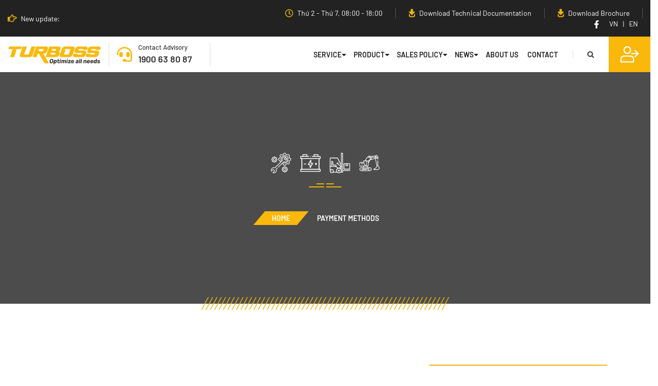

--- FILE ---
content_type: text/html; charset=UTF-8
request_url: https://turboss.vn/payment-methods/
body_size: 21090
content:
<!DOCTYPE html>
<html lang="en-US">
<head>
    <meta charset="UTF-8">
    <meta name="viewport" content="width=device-width, initial-scale=1.0">
    <meta http-equiv="X-UA-Compatible" content="IE=edge">
    <link rel="pingback" href="https://turboss.vn/xmlrpc.php">
    <meta name='robots' content='index, follow, max-image-preview:large, max-snippet:-1, max-video-preview:-1' />

	<!-- This site is optimized with the Yoast SEO plugin v26.5 - https://yoast.com/wordpress/plugins/seo/ -->
	<title>Payment Methods - TURBOSS VIỆT NAM</title>
	<meta name="description" content="Cập nhật các phương thức thanh toán TURBOSS VIỆT NAM đang áp dụng đối với các giao dịch." />
	<link rel="canonical" href="https://turboss.vn/payment-methods/" />
	<meta property="og:locale" content="en_US" />
	<meta property="og:locale:alternate" content="vi_VN" />
	<meta property="og:type" content="article" />
	<meta property="og:title" content="Payment Methods - TURBOSS VIỆT NAM" />
	<meta property="og:description" content="Cập nhật các phương thức thanh toán TURBOSS VIỆT NAM đang áp dụng đối với các giao dịch." />
	<meta property="og:url" content="https://turboss.vn/payment-methods/" />
	<meta property="og:site_name" content="TURBOSS" />
	<meta property="article:publisher" content="https://turboss.vn/" />
	<meta property="article:modified_time" content="2021-12-31T04:17:57+00:00" />
	<meta name="twitter:card" content="summary_large_image" />
	<meta name="twitter:label1" content="Est. reading time" />
	<meta name="twitter:data1" content="1 minute" />
	<script type="application/ld+json" class="yoast-schema-graph">{"@context":"https://schema.org","@graph":[{"@type":"WebPage","@id":"https://turboss.vn/payment-methods/","url":"https://turboss.vn/payment-methods/","name":"Payment Methods - TURBOSS VIỆT NAM","isPartOf":{"@id":"https://turboss.vn/en/#website"},"datePublished":"2021-12-26T13:06:07+00:00","dateModified":"2021-12-31T04:17:57+00:00","description":"Cập nhật các phương thức thanh toán TURBOSS VIỆT NAM đang áp dụng đối với các giao dịch.","breadcrumb":{"@id":"https://turboss.vn/payment-methods/#breadcrumb"},"inLanguage":"en-US","potentialAction":[{"@type":"ReadAction","target":["https://turboss.vn/payment-methods/"]}]},{"@type":"BreadcrumbList","@id":"https://turboss.vn/payment-methods/#breadcrumb","itemListElement":[{"@type":"ListItem","position":1,"name":"Home","item":"https://turboss.vn/en/"},{"@type":"ListItem","position":2,"name":"Payment Methods"}]},{"@type":"WebSite","@id":"https://turboss.vn/en/#website","url":"https://turboss.vn/en/","name":"TURBOSS","description":"","publisher":{"@id":"https://turboss.vn/en/#organization"},"potentialAction":[{"@type":"SearchAction","target":{"@type":"EntryPoint","urlTemplate":"https://turboss.vn/en/?s={search_term_string}"},"query-input":{"@type":"PropertyValueSpecification","valueRequired":true,"valueName":"search_term_string"}}],"inLanguage":"en-US"},{"@type":"Organization","@id":"https://turboss.vn/en/#organization","name":"TURBOSS","url":"https://turboss.vn/en/","logo":{"@type":"ImageObject","inLanguage":"en-US","@id":"https://turboss.vn/en/#/schema/logo/image/","url":"https://turboss.vn/wp-content/uploads/2025/11/cropped-6.png","contentUrl":"https://turboss.vn/wp-content/uploads/2025/11/cropped-6.png","width":512,"height":512,"caption":"TURBOSS"},"image":{"@id":"https://turboss.vn/en/#/schema/logo/image/"},"sameAs":["https://turboss.vn/"]}]}</script>
	<!-- / Yoast SEO plugin. -->


<link rel="alternate" href="https://turboss.vn/cac-phuong-thuc-thanh-toan/" hreflang="vi" />
<link rel="alternate" href="https://turboss.vn/payment-methods/" hreflang="en" />
<link rel="alternate" type="application/rss+xml" title="TURBOSS &raquo; Feed" href="https://turboss.vn/en/feed/" />
<link rel="alternate" type="application/rss+xml" title="TURBOSS &raquo; Comments Feed" href="https://turboss.vn/en/comments/feed/" />
<link rel="alternate" title="oEmbed (JSON)" type="application/json+oembed" href="https://turboss.vn/wp-json/oembed/1.0/embed?url=https%3A%2F%2Fturboss.vn%2Fpayment-methods%2F&#038;lang=en" />
<link rel="alternate" title="oEmbed (XML)" type="text/xml+oembed" href="https://turboss.vn/wp-json/oembed/1.0/embed?url=https%3A%2F%2Fturboss.vn%2Fpayment-methods%2F&#038;format=xml&#038;lang=en" />
<style id='wp-img-auto-sizes-contain-inline-css' type='text/css'>
img:is([sizes=auto i],[sizes^="auto," i]){contain-intrinsic-size:3000px 1500px}
/*# sourceURL=wp-img-auto-sizes-contain-inline-css */
</style>
<style id='wp-emoji-styles-inline-css' type='text/css'>

	img.wp-smiley, img.emoji {
		display: inline !important;
		border: none !important;
		box-shadow: none !important;
		height: 1em !important;
		width: 1em !important;
		margin: 0 0.07em !important;
		vertical-align: -0.1em !important;
		background: none !important;
		padding: 0 !important;
	}
/*# sourceURL=wp-emoji-styles-inline-css */
</style>
<style id='wp-block-library-inline-css' type='text/css'>
:root{--wp-block-synced-color:#7a00df;--wp-block-synced-color--rgb:122,0,223;--wp-bound-block-color:var(--wp-block-synced-color);--wp-editor-canvas-background:#ddd;--wp-admin-theme-color:#007cba;--wp-admin-theme-color--rgb:0,124,186;--wp-admin-theme-color-darker-10:#006ba1;--wp-admin-theme-color-darker-10--rgb:0,107,160.5;--wp-admin-theme-color-darker-20:#005a87;--wp-admin-theme-color-darker-20--rgb:0,90,135;--wp-admin-border-width-focus:2px}@media (min-resolution:192dpi){:root{--wp-admin-border-width-focus:1.5px}}.wp-element-button{cursor:pointer}:root .has-very-light-gray-background-color{background-color:#eee}:root .has-very-dark-gray-background-color{background-color:#313131}:root .has-very-light-gray-color{color:#eee}:root .has-very-dark-gray-color{color:#313131}:root .has-vivid-green-cyan-to-vivid-cyan-blue-gradient-background{background:linear-gradient(135deg,#00d084,#0693e3)}:root .has-purple-crush-gradient-background{background:linear-gradient(135deg,#34e2e4,#4721fb 50%,#ab1dfe)}:root .has-hazy-dawn-gradient-background{background:linear-gradient(135deg,#faaca8,#dad0ec)}:root .has-subdued-olive-gradient-background{background:linear-gradient(135deg,#fafae1,#67a671)}:root .has-atomic-cream-gradient-background{background:linear-gradient(135deg,#fdd79a,#004a59)}:root .has-nightshade-gradient-background{background:linear-gradient(135deg,#330968,#31cdcf)}:root .has-midnight-gradient-background{background:linear-gradient(135deg,#020381,#2874fc)}:root{--wp--preset--font-size--normal:16px;--wp--preset--font-size--huge:42px}.has-regular-font-size{font-size:1em}.has-larger-font-size{font-size:2.625em}.has-normal-font-size{font-size:var(--wp--preset--font-size--normal)}.has-huge-font-size{font-size:var(--wp--preset--font-size--huge)}.has-text-align-center{text-align:center}.has-text-align-left{text-align:left}.has-text-align-right{text-align:right}.has-fit-text{white-space:nowrap!important}#end-resizable-editor-section{display:none}.aligncenter{clear:both}.items-justified-left{justify-content:flex-start}.items-justified-center{justify-content:center}.items-justified-right{justify-content:flex-end}.items-justified-space-between{justify-content:space-between}.screen-reader-text{border:0;clip-path:inset(50%);height:1px;margin:-1px;overflow:hidden;padding:0;position:absolute;width:1px;word-wrap:normal!important}.screen-reader-text:focus{background-color:#ddd;clip-path:none;color:#444;display:block;font-size:1em;height:auto;left:5px;line-height:normal;padding:15px 23px 14px;text-decoration:none;top:5px;width:auto;z-index:100000}html :where(.has-border-color){border-style:solid}html :where([style*=border-top-color]){border-top-style:solid}html :where([style*=border-right-color]){border-right-style:solid}html :where([style*=border-bottom-color]){border-bottom-style:solid}html :where([style*=border-left-color]){border-left-style:solid}html :where([style*=border-width]){border-style:solid}html :where([style*=border-top-width]){border-top-style:solid}html :where([style*=border-right-width]){border-right-style:solid}html :where([style*=border-bottom-width]){border-bottom-style:solid}html :where([style*=border-left-width]){border-left-style:solid}html :where(img[class*=wp-image-]){height:auto;max-width:100%}:where(figure){margin:0 0 1em}html :where(.is-position-sticky){--wp-admin--admin-bar--position-offset:var(--wp-admin--admin-bar--height,0px)}@media screen and (max-width:600px){html :where(.is-position-sticky){--wp-admin--admin-bar--position-offset:0px}}

/*# sourceURL=wp-block-library-inline-css */
</style><style id='global-styles-inline-css' type='text/css'>
:root{--wp--preset--aspect-ratio--square: 1;--wp--preset--aspect-ratio--4-3: 4/3;--wp--preset--aspect-ratio--3-4: 3/4;--wp--preset--aspect-ratio--3-2: 3/2;--wp--preset--aspect-ratio--2-3: 2/3;--wp--preset--aspect-ratio--16-9: 16/9;--wp--preset--aspect-ratio--9-16: 9/16;--wp--preset--color--black: #000000;--wp--preset--color--cyan-bluish-gray: #abb8c3;--wp--preset--color--white: #ffffff;--wp--preset--color--pale-pink: #f78da7;--wp--preset--color--vivid-red: #cf2e2e;--wp--preset--color--luminous-vivid-orange: #ff6900;--wp--preset--color--luminous-vivid-amber: #fcb900;--wp--preset--color--light-green-cyan: #7bdcb5;--wp--preset--color--vivid-green-cyan: #00d084;--wp--preset--color--pale-cyan-blue: #8ed1fc;--wp--preset--color--vivid-cyan-blue: #0693e3;--wp--preset--color--vivid-purple: #9b51e0;--wp--preset--gradient--vivid-cyan-blue-to-vivid-purple: linear-gradient(135deg,rgb(6,147,227) 0%,rgb(155,81,224) 100%);--wp--preset--gradient--light-green-cyan-to-vivid-green-cyan: linear-gradient(135deg,rgb(122,220,180) 0%,rgb(0,208,130) 100%);--wp--preset--gradient--luminous-vivid-amber-to-luminous-vivid-orange: linear-gradient(135deg,rgb(252,185,0) 0%,rgb(255,105,0) 100%);--wp--preset--gradient--luminous-vivid-orange-to-vivid-red: linear-gradient(135deg,rgb(255,105,0) 0%,rgb(207,46,46) 100%);--wp--preset--gradient--very-light-gray-to-cyan-bluish-gray: linear-gradient(135deg,rgb(238,238,238) 0%,rgb(169,184,195) 100%);--wp--preset--gradient--cool-to-warm-spectrum: linear-gradient(135deg,rgb(74,234,220) 0%,rgb(151,120,209) 20%,rgb(207,42,186) 40%,rgb(238,44,130) 60%,rgb(251,105,98) 80%,rgb(254,248,76) 100%);--wp--preset--gradient--blush-light-purple: linear-gradient(135deg,rgb(255,206,236) 0%,rgb(152,150,240) 100%);--wp--preset--gradient--blush-bordeaux: linear-gradient(135deg,rgb(254,205,165) 0%,rgb(254,45,45) 50%,rgb(107,0,62) 100%);--wp--preset--gradient--luminous-dusk: linear-gradient(135deg,rgb(255,203,112) 0%,rgb(199,81,192) 50%,rgb(65,88,208) 100%);--wp--preset--gradient--pale-ocean: linear-gradient(135deg,rgb(255,245,203) 0%,rgb(182,227,212) 50%,rgb(51,167,181) 100%);--wp--preset--gradient--electric-grass: linear-gradient(135deg,rgb(202,248,128) 0%,rgb(113,206,126) 100%);--wp--preset--gradient--midnight: linear-gradient(135deg,rgb(2,3,129) 0%,rgb(40,116,252) 100%);--wp--preset--font-size--small: 13px;--wp--preset--font-size--medium: 20px;--wp--preset--font-size--large: 36px;--wp--preset--font-size--x-large: 42px;--wp--preset--spacing--20: 0.44rem;--wp--preset--spacing--30: 0.67rem;--wp--preset--spacing--40: 1rem;--wp--preset--spacing--50: 1.5rem;--wp--preset--spacing--60: 2.25rem;--wp--preset--spacing--70: 3.38rem;--wp--preset--spacing--80: 5.06rem;--wp--preset--shadow--natural: 6px 6px 9px rgba(0, 0, 0, 0.2);--wp--preset--shadow--deep: 12px 12px 50px rgba(0, 0, 0, 0.4);--wp--preset--shadow--sharp: 6px 6px 0px rgba(0, 0, 0, 0.2);--wp--preset--shadow--outlined: 6px 6px 0px -3px rgb(255, 255, 255), 6px 6px rgb(0, 0, 0);--wp--preset--shadow--crisp: 6px 6px 0px rgb(0, 0, 0);}:where(.is-layout-flex){gap: 0.5em;}:where(.is-layout-grid){gap: 0.5em;}body .is-layout-flex{display: flex;}.is-layout-flex{flex-wrap: wrap;align-items: center;}.is-layout-flex > :is(*, div){margin: 0;}body .is-layout-grid{display: grid;}.is-layout-grid > :is(*, div){margin: 0;}:where(.wp-block-columns.is-layout-flex){gap: 2em;}:where(.wp-block-columns.is-layout-grid){gap: 2em;}:where(.wp-block-post-template.is-layout-flex){gap: 1.25em;}:where(.wp-block-post-template.is-layout-grid){gap: 1.25em;}.has-black-color{color: var(--wp--preset--color--black) !important;}.has-cyan-bluish-gray-color{color: var(--wp--preset--color--cyan-bluish-gray) !important;}.has-white-color{color: var(--wp--preset--color--white) !important;}.has-pale-pink-color{color: var(--wp--preset--color--pale-pink) !important;}.has-vivid-red-color{color: var(--wp--preset--color--vivid-red) !important;}.has-luminous-vivid-orange-color{color: var(--wp--preset--color--luminous-vivid-orange) !important;}.has-luminous-vivid-amber-color{color: var(--wp--preset--color--luminous-vivid-amber) !important;}.has-light-green-cyan-color{color: var(--wp--preset--color--light-green-cyan) !important;}.has-vivid-green-cyan-color{color: var(--wp--preset--color--vivid-green-cyan) !important;}.has-pale-cyan-blue-color{color: var(--wp--preset--color--pale-cyan-blue) !important;}.has-vivid-cyan-blue-color{color: var(--wp--preset--color--vivid-cyan-blue) !important;}.has-vivid-purple-color{color: var(--wp--preset--color--vivid-purple) !important;}.has-black-background-color{background-color: var(--wp--preset--color--black) !important;}.has-cyan-bluish-gray-background-color{background-color: var(--wp--preset--color--cyan-bluish-gray) !important;}.has-white-background-color{background-color: var(--wp--preset--color--white) !important;}.has-pale-pink-background-color{background-color: var(--wp--preset--color--pale-pink) !important;}.has-vivid-red-background-color{background-color: var(--wp--preset--color--vivid-red) !important;}.has-luminous-vivid-orange-background-color{background-color: var(--wp--preset--color--luminous-vivid-orange) !important;}.has-luminous-vivid-amber-background-color{background-color: var(--wp--preset--color--luminous-vivid-amber) !important;}.has-light-green-cyan-background-color{background-color: var(--wp--preset--color--light-green-cyan) !important;}.has-vivid-green-cyan-background-color{background-color: var(--wp--preset--color--vivid-green-cyan) !important;}.has-pale-cyan-blue-background-color{background-color: var(--wp--preset--color--pale-cyan-blue) !important;}.has-vivid-cyan-blue-background-color{background-color: var(--wp--preset--color--vivid-cyan-blue) !important;}.has-vivid-purple-background-color{background-color: var(--wp--preset--color--vivid-purple) !important;}.has-black-border-color{border-color: var(--wp--preset--color--black) !important;}.has-cyan-bluish-gray-border-color{border-color: var(--wp--preset--color--cyan-bluish-gray) !important;}.has-white-border-color{border-color: var(--wp--preset--color--white) !important;}.has-pale-pink-border-color{border-color: var(--wp--preset--color--pale-pink) !important;}.has-vivid-red-border-color{border-color: var(--wp--preset--color--vivid-red) !important;}.has-luminous-vivid-orange-border-color{border-color: var(--wp--preset--color--luminous-vivid-orange) !important;}.has-luminous-vivid-amber-border-color{border-color: var(--wp--preset--color--luminous-vivid-amber) !important;}.has-light-green-cyan-border-color{border-color: var(--wp--preset--color--light-green-cyan) !important;}.has-vivid-green-cyan-border-color{border-color: var(--wp--preset--color--vivid-green-cyan) !important;}.has-pale-cyan-blue-border-color{border-color: var(--wp--preset--color--pale-cyan-blue) !important;}.has-vivid-cyan-blue-border-color{border-color: var(--wp--preset--color--vivid-cyan-blue) !important;}.has-vivid-purple-border-color{border-color: var(--wp--preset--color--vivid-purple) !important;}.has-vivid-cyan-blue-to-vivid-purple-gradient-background{background: var(--wp--preset--gradient--vivid-cyan-blue-to-vivid-purple) !important;}.has-light-green-cyan-to-vivid-green-cyan-gradient-background{background: var(--wp--preset--gradient--light-green-cyan-to-vivid-green-cyan) !important;}.has-luminous-vivid-amber-to-luminous-vivid-orange-gradient-background{background: var(--wp--preset--gradient--luminous-vivid-amber-to-luminous-vivid-orange) !important;}.has-luminous-vivid-orange-to-vivid-red-gradient-background{background: var(--wp--preset--gradient--luminous-vivid-orange-to-vivid-red) !important;}.has-very-light-gray-to-cyan-bluish-gray-gradient-background{background: var(--wp--preset--gradient--very-light-gray-to-cyan-bluish-gray) !important;}.has-cool-to-warm-spectrum-gradient-background{background: var(--wp--preset--gradient--cool-to-warm-spectrum) !important;}.has-blush-light-purple-gradient-background{background: var(--wp--preset--gradient--blush-light-purple) !important;}.has-blush-bordeaux-gradient-background{background: var(--wp--preset--gradient--blush-bordeaux) !important;}.has-luminous-dusk-gradient-background{background: var(--wp--preset--gradient--luminous-dusk) !important;}.has-pale-ocean-gradient-background{background: var(--wp--preset--gradient--pale-ocean) !important;}.has-electric-grass-gradient-background{background: var(--wp--preset--gradient--electric-grass) !important;}.has-midnight-gradient-background{background: var(--wp--preset--gradient--midnight) !important;}.has-small-font-size{font-size: var(--wp--preset--font-size--small) !important;}.has-medium-font-size{font-size: var(--wp--preset--font-size--medium) !important;}.has-large-font-size{font-size: var(--wp--preset--font-size--large) !important;}.has-x-large-font-size{font-size: var(--wp--preset--font-size--x-large) !important;}
/*# sourceURL=global-styles-inline-css */
</style>

<style id='classic-theme-styles-inline-css' type='text/css'>
/*! This file is auto-generated */
.wp-block-button__link{color:#fff;background-color:#32373c;border-radius:9999px;box-shadow:none;text-decoration:none;padding:calc(.667em + 2px) calc(1.333em + 2px);font-size:1.125em}.wp-block-file__button{background:#32373c;color:#fff;text-decoration:none}
/*# sourceURL=/wp-includes/css/classic-themes.min.css */
</style>
<link rel='stylesheet' id='wp-style-epal-theme.min-css' href='https://turboss.vn/wp-content/themes/epal-theme/css/epal-theme.min.css?ver=1.0.7' type='text/css' media='all' />
<link rel='stylesheet' id='wp-style-jquery-ui.theme.min-css' href='https://turboss.vn/wp-content/themes/epal-theme/css/jquery-ui.theme.min.css?ver=1.0.7' type='text/css' media='all' />
<link rel='stylesheet' id='wp-style-owl.carousel.min-css' href='https://turboss.vn/wp-content/themes/epal-theme/css/owl.carousel.min.css?ver=1.0.7' type='text/css' media='all' />
<link rel='stylesheet' id='wp-style-style.min-css' href='https://turboss.vn/wp-content/themes/epal-theme/css/style.min.css?ver=1.0.7' type='text/css' media='all' />
<link rel='stylesheet' id='wp-style-zfeedback-css' href='https://turboss.vn/wp-content/themes/epal-theme/css/zfeedback.css?ver=1.0.7' type='text/css' media='all' />
<script type="text/javascript" src="https://turboss.vn/wp-includes/js/jquery/jquery.min.js?ver=3.7.1" id="jquery-core-js"></script>
<script type="text/javascript" src="https://turboss.vn/wp-includes/js/jquery/jquery-migrate.min.js?ver=3.4.1" id="jquery-migrate-js"></script>
<link rel="https://api.w.org/" href="https://turboss.vn/wp-json/" /><link rel="alternate" title="JSON" type="application/json" href="https://turboss.vn/wp-json/wp/v2/pages/4533" /><link rel="EditURI" type="application/rsd+xml" title="RSD" href="https://turboss.vn/xmlrpc.php?rsd" />
<meta name="generator" content="WordPress 6.9" />
<link rel='shortlink' href='https://turboss.vn/?p=4533' />
<meta name="google-site-verification" content="dqTPzh2C3PGJjXCMzskdXw9PtA1BGDqW4XoXRG9Mn5o" />
<!-- Global site tag (gtag.js) - Google Analytics -->
<script async src="https://www.googletagmanager.com/gtag/js?id=G-9WNRX6QWLQ"></script>
<script>
  window.dataLayer = window.dataLayer || [];
  function gtag(){dataLayer.push(arguments);}
  gtag('js', new Date());

  gtag('config', 'G-9WNRX6QWLQ');
</script><style type="text/css">.recentcomments a{display:inline !important;padding:0 !important;margin:0 !important;}</style>    <script>
        var url_home="https://turboss.vn/en";
        var url_template="https://turboss.vn/wp-content/themes/epal-theme";
    </script>
<link rel='stylesheet' id='dashicons-css' href='https://turboss.vn/wp-includes/css/dashicons.min.css?ver=6.9' type='text/css' media='all' />
<link rel='stylesheet' id='acf-global-css' href='https://turboss.vn/wp-content/plugins/advanced-custom-fields-pro/assets/build/css/acf-global.min.css?ver=6.7.0' type='text/css' media='all' />
<link rel='stylesheet' id='acf-input-css' href='https://turboss.vn/wp-content/plugins/advanced-custom-fields-pro/assets/build/css/acf-input.min.css?ver=6.7.0' type='text/css' media='all' />
<link rel='stylesheet' id='acf-pro-input-css' href='https://turboss.vn/wp-content/plugins/advanced-custom-fields-pro/assets/build/css/pro/acf-pro-input.min.css?ver=6.7.0' type='text/css' media='all' />
<link rel='stylesheet' id='select2-css' href='https://turboss.vn/wp-content/plugins/advanced-custom-fields-pro/assets/inc/select2/4/select2.min.css?ver=4.0.13' type='text/css' media='all' />
<link rel='stylesheet' id='acf-datepicker-css' href='https://turboss.vn/wp-content/plugins/advanced-custom-fields-pro/assets/inc/datepicker/jquery-ui.min.css?ver=1.11.4' type='text/css' media='all' />
<link rel='stylesheet' id='acf-timepicker-css' href='https://turboss.vn/wp-content/plugins/advanced-custom-fields-pro/assets/inc/timepicker/jquery-ui-timepicker-addon.min.css?ver=1.6.1' type='text/css' media='all' />
<link rel='stylesheet' id='wp-color-picker-css' href='https://turboss.vn/wp-admin/css/color-picker.min.css?ver=6.9' type='text/css' media='all' />
<link rel='stylesheet' id='af-form-style-css' href='https://turboss.vn/wp-content/plugins/advanced-forms/assets/dist/css/form.css?ver=6.9' type='text/css' media='all' />
</head>

<body class="wp-singular page-template page-template-tpl-sales-policy page-template-tpl-sales-policy-php page page-id-4533 wp-theme-epal-theme">
<header id="wrap-header">
    <section class="topbar d-flex">
        <div class="notifica d-flex">
                            <img src="https://turboss.vn/wp-content/uploads/2021/04/icon-notifica.png" alt="icon">
                        <p class="content"><a class="link" href="#">New update:</a></p>
        </div>
        <div class="wrap-info d-flex">
            <div class="date d-flex">
                                    <img src="https://turboss.vn/wp-content/uploads/2021/04/icon-date.png" alt="icon">
                                <p>Thứ 2 - Thứ 7,  08:00 - 18:00</p>
            </div>
            <div class="download d-flex">
                                    <img src="https://turboss.vn/wp-content/uploads/2021/04/icon-download.png" alt="icon">
                                <p>
                    <a href="/download-technical-documentation/">
                        Download Technical Documentation                    </a>
                </p>
            </div>
            <div class="download d-flex">
                                    <img src="https://turboss.vn/wp-content/uploads/2021/04/icon-download.png" alt="icon">
                                <p>
                    <a href="/download-brochure/">
                        Download Brochure                    </a>
                </p>
            </div>
            <div class="social-languge d-flex">
                                    <a href="https://www.facebook.com/turbossvietnam/">
                        <img src="https://turboss.vn/wp-content/uploads/2021/04/icon-fb.png" alt="icon-fb">
                    </a>
                                <div class="menu-menu-languages-container"><ul id="menu-menu-languages" class="menu"><li id="menu-item-2294-vi" class="lang-item lang-item-62 lang-item-vi lang-item-first menu-item menu-item-type-custom menu-item-object-custom menu-item-2294-vi"><a href="https://turboss.vn/cac-phuong-thuc-thanh-toan/" hreflang="vi" lang="vi">Tiếng Việt</a></li>
<li id="menu-item-2294-en" class="lang-item lang-item-64 lang-item-en current-lang menu-item menu-item-type-custom menu-item-object-custom menu-item-2294-en"><a href="https://turboss.vn/payment-methods/" hreflang="en-US" lang="en-US">English</a></li>
</ul></div>            </div>
        </div>
    </section>
    <section class="logo-nav-infos d-flex">
        <div class="mb-bar">
            <div class="open-menu open-close" id="open-menu" style="display: block;">
                <i class="fa fa-bars"></i>
            </div>
            <div class="close-menu open-close" id="close-menu" style="display: none;">
                <i class="fa fa-bars"></i>
            </div>
        </div>
        <div class="menu-lang-mobile"><div class="menu-menu-languages-container"><ul id="menu-menu-languages-1" class="menu"><li class="lang-item lang-item-62 lang-item-vi lang-item-first menu-item menu-item-type-custom menu-item-object-custom menu-item-2294-vi"><a href="https://turboss.vn/cac-phuong-thuc-thanh-toan/" hreflang="vi" lang="vi">Tiếng Việt</a></li>
<li class="lang-item lang-item-64 lang-item-en current-lang menu-item menu-item-type-custom menu-item-object-custom menu-item-2294-en"><a href="https://turboss.vn/payment-methods/" hreflang="en-US" lang="en-US">English</a></li>
</ul></div></div>
        <div class="wrap-logo">
            <div class="logo">
                                    <a href="https://turboss.vn/en"><img src="https://turboss.vn/wp-content/uploads/2021/12/0002-e1640335880988.jpg" alt=""></a>
                            </div>
        </div>
        <div class="wrap-hotline d-flex">
            <div class="hotline d-flex">
                                    <img src="https://turboss.vn/wp-content/uploads/2021/04/icon-phone.png" alt="icon">
                                <div class="text">
                                                            <p class="name">
                        Contact Advisory                    </p>
                    <p class="phone">1900 63 80 87</p>
                </div>
            </div>
        </div>
        <div class="wrap-menu d-flex">
            <div class="menu"><ul id="menu-menu-main-en" class="list d-flex"><li id="menu-item-2370" class="menu-item menu-item-type-post_type menu-item-object-page menu-item-has-children menu-item-2370"><a href="https://turboss.vn/services/">Service</a>
<ul class="sub-menu">
	<li id="menu-item-2969" class="menu-item menu-item-type-taxonomy menu-item-object-danh-muc-dich-vu menu-item-2969"><a href="https://turboss.vn/danh-muc-dich-vu/repair-forklifts-motor-vehicles/">Repair forklifts, motor vehicles</a></li>
	<li id="menu-item-2970" class="menu-item menu-item-type-taxonomy menu-item-object-danh-muc-dich-vu menu-item-2970"><a href="https://turboss.vn/danh-muc-dich-vu/forklift-battery-maintenance/">Forklift battery maintenance</a></li>
	<li id="menu-item-2110" class="menu-item menu-item-type-taxonomy menu-item-object-danh-muc-dich-vu menu-item-2110"><a href="https://turboss.vn/danh-muc-dich-vu/forklift-battery-rental/">Forklift battery rental</a></li>
	<li id="menu-item-2971" class="menu-item menu-item-type-taxonomy menu-item-object-danh-muc-dich-vu menu-item-2971"><a href="https://turboss.vn/danh-muc-dich-vu/specialized-battery-charging-equipment-rental/">Specialized battery charging equipment rental</a></li>
	<li id="menu-item-2972" class="menu-item menu-item-type-taxonomy menu-item-object-danh-muc-dich-vu menu-item-2972"><a href="https://turboss.vn/danh-muc-dich-vu/electric-gas-diesel-forklifts-motor-vehicles-retal/">Electric/Gas/Diesel forklifts, motor vehicles rental</a></li>
	<li id="menu-item-2973" class="menu-item menu-item-type-taxonomy menu-item-object-danh-muc-dich-vu menu-item-2973"><a href="https://turboss.vn/danh-muc-dich-vu/installing-chargin-room-optimizing-labor-safety/">Installing charging room, optimizing labor safety</a></li>
</ul>
</li>
<li id="menu-item-2153" class="menu-item menu-item-type-taxonomy menu-item-object-danh-muc-san-pham menu-item-has-children menu-item-2153"><a href="https://turboss.vn/danh-muc-san-pham/electric-gas-diesel-forklift/">Product</a>
<ul class="sub-menu">
	<li id="menu-item-4130" class="menu-item menu-item-type-taxonomy menu-item-object-danh-muc-san-pham menu-item-4130"><a href="https://turboss.vn/danh-muc-san-pham/electric-gas-diesel-forklift/">Electric/Gas/Diesel forklift</a></li>
	<li id="menu-item-4134" class="menu-item menu-item-type-taxonomy menu-item-object-danh-muc-san-pham menu-item-4134"><a href="https://turboss.vn/danh-muc-san-pham/lead-acid-lithium-forklift-battery/">Lead acid, lithium forklift battery</a></li>
	<li id="menu-item-4128" class="menu-item menu-item-type-taxonomy menu-item-object-danh-muc-san-pham menu-item-4128"><a href="https://turboss.vn/danh-muc-san-pham/dedicated-pallet-lifter/">Dedicated pallet lifter</a></li>
	<li id="menu-item-4133" class="menu-item menu-item-type-taxonomy menu-item-object-danh-muc-san-pham menu-item-4133"><a href="https://turboss.vn/danh-muc-san-pham/forklift-spare-parts-motor-vehicles/">Forklift spare parts &#8211; Motor vehicles</a></li>
	<li id="menu-item-4131" class="menu-item menu-item-type-taxonomy menu-item-object-danh-muc-san-pham menu-item-4131"><a href="https://turboss.vn/danh-muc-san-pham/forklift-battery-accessories/">Forklift battery accessories</a></li>
	<li id="menu-item-4132" class="menu-item menu-item-type-taxonomy menu-item-object-danh-muc-san-pham menu-item-4132"><a href="https://turboss.vn/danh-muc-san-pham/forklift-battery-charger/">Forklift battery charger</a></li>
	<li id="menu-item-4129" class="menu-item menu-item-type-taxonomy menu-item-object-danh-muc-san-pham menu-item-4129"><a href="https://turboss.vn/danh-muc-san-pham/distilled-water-for-forklift-battery/">Distilled water for forklift battery</a></li>
</ul>
</li>
<li id="menu-item-2160" class="menu-item menu-item-type-custom menu-item-object-custom current-menu-ancestor current-menu-parent menu-item-has-children menu-item-2160"><a href="#">SALES POLICY</a>
<ul class="sub-menu">
	<li id="menu-item-4679" class="menu-item menu-item-type-post_type menu-item-object-page menu-item-4679"><a href="https://turboss.vn/sale-and-delivery-policy/">Sale Policy</a></li>
	<li id="menu-item-4681" class="menu-item menu-item-type-post_type menu-item-object-page menu-item-4681"><a href="https://turboss.vn/return-and-warranty-policy/">Return and Warranty Policy</a></li>
	<li id="menu-item-4685" class="menu-item menu-item-type-post_type menu-item-object-page menu-item-4685"><a href="https://turboss.vn/delivery-policy/">Delivery Policy</a></li>
	<li id="menu-item-4682" class="menu-item menu-item-type-post_type menu-item-object-page current-menu-item page_item page-item-4533 current_page_item menu-item-4682 active "><a href="https://turboss.vn/payment-methods/" aria-current="page">Payment Methods</a></li>
	<li id="menu-item-4684" class="menu-item menu-item-type-post_type menu-item-object-page menu-item-privacy-policy menu-item-4684"><a rel="privacy-policy" href="https://turboss.vn/privacy-policy/">Privacy Policy</a></li>
</ul>
</li>
<li id="menu-item-2163" class="menu-item menu-item-type-post_type menu-item-object-page menu-item-has-children menu-item-2163"><a href="https://turboss.vn/news/">News</a>
<ul class="sub-menu">
	<li id="menu-item-2164" class="menu-item menu-item-type-taxonomy menu-item-object-category menu-item-2164"><a href="https://turboss.vn/company-news/">Company News</a></li>
	<li id="menu-item-2165" class="menu-item menu-item-type-taxonomy menu-item-object-category menu-item-2165"><a href="https://turboss.vn/promotion-information/">Promotion information</a></li>
	<li id="menu-item-4689" class="menu-item menu-item-type-taxonomy menu-item-object-category menu-item-4689"><a href="https://turboss.vn/specialized-news/">Specialized news</a></li>
</ul>
</li>
<li id="menu-item-2169" class="menu-item menu-item-type-post_type menu-item-object-page menu-item-2169"><a href="https://turboss.vn/about-us/">About us</a></li>
<li id="menu-item-2172" class="menu-item menu-item-type-post_type menu-item-object-page menu-item-2172"><a href="https://turboss.vn/contact/">Contact</a></li>
</ul></div>        </div>
        <div class="wrap-search d-flex">
            <i class="fa fa-search" aria-hidden="true"></i>
            <div class="search">
                <div class="container-form container-fluid">
                    <form action="https://turboss.vn/en" id="search-header" method="get" accept-charset="utf-8">
                        <input type="text" name='s' id='s' placeholder="Enter the search word">
                        <input type="submit" value="Search">
                    </form>
                </div>
                <div class="close-search">
                    <i class="fa fa-times" aria-hidden="true"></i>
                </div>
            </div>
        </div>
        <div class="wrap-account d-flex">
            <div class="account">
                                    <img src="https://turboss.vn/wp-content/uploads/2021/04/icon-account.png" alt="icon">
                            </div>
        </div>
    </section>
</header><section id="wrap-banner" class="wrapper-bg"
    style="background-image:url('')">
    <div class="over"></div>
    <div class="container-fiuld d-flex">
        <div class="row">
            <div class="col">
                <div class="banner">
                    <p class="wrap-icon d-flex">
                                                <img src='https://turboss.vn/wp-content/uploads/2021/05/iconsuachua.svg' alt='iconsuachua'>
                                                <img src='https://turboss.vn/wp-content/uploads/2021/05/iconbinhdien.svg' alt='iconbinhdien'>
                                                <img src='https://turboss.vn/wp-content/uploads/2021/05/iconxenang.svg' alt='iconxenang'>
                                                <img src='https://turboss.vn/wp-content/uploads/2021/05/iconxecogioi.svg' alt='iconxecogioi'>
                                            </p>
                    <p class="icon-hr">
                                                <img src="https://turboss.vn/wp-content/uploads/2021/04/icon-banner-category-hr.png" alt="icon">
                                            </p>
                                                                                <p class="menu">
                        <a href="https://turboss.vn/en" class="home text-white">HOME</a>
                        <span class="service text-upper">Payment Methods</span>
                    </p>
                </div>
            </div>
        </div>
    </div>
    <div class="hr">
                <img src="https://turboss.vn/wp-content/uploads/2021/04/hr-banner-category.png" alt="icon">
            </div>
</section>
<section id="wrap-single">
    <div class="container">
        <div class="row">
            <div class="col-lg-8 col-12">
                <div class="wrap-content">
                    <div class="wrap-posts">
                                                <div class="title mr-t-0">
                            <h1>Payment Methods</h1>
                        </div>
                        <div class="info">
                            <ul class="list d-flex">
                                <li class="item date">
                                                                        <img src="https://turboss.vn/wp-content/uploads/2021/04/icon-date-post.png" alt="icon">
                                                                        <p>26/12/2021</p>
                                </li>
                                <li class="item author">
                                                                        <img src="https://turboss.vn/wp-content/uploads/2021/04/icon-user-post.png" alt="icon">
                                                                        <p>Bởi <span>ad-turboss</span></p>
                                </li>
                                <li class="item comment">
                                                                        <img src="https://turboss.vn/wp-content/uploads/2021/04/icon-comment-post.png" alt="icon">
                                                                        <p>0 Comment</p>
                                </li>
                                <li class="item share">
                                                                        <img src="https://turboss.vn/wp-content/uploads/2021/04/icon-share-post.png" alt="icon">
                                                                        <p>Share</p>
                                </li>
                            </ul>
                        </div>
                        <div class="content">
                            <p>Turboss Company applies the following payment policy:</p>
<p>Payment method 1: Bank transfer.</p>
<p>Payment method 2: By cash.1.</p>
<p>Bank transfer payment:</p>
<p>Payment by bank transfer with progress:</p>
<p>Phase 1: Transfer 30% of the total contract value right after signing the contract (deposit)</p>
<p>Phase 2: Pay the remaining 70% of the total contract value upon handover and acceptance.</p>
<p>In addition, in some special cases, the payment policy of the contract may change depending on the purchase agreement between Turboss company and the customer.</p>
<p>Note: Customers need to transfer money according to the information as in the signed contract.</p>
<p>Turboss Company&#8217;s payment receiving account information is as follows:</p>
<p>VCB…………………….</p>
<p>MSB…………………….</p>
<p>2. Cash payment:</p>
<p>Before payment, Turboss will send a notice to appoint a representative to receive payment to you</p>
<p>When performing the task, the representative of the relevant transaction unit will jointly sign the receipt with the stamp issued by Turboss.</p>
<p>THANK YOU FOR YOUR COOPERATION!</p>
                        </div>
                                            </div>
                    <div class="bar-single">
                                                <img src="https://turboss.vn/wp-content/uploads/2021/04/icon-bar-post.png" alt="icon">
                                            </div>
                </div>
            </div>
            <div class="col-4">
                <div id="sidebar-product" class="sidebar">
                    <div class="wrap-sidebar">
                        <div class="search-post">
                            <p class="icon-title">
                                <span class="icon">
                                                                        <img src="https://turboss.vn/wp-content/uploads/2021/04/icon-base-sidebar-post.png" alt="icon">
                                                                    </span>
                                <span class="title">Find articles</span>
                            </p>
                            <p class="input-search d-flex">
                                <input type="text" placeholder="Enter keywords">
                                                                <img src="https://turboss.vn/wp-content/uploads/2021/04/icon-search-sidebar-post.png" alt="icon">
                                                            </p>
                        </div>
                        <div class="category">
                            <p class="icon-title">
                                <span class="icon">
                                                                        <img src="https://turboss.vn/wp-content/uploads/2021/04/icon-base-sidebar-post.png" alt="icon">
                                                                    </span>
                                <span class="title">Sales policy</span>
                            </p>
                            <ul class="list">
                                                                <li class="item">
                                    <a href="https://turboss.vn/payment-methods/">
                                                                                <img src="https://turboss.vn/wp-content/uploads/2021/04/icon-tick-sidebar-post.png" alt="icon">
                                                                                <p>Payment methods</p>
                                    </a>
                                </li>
                                                                <li class="item">
                                    <a href="https://turboss.vn/privacy-policy/">
                                                                                <img src="https://turboss.vn/wp-content/uploads/2021/04/icon-tick-sidebar-post.png" alt="icon">
                                                                                <p>Privacy Policy</p>
                                    </a>
                                </li>
                                                                <li class="item">
                                    <a href="https://turboss.vn/return-and-warranty-policy/">
                                                                                <img src="https://turboss.vn/wp-content/uploads/2021/04/icon-tick-sidebar-post.png" alt="icon">
                                                                                <p>Return and warranty policy</p>
                                    </a>
                                </li>
                                                                <li class="item">
                                    <a href="https://turboss.vn/delivery-policy/">
                                                                                <img src="https://turboss.vn/wp-content/uploads/2021/04/icon-tick-sidebar-post.png" alt="icon">
                                                                                <p>Shipping Policy</p>
                                    </a>
                                </li>
                                                            </ul>
                        </div>
                    </div>
                </div>
            </div>
        </div>
    </div>
</section>
<section id="send-require-main" class="wrapper-content">
    <div class="get-started">
        <div class="container-cxl d-flex">
            <div class="wrap-title">
                <p class="title font-b fs-32">WE ARE COMMITTED TO PROVIDE THE RIGHT DEVICES AND SERVICES YOU NEED</p>
            </div>
            <div class="wrap-contact d-flex">
                <div class="contact d-flex">
                    <div class="contact-item d-flex">
                        <div class='img'>
                            <svg version="1.1" id="Layer_1" xmlns="http://www.w3.org/2000/svg" xmlns:xlink="http://www.w3.org/1999/xlink" x="0px" y="0px"
                                 viewBox="0 0 100 100" style="enable-background:new 0 0 100 100;" xml:space="preserve">
                        <g id="XMLID_7_">
                            <path id="XMLID_9_" class="path-1" d="M53.6,28.2c0.2,0.2,0.4,0.5,0.6,0.7c10.9,14.9,10.8,27-0.6,41.6c-0.2,0.2-0.5,0.5-0.7,0.8
                        c-1,1-3.1,3.2-0.9,5.5L52,77c0.7,0.7,1.5,1.1,2.3,1c1.4,0,2.5-1.2,3.3-2.1c0.2-0.2,0.4-0.4,0.6-0.6c13.5-13.2,14-36.8,1.2-50.5
                        c-0.1-0.1-0.1-0.1-0.2-0.2c0,0-0.1-0.1-0.2-0.1c-0.1-0.1-0.3-0.3-0.4-0.5c-0.2-0.2-0.4-0.5-0.7-0.7c-2.1-2.1-4-1-5-0.2
                        C50.8,25.1,52.7,27.2,53.6,28.2z"/>
                            <path id="XMLID_8_" class="path-2" d="M51.8,66.4c8.4-8.2,8.9-22.9,1.2-32.7c-0.2-0.2-0.3-0.4-0.5-0.7c-0.4-0.5-0.7-1-1.2-1.5
                        c-1.8-1.8-3.5-1-4.4-0.4c-0.9,0.6-1.4,1.3-1.5,2.2c-0.2,1.4,0.7,2.6,1.4,3.5c0.2,0.3,0.4,0.5,0.6,0.8c6.1,9.6,6,15-0.5,24.1
                        c-0.2,0.2-0.4,0.5-0.6,0.7c-0.9,1-2.7,3-0.6,5.1l0,0c0.2,0.2,0.4,0.3,0.6,0.5c2.2,1.6,4-0.2,4.8-1.1c0.2-0.2,0.5-0.5,0.6-0.6
                        C51.7,66.5,51.7,66.5,51.8,66.4z"/>
                            <path id="XMLID_11_" class="path-3" d="M45,40.8c-0.8-0.7-2.4-2.3-4.5-1.2c-1,0.5-1.6,1.2-1.8,2c-0.3,1.2,0.3,2.4,1,3.3c2.5,3.4,2.4,6.6-0.4,9.9
                        c-1.3,1.5-1.3,3.5-0.1,4.7l0,0c0.1,0.1,0.2,0.2,0.3,0.3c1.6,1.3,3.4,0.9,5.3-1.1c2.1-2,3.3-5.4,3.3-9C48.1,45.9,47,42.7,45,40.8z"
                            />
                            <path id="XMLID_10_" d="M36.1,86.8c-0.1-0.5-0.1-1-0.2-1.5c-0.3-2.5-0.7-5.1-1.2-7.6c-0.1-0.5-0.2-1-0.3-1.5
                        c-0.6-3.2-1.6-5.5-3.2-7.1c-2.1-2.1-5.2-2.8-9-2c-1.7,0.3-3,0-4-1c-0.6-0.6-1.1-1.5-1.5-2.5c-3.3-8.7-3.4-17.2-0.3-25.1
                        c1.5-3.8,3.6-5.2,7.1-4.5c2,0.4,5.7,1.1,8.4-1.9c3.1-3.4,5.7-20.4,3.8-24.5c-0.8-1.8-2.2-3.1-4-4C27,1.2,22.5,0.7,18.5,2.2
                        c-3.8,1.4-6.9,4.6-8.7,9.1C4.3,24.3,1.5,37.7,1.5,51c0,13.1,2.7,26.5,8,39.8c0.5,1.2,1.2,2.3,1.7,3.1c0.2,0.3,0.3,0.5,0.4,0.7
                        c0.1,0.1,0.1,0.2,0.2,0.3l0.1,0.1c0,0,0,0,0,0c4.4,4.4,13.7,5.6,19.8,2.7C37.2,95,36.6,90.5,36.1,86.8z"/>
                        </g>
                        </svg>
                        </div>
                        <div class="text">
                            <p class="name">Contact us</p>
                            <p class="phone">1900 63 80 87</p>
                        </div>
                    </div>
                </div>
                <div class="send-require">
                    <a id="send-require" href="#" class="d-flex">
                        <span class="text">SEND REQUIRE</span>
                                                    <img src="https://turboss.vn/wp-content/uploads/2021/04/icon-arrow-get-started.png" alt="icon">
                                            </a>
                </div>
            </div>
        </div>
    </div>
</section><section>
    <div class="bg-close-side"></div>
    <div id="form-request">
    <p class="af-title">Gửi Yêu Cầu Đến Chúng Tôi Để Được Hỗ Trợ Tư Vấn Sản Phẩm & Dịch Vụ Bạn Cần</p>
        <form class="af-form acf-form" method="POST" action="https://turboss.vn/payment-methods/" id="form_609498cd8dfdf" data-key="form_609498cd8dfdf"><div class="af-fields acf-fields acf-form-fields -top">	<div id="acf-form-data" class="acf-hidden">
		<input type="hidden" id="_acf_screen" name="_acf_screen" value="acf_form"/><input type="hidden" id="_acf_post_id" name="_acf_post_id" value="0"/><input type="hidden" id="_acf_validation" name="_acf_validation" value="1"/><input type="hidden" id="_acf_form" name="_acf_form" value="0"/><input type="hidden" id="_acf_nonce" name="_acf_nonce" value="699f4af8e8"/><input type="hidden" id="_acf_changed" name="_acf_changed" value="0"/>	</div>
	<div class="acf-hidden"><input type="hidden" name="_acfnonce" value="e15ea17a68"><input type="hidden" name="nonce" value="e15ea17a68"><input type="hidden" name="af_form" value="form_609498cd8dfdf"><input type="hidden" name="af_form_args" value="[base64]"><input type="hidden" name="_acf_form" value="[base64]"><input type="hidden" name="af_form_nonce" value="de4794ed60"><label for="af_email_for_non_humans_form_609498cd8dfdf" aria-hidden="true">Email for non-humans</label><input type="text" name="email_for_non_humans" id="af_email_for_non_humans_form_609498cd8dfdf" tabindex="-1" autocomplete="off" /><input type="hidden" name="af_origin_url" value="https://turboss.vn/payment-methods/" /></div><div class="af-field af-field-type-select af-field-request-my acf-field acf-field-select acf-field-60949969c1c7c af-field-required" data-name="request_my" data-key="field_60949969c1c7c" data-type="select"><div class="af-label acf-label"><label for="acf-field_60949969c1c7c">Yêu cầu của bạn <span class="acf-required">*</span></label></div><div class="af-input acf-input"><select id="acf-field_60949969c1c7c" class="" name="acf[field_60949969c1c7c]" data-ui="0" data-ajax="0" data-multiple="0" data-placeholder="Select" data-allow_null="0"><option value="0">(Vui Lòng Chọn Vấn Đề Bạn Quan Tâm)</option><option value="Sữa Chữa Đại Tu Xe Nâng - Xe Cơ Giới">Sữa Chữa Đại Tu Xe Nâng - Xe Cơ Giới</option><option value="Bảo Dưỡng - Thay Thế Phụ Tùng Xe Nâng &amp; Xe Cơ Giới">Bảo Dưỡng - Thay Thế Phụ Tùng Xe Nâng &amp; Xe Cơ Giới</option><option value="Sữa Chữa - Phục Hồi Bình Điện Xe Nâng">Sữa Chữa - Phục Hồi Bình Điện Xe Nâng</option><option value="Bảo Dưỡng - Vệ Sinh Bình Điện Xe Nâng">Bảo Dưỡng - Vệ Sinh Bình Điện Xe Nâng</option><option value="Thuê Xe Nâng">Thuê Xe Nâng</option><option value="Thuê Bình Điện Xe Nâng">Thuê Bình Điện Xe Nâng</option><option value="Mua Xe Nâng Đã Qua Sử Dụng">Mua Xe Nâng Đã Qua Sử Dụng</option><option value="Mua Phụ Tùng Xe Nâng &amp; Xe Cơ Giới">Mua Phụ Tùng Xe Nâng &amp; Xe Cơ Giới</option><option value="Mua Bình Điện Xe Nâng Mới / Đã Qua Sử Dụng">Mua Bình Điện Xe Nâng Mới / Đã Qua Sử Dụng</option><option value="Mua Phụ Kiện Bình Điện Xe Nâng">Mua Phụ Kiện Bình Điện Xe Nâng</option><option value="Mua Nước Cất Xe Nâng">Mua Nước Cất Xe Nâng</option></select></div></div><div class="af-field af-field-type-text af-field-full-name acf-field acf-field-text acf-field-60949a67afc4e af-field-required" data-width="60" style="width: 60%;" data-name="full_name" data-key="field_60949a67afc4e" data-type="text"><div class="af-label acf-label"><label for="acf-field_60949a67afc4e">Họ tên <span class="acf-required">*</span></label></div><div class="af-input acf-input"><div class="acf-input-wrap"><input type="text" id="acf-field_60949a67afc4e" name="acf[field_60949a67afc4e]" required="required"/></div></div></div><div class="af-field af-field-type-text af-field-phone-number acf-field acf-field-text acf-field-60949a77afc4f af-field-required" data-width="40" style="width: 40%;" data-name="phone_number" data-key="field_60949a77afc4f" data-type="text"><div class="af-label acf-label"><label for="acf-field_60949a77afc4f">Số điện thoại <span class="acf-required">*</span></label></div><div class="af-input acf-input"><div class="acf-input-wrap"><input type="text" id="acf-field_60949a77afc4f" name="acf[field_60949a77afc4f]" required="required"/></div></div></div><div class="af-field af-field-type-text af-field-name-company acf-field acf-field-text acf-field-60949aa2afc50 af-field-required" data-width="60" style="width: 60%;" data-name="name_company" data-key="field_60949aa2afc50" data-type="text"><div class="af-label acf-label"><label for="acf-field_60949aa2afc50">Tên tổ chức / Doanh nghiệp <span class="acf-required">*</span></label></div><div class="af-input acf-input"><div class="acf-input-wrap"><input type="text" id="acf-field_60949aa2afc50" name="acf[field_60949aa2afc50]" required="required"/></div></div></div><div class="af-field af-field-type-email af-field-email acf-field acf-field-email acf-field-60949ac5afc51" data-width="40" style="width: 40%;" data-name="email" data-key="field_60949ac5afc51" data-type="email"><div class="af-label acf-label"><label for="acf-field_60949ac5afc51">Email</label></div><div class="af-input acf-input"><div class="acf-input-wrap"><input type="email" id="acf-field_60949ac5afc51" name="acf[field_60949ac5afc51]"/></div></div></div><div class="af-field af-field-type-text af-field-address acf-field acf-field-text acf-field-60949ae0afc52 af-field-required" data-width="60" style="width: 60%;" data-name="address" data-key="field_60949ae0afc52" data-type="text"><div class="af-label acf-label"><label for="acf-field_60949ae0afc52">Địa chỉ <span class="acf-required">*</span></label></div><div class="af-input acf-input"><div class="acf-input-wrap"><input type="text" id="acf-field_60949ae0afc52" name="acf[field_60949ae0afc52]" required="required"/></div></div></div><div class="af-field af-field-type-text af-field-city acf-field acf-field-text acf-field-60949af9afc53" data-width="40" style="width: 40%;" data-name="city" data-key="field_60949af9afc53" data-type="text"><div class="af-label acf-label"><label for="acf-field_60949af9afc53">Thành phố</label></div><div class="af-input acf-input"><div class="acf-input-wrap"><input type="text" id="acf-field_60949af9afc53" name="acf[field_60949af9afc53]"/></div></div></div><div class="af-field af-field-type-textarea af-field-content-more acf-field acf-field-textarea acf-field-60949b10afc54" data-name="content_more" data-key="field_60949b10afc54" data-type="textarea"><div class="af-label acf-label"><label for="acf-field_60949b10afc54">Nội dung chi tiết (Tuỳ chọn)</label></div><div class="af-input acf-input"><textarea id="acf-field_60949b10afc54" name="acf[field_60949b10afc54]" rows="4"></textarea></div></div><div class="af-field af-field-type-checkbox af-field-my-agree acf-field acf-field-checkbox acf-field-60949b36afc55 af-field-required" data-name="my_agree" data-key="field_60949b36afc55" data-type="checkbox"><div class="af-label acf-label"><label for="acf-field_60949b36afc55">Tôi đồng ý <span class="acf-required">*</span></label></div><div class="af-input acf-input"><input type="hidden" name="acf[field_60949b36afc55]"/><ul class="acf-checkbox-list acf-bl" role="group" aria-labelledby="acf-field_60949b36afc55-label">
<li><label><input type="checkbox" id="acf-field_60949b36afc55-Có" name="acf[field_60949b36afc55][]" value="Có"/> Tôi Đồng Ý Với Chính Sách Bảo Mật Thông Tin Của Turboss</label></li>
</ul>
</div></div><div class="af-submit acf-form-submit"><button type="submit" class="acf-button af-submit-button">SEND</button><span class="acf-spinner af-spinner"></span></div></div></form>    </div>
</section>
<footer id="footer">
    <img class="hr-footer" src="https://turboss.vn/wp-content/themes/epal-theme/images/img/line.svg" alt="">
    <div class="container-cxl footer-top">
        <div class="d-flex">
            <div class="wrap-logo d-flex">
                <div class="logo">
                                            <img src="https://turboss.vn/wp-content/uploads/2021/04/logo-footer.png" alt="logo">
                                    </div>
                <div class="register-text">
                    <p class="title fs-32">
                        SIGN UP FOR NEWSLETTER                    </p>
                    <p class="desc">Get the latest offers from Turboss Vietnam</p>
                </div>
            </div>
            <div class="register d-flex">
                <form class="af-form acf-form" method="POST" action="https://turboss.vn/payment-methods/" id="form_607d8d96ae3a6" data-key="form_607d8d96ae3a6"><div class="af-fields acf-fields acf-form-fields -top">	<div id="acf-form-data" class="acf-hidden">
		<input type="hidden" id="_acf_screen" name="_acf_screen" value="acf_form"/><input type="hidden" id="_acf_post_id" name="_acf_post_id" value="0"/><input type="hidden" id="_acf_validation" name="_acf_validation" value="1"/><input type="hidden" id="_acf_form" name="_acf_form" value="0"/><input type="hidden" id="_acf_nonce" name="_acf_nonce" value="699f4af8e8"/><input type="hidden" id="_acf_changed" name="_acf_changed" value="0"/>	</div>
	<div class="acf-hidden"><input type="hidden" name="_acfnonce" value="e15ea17a68"><input type="hidden" name="nonce" value="e15ea17a68"><input type="hidden" name="af_form" value="form_607d8d96ae3a6"><input type="hidden" name="af_form_args" value="[base64]"><input type="hidden" name="_acf_form" value="[base64]"><input type="hidden" name="af_form_nonce" value="4ad352963d"><label for="af_email_for_non_humans_form_607d8d96ae3a6" aria-hidden="true">Email for non-humans</label><input type="text" name="email_for_non_humans" id="af_email_for_non_humans_form_607d8d96ae3a6" tabindex="-1" autocomplete="off" /><input type="hidden" name="af_origin_url" value="https://turboss.vn/payment-methods/" /></div><div class="af-field af-field-type-email af-field-email acf-field acf-field-email acf-field-607d8e1eb7e6e af-field-required" data-name="email" data-key="field_607d8e1eb7e6e" data-type="email"><div class="af-label acf-label"><label for="acf-field_607d8e1eb7e6e">Email <span class="acf-required">*</span></label></div><div class="af-input acf-input"><div class="acf-input-wrap"><input type="email" id="acf-field_607d8e1eb7e6e" name="acf[field_607d8e1eb7e6e]" placeholder="Nhập email của bạn" required="required"/></div></div></div><div class="af-submit acf-form-submit"><button type="submit" class="acf-button af-submit-button">REGISTER</button><span class="acf-spinner af-spinner"></span></div></div></form>            </div>
        </div>
    </div>
    <div class="container-cxl footer-info">
        <div class="row">
            <div class="col-6 col-md-3 turboss">
                <h3 class="title">ABOUT TURBOSS VIETNAM</h3>
                                    <img class="title-img" src="https://turboss.vn/wp-content/uploads/2021/04/icon-hr-footer.png" alt="icon">
                                <p class="desc">We are pleased to become your reliable partner in the field of providing repair services and genuine motor vehicle spare parts.</p>
                <p class="icon d-flex">
					<span class="fb">
						<!-- 							<img src="https://turboss.vn/wp-content/uploads/2021/04/icon-fb-footer.png" alt="icon">
						 -->
						<i style="color:blue;" class="fa fa-facebook" aria-hidden="true"></i>
					</span>
                    <span class="zalo">
						                            <img src="https://turboss.vn/wp-content/uploads/2021/04/icon-zalo-footer.png" alt="icon">
                        					</span>
                </p>
                                    <img src="https://turboss.vn/wp-content/uploads/2021/04/logo-da-thong-bao-bo-cong-thuong.png" alt="hình ảnh" class="logo-bo-cong-thuong">
                            </div>
            <div class="col-6 col-md-3 service">
                <h3 class="title">Category Service</h3>
                                    <img class="title-img" src="https://turboss.vn/wp-content/uploads/2021/04/icon-hr-footer.png" alt="icon">
                                <ul class="list-category">
                                                <li class="item">
                                <a href="https://turboss.vn/danh-muc-dich-vu/repair-forklifts-motor-vehicles/">Repair forklifts, motor vehicles</a>
                            </li>
                                                        <li class="item">
                                <a href="https://turboss.vn/danh-muc-dich-vu/forklift-battery-maintenance/">Forklift battery maintenance</a>
                            </li>
                                                        <li class="item">
                                <a href="https://turboss.vn/danh-muc-dich-vu/forklift-battery-rental/">Forklift battery rental</a>
                            </li>
                                                        <li class="item">
                                <a href="https://turboss.vn/danh-muc-dich-vu/specialized-battery-charging-equipment-rental/">Specialized battery charging equipment rental</a>
                            </li>
                                                        <li class="item">
                                <a href="https://turboss.vn/danh-muc-dich-vu/electric-gas-diesel-forklifts-motor-vehicles-retal/">Electric/Gas/Diesel forklifts, motor vehicles rental</a>
                            </li>
                                                        <li class="item">
                                <a href="https://turboss.vn/danh-muc-dich-vu/installing-chargin-room-optimizing-labor-safety/">Installing charging room, optimizing labor safety</a>
                            </li>
                                            </ul>
            </div>
            <div class="col-6 col-md-3 product">
                <h3 class="title">Category Products</h3>
                                    <img class="title-img" src="https://turboss.vn/wp-content/uploads/2021/04/icon-hr-footer.png" alt="icon">
                                <ul class="list-category">
                                                <li class="item">
                                <a href="https://turboss.vn/danh-muc-san-pham/electric-gas-diesel-forklift/">Electric/Gas/Diesel forklift</a>
                            </li>
                                                        <li class="item">
                                <a href="https://turboss.vn/danh-muc-san-pham/lead-acid-lithium-forklift-battery/">Lead acid, lithium forklift battery</a>
                            </li>
                                                        <li class="item">
                                <a href="https://turboss.vn/danh-muc-san-pham/dedicated-pallet-lifter/">Dedicated pallet lifter</a>
                            </li>
                                                        <li class="item">
                                <a href="https://turboss.vn/danh-muc-san-pham/forklift-spare-parts-motor-vehicles/">Forklift spare parts – Motor vehicles</a>
                            </li>
                                                        <li class="item">
                                <a href="https://turboss.vn/danh-muc-san-pham/forklift-battery-accessories/">Forklift battery accessories</a>
                            </li>
                                                        <li class="item">
                                <a href="https://turboss.vn/danh-muc-san-pham/forklift-battery-charger/">Forklift battery charger</a>
                            </li>
                                                        <li class="item">
                                <a href="https://turboss.vn/danh-muc-san-pham/distilled-water-for-forklift-battery/">Distilled water for forklift battery</a>
                            </li>
                                            </ul>
            </div>
            <div class="col-6 col-md-3 contact">
                <h3 class="title">Contact</h3>
                                    <img class="title-img" src="https://turboss.vn/wp-content/uploads/2021/04/icon-hr-footer.png" alt="icon">
                                <ul class="list-contact">
                                                <li class="item d-flex">
                                                                    <img src="https://turboss.vn/wp-content/uploads/2021/04/icon-phone-24h.png" alt="">
                                                                <div class="text">
                                    <p class="name">Hotline Advisory</p>
                                    <a href="mailto:1900 63 80 87"><p class="value">1900 63 80 87</p></a>
                                </div>
                            </li>
                                                        <li class="item d-flex">
                                                                    <img src="https://turboss.vn/wp-content/uploads/2021/04/icon-date-footer.png" alt="icon">
                                                                <div class="text">
                                    <p class="name">Work Time</p>
                                    <a href="mailto:Thứ 2 - Thứ 7 <br>từ 08:00 đến 18:00"><p class="value">Thứ 2 - Thứ 7 <br>từ 08:00 đến 18:00</p></a>
                                </div>
                            </li>
                                                        <li class="item d-flex">
                                                                    <img src="https://turboss.vn/wp-content/uploads/2021/04/icon-email-footer.png" alt="">
                                                                <div class="text">
                                    <p class="name">Email yêu cầu</p>
                                    <a href="mailto:sales@turboss.vn"><p class="value">sales@turboss.vn</p></a>
                                </div>
                            </li>
                                            </ul>
            </div>
        </div>
    </div>
    <div class="container-fiuld footer-bot">
        <div class="row">
            <div class="col d-flex">
                <p class="copyright">(c) Turboss Vietnam 2021 - Construction Equipment Leasing.</p>
                <a href="" class="term">Terms & Conditions</a>
                <a href="" class="sitemap">Sitemap</a>
            </div>
        </div>
    </div>
    <div id="backToTop" class="back-to-top">
                    <img src="https://turboss.vn/wp-content/uploads/2021/04/icon-to-top.png" alt="icon">
                <p class="text">TOP PAGE</p>
    </div>
</footer>
<script type="speculationrules">
{"prefetch":[{"source":"document","where":{"and":[{"href_matches":"/*"},{"not":{"href_matches":["/wp-*.php","/wp-admin/*","/wp-content/uploads/*","/wp-content/*","/wp-content/plugins/*","/wp-content/themes/epal-theme/*","/*\\?(.+)"]}},{"not":{"selector_matches":"a[rel~=\"nofollow\"]"}},{"not":{"selector_matches":".no-prefetch, .no-prefetch a"}}]},"eagerness":"conservative"}]}
</script>
<script type="text/javascript" src="https://turboss.vn/wp-content/themes/epal-theme/js/epal-theme.min.js?ver=1.0.7" id="wp-script-epal-theme.min-js"></script>
<script type="text/javascript" src="https://turboss.vn/wp-content/themes/epal-theme/js/jquery-ui.min.js?ver=1.0.7" id="wp-script-jquery-ui.min-js"></script>
<script type="text/javascript" src="https://turboss.vn/wp-content/themes/epal-theme/js/owl.carousel.min.js?ver=1.0.7" id="wp-script-owl.carousel.min-js"></script>
<script type="text/javascript" src="https://turboss.vn/wp-content/themes/epal-theme/js/script-languages.js?ver=1.0.7" id="wp-script-script-languages-js"></script>
<script type="text/javascript" src="https://turboss.vn/wp-content/themes/epal-theme/js/slider.js?ver=1.0.7" id="wp-script-slider-js"></script>
<script type="text/javascript" src="https://turboss.vn/wp-content/themes/epal-theme/js/sticky-sidebar.js?ver=1.0.7" id="wp-script-sticky-sidebar-js"></script>
<script type="text/javascript" src="https://turboss.vn/wp-content/themes/epal-theme/js/style.min.js?ver=1.0.7" id="wp-script-style.min-js"></script>
<script type="text/javascript" src="https://turboss.vn/wp-includes/js/jquery/ui/core.min.js?ver=1.13.3" id="jquery-ui-core-js"></script>
<script type="text/javascript" src="https://turboss.vn/wp-includes/js/jquery/ui/mouse.min.js?ver=1.13.3" id="jquery-ui-mouse-js"></script>
<script type="text/javascript" src="https://turboss.vn/wp-includes/js/jquery/ui/sortable.min.js?ver=1.13.3" id="jquery-ui-sortable-js"></script>
<script type="text/javascript" src="https://turboss.vn/wp-includes/js/jquery/ui/resizable.min.js?ver=1.13.3" id="jquery-ui-resizable-js"></script>
<script type="text/javascript" src="https://turboss.vn/wp-content/plugins/advanced-custom-fields-pro/assets/build/js/acf.min.js?ver=6.7.0" id="acf-js"></script>
<script type="text/javascript" src="https://turboss.vn/wp-includes/js/dist/dom-ready.min.js?ver=f77871ff7694fffea381" id="wp-dom-ready-js"></script>
<script type="text/javascript" src="https://turboss.vn/wp-includes/js/dist/hooks.min.js?ver=dd5603f07f9220ed27f1" id="wp-hooks-js"></script>
<script type="text/javascript" src="https://turboss.vn/wp-includes/js/dist/i18n.min.js?ver=c26c3dc7bed366793375" id="wp-i18n-js"></script>
<script type="text/javascript" id="wp-i18n-js-after">
/* <![CDATA[ */
wp.i18n.setLocaleData( { 'text direction\u0004ltr': [ 'ltr' ] } );
//# sourceURL=wp-i18n-js-after
/* ]]> */
</script>
<script type="text/javascript" src="https://turboss.vn/wp-includes/js/dist/a11y.min.js?ver=cb460b4676c94bd228ed" id="wp-a11y-js"></script>
<script type="text/javascript" id="acf-input-js-extra">
/* <![CDATA[ */
var acfL10n = {"Are you sure?":"Are you sure?","Yes":"Yes","No":"No","Remove":"Remove","Cancel":"Cancel","Close modal":"Close modal","The changes you made will be lost if you navigate away from this page":"The changes you made will be lost if you navigate away from this page","Toggle panel":"Toggle panel","Validation successful":"Validation successful","Validation failed":"Validation failed","1 field requires attention":"1 field requires attention","%d fields require attention":"%d fields require attention","An ACF Block on this page requires attention before you can save.":"An ACF Block on this page requires attention before you can save.","Edit field group":"Edit field group","Select Image":"Select Image","Edit Image":"Edit Image","Update Image":"Update Image","All images":"All images","Select File":"Select File","Edit File":"Edit File","Update File":"Update File","Maximum values reached ( {max} values )":"Maximum values reached ( {max} values )","Loading":"Loading","No matches found":"No matches found","Sorry, this browser does not support geolocation":"Sorry, this browser does not support geolocation","Minimum rows not reached ({min} rows)":"Minimum rows not reached ({min} rows)","Maximum rows reached ({max} rows)":"Maximum rows reached ({max} rows)","Error loading page":"Error loading page","Order will be assigned upon save":"Order will be assigned upon save","layout":"layout","layouts":"layouts","Fields":"Fields","Duplicate":"Duplicate","Delete":"Delete","Delete Layout":"Delete Layout","Delete %s":"Delete %s","Are you sure you want to delete the layout?":"Are you sure you want to delete the layout?","Are you sure you want to delete %s?":"Are you sure you want to delete %s?","Rename Layout":"Rename Layout","Rename":"Rename","New Label":"New Label","Remove Custom Label":"Remove Custom Label","This field requires at least {min} {label} {identifier}":"This field requires at least {min} {label} {identifier}","This field has a limit of {max} {label} {identifier}":"This field has a limit of {max} {label} {identifier}","Maximum rows reached ({max})":"Maximum rows reached ({max})","Maximum {label} {identifier} reached ({max})":"Maximum {label} {identifier} reached ({max})","{available} {label} {identifier} available (max {max})":"{available} {label} {identifier} available (max {max})","{required} {label} {identifier} required (min {min})":"{required} {label} {identifier} required (min {min})","Flexible Content requires at least 1 layout":"Flexible Content requires at least 1 layout","Add Image to Gallery":"Add Image to Gallery","Maximum selection reached":"Maximum selection reached","Select.verb":"Select","Edit.verb":"Edit","Update.verb":"Update","Uploaded to this post":"Uploaded to this post","Expand Details":"Expand Details","Collapse Details":"Collapse Details","Restricted":"Restricted"};
var acfL10n = {"Are you sure?":"Are you sure?","Yes":"Yes","No":"No","Remove":"Remove","Cancel":"Cancel","Close modal":"Close modal","The changes you made will be lost if you navigate away from this page":"The changes you made will be lost if you navigate away from this page","Toggle panel":"Toggle panel","Validation successful":"Validation successful","Validation failed":"Validation failed","1 field requires attention":"1 field requires attention","%d fields require attention":"%d fields require attention","An ACF Block on this page requires attention before you can save.":"An ACF Block on this page requires attention before you can save.","Edit field group":"Edit field group","Select Image":"Select Image","Edit Image":"Edit Image","Update Image":"Update Image","All images":"All images","Select File":"Select File","Edit File":"Edit File","Update File":"Update File","Maximum values reached ( {max} values )":"Maximum values reached ( {max} values )","Loading":"Loading","No matches found":"No matches found","Sorry, this browser does not support geolocation":"Sorry, this browser does not support geolocation","Minimum rows not reached ({min} rows)":"Minimum rows not reached ({min} rows)","Maximum rows reached ({max} rows)":"Maximum rows reached ({max} rows)","Error loading page":"Error loading page","Order will be assigned upon save":"Order will be assigned upon save","layout":"layout","layouts":"layouts","Fields":"Fields","Duplicate":"Duplicate","Delete":"Delete","Delete Layout":"Delete Layout","Delete %s":"Delete %s","Are you sure you want to delete the layout?":"Are you sure you want to delete the layout?","Are you sure you want to delete %s?":"Are you sure you want to delete %s?","Rename Layout":"Rename Layout","Rename":"Rename","New Label":"New Label","Remove Custom Label":"Remove Custom Label","This field requires at least {min} {label} {identifier}":"This field requires at least {min} {label} {identifier}","This field has a limit of {max} {label} {identifier}":"This field has a limit of {max} {label} {identifier}","Maximum rows reached ({max})":"Maximum rows reached ({max})","Maximum {label} {identifier} reached ({max})":"Maximum {label} {identifier} reached ({max})","{available} {label} {identifier} available (max {max})":"{available} {label} {identifier} available (max {max})","{required} {label} {identifier} required (min {min})":"{required} {label} {identifier} required (min {min})","Flexible Content requires at least 1 layout":"Flexible Content requires at least 1 layout","Add Image to Gallery":"Add Image to Gallery","Maximum selection reached":"Maximum selection reached","Select.verb":"Select","Edit.verb":"Edit","Update.verb":"Update","Uploaded to this post":"Uploaded to this post","Expand Details":"Expand Details","Collapse Details":"Collapse Details","Restricted":"Restricted"};
//# sourceURL=acf-input-js-extra
/* ]]> */
</script>
<script type="text/javascript" src="https://turboss.vn/wp-content/plugins/advanced-custom-fields-pro/assets/build/js/acf-input.min.js?ver=6.7.0" id="acf-input-js"></script>
<script type="text/javascript" src="https://turboss.vn/wp-content/plugins/advanced-forms/assets/dist/js/multi-form-validation-hotfix.js?ver=6.9" id="af-multi-form-validation-hotfix-js"></script>
<script type="text/javascript" src="https://turboss.vn/wp-content/plugins/advanced-custom-fields-pro/assets/build/js/pro/acf-pro-input.min.js?ver=6.7.0" id="acf-pro-input-js"></script>
<script type="text/javascript" src="https://turboss.vn/wp-content/plugins/advanced-custom-fields-pro/assets/build/js/pro/acf-pro-ui-options-page.min.js?ver=6.7.0" id="acf-pro-ui-options-page-js"></script>
<script type="text/javascript" src="https://turboss.vn/wp-content/plugins/advanced-custom-fields-pro/assets/inc/select2/4/select2.full.min.js?ver=4.0.13" id="select2-js"></script>
<script type="text/javascript" src="https://turboss.vn/wp-includes/js/jquery/ui/datepicker.min.js?ver=1.13.3" id="jquery-ui-datepicker-js"></script>
<script type="text/javascript" src="https://turboss.vn/wp-content/plugins/advanced-custom-fields-pro/assets/inc/timepicker/jquery-ui-timepicker-addon.min.js?ver=1.6.1" id="acf-timepicker-js"></script>
<script type="text/javascript" src="https://turboss.vn/wp-includes/js/jquery/ui/draggable.min.js?ver=1.13.3" id="jquery-ui-draggable-js"></script>
<script type="text/javascript" src="https://turboss.vn/wp-includes/js/jquery/ui/slider.min.js?ver=1.13.3" id="jquery-ui-slider-js"></script>
<script type="text/javascript" src="https://turboss.vn/wp-includes/js/jquery/jquery.ui.touch-punch.js?ver=0.2.2" id="jquery-touch-punch-js"></script>
<script type="text/javascript" src="https://turboss.vn/wp-admin/js/iris.min.js?ver=1.0.7" id="iris-js"></script>
<script type="text/javascript" src="https://turboss.vn/wp-admin/js/color-picker.min.js?ver=6.9" id="wp-color-picker-js"></script>
<script type="text/javascript" src="https://turboss.vn/wp-content/plugins/advanced-custom-fields-pro/assets/inc/color-picker-alpha/wp-color-picker-alpha.js?ver=3.0.0" id="acf-color-picker-alpha-js"></script>
<script type="text/javascript" src="https://turboss.vn/wp-content/plugins/advanced-forms/assets/dist/js/forms.js?ver=1.9.3.6" id="af-forms-script-js"></script>
<script id="wp-emoji-settings" type="application/json">
{"baseUrl":"https://s.w.org/images/core/emoji/17.0.2/72x72/","ext":".png","svgUrl":"https://s.w.org/images/core/emoji/17.0.2/svg/","svgExt":".svg","source":{"concatemoji":"https://turboss.vn/wp-includes/js/wp-emoji-release.min.js?ver=6.9"}}
</script>
<script type="module">
/* <![CDATA[ */
/*! This file is auto-generated */
const a=JSON.parse(document.getElementById("wp-emoji-settings").textContent),o=(window._wpemojiSettings=a,"wpEmojiSettingsSupports"),s=["flag","emoji"];function i(e){try{var t={supportTests:e,timestamp:(new Date).valueOf()};sessionStorage.setItem(o,JSON.stringify(t))}catch(e){}}function c(e,t,n){e.clearRect(0,0,e.canvas.width,e.canvas.height),e.fillText(t,0,0);t=new Uint32Array(e.getImageData(0,0,e.canvas.width,e.canvas.height).data);e.clearRect(0,0,e.canvas.width,e.canvas.height),e.fillText(n,0,0);const a=new Uint32Array(e.getImageData(0,0,e.canvas.width,e.canvas.height).data);return t.every((e,t)=>e===a[t])}function p(e,t){e.clearRect(0,0,e.canvas.width,e.canvas.height),e.fillText(t,0,0);var n=e.getImageData(16,16,1,1);for(let e=0;e<n.data.length;e++)if(0!==n.data[e])return!1;return!0}function u(e,t,n,a){switch(t){case"flag":return n(e,"\ud83c\udff3\ufe0f\u200d\u26a7\ufe0f","\ud83c\udff3\ufe0f\u200b\u26a7\ufe0f")?!1:!n(e,"\ud83c\udde8\ud83c\uddf6","\ud83c\udde8\u200b\ud83c\uddf6")&&!n(e,"\ud83c\udff4\udb40\udc67\udb40\udc62\udb40\udc65\udb40\udc6e\udb40\udc67\udb40\udc7f","\ud83c\udff4\u200b\udb40\udc67\u200b\udb40\udc62\u200b\udb40\udc65\u200b\udb40\udc6e\u200b\udb40\udc67\u200b\udb40\udc7f");case"emoji":return!a(e,"\ud83e\u1fac8")}return!1}function f(e,t,n,a){let r;const o=(r="undefined"!=typeof WorkerGlobalScope&&self instanceof WorkerGlobalScope?new OffscreenCanvas(300,150):document.createElement("canvas")).getContext("2d",{willReadFrequently:!0}),s=(o.textBaseline="top",o.font="600 32px Arial",{});return e.forEach(e=>{s[e]=t(o,e,n,a)}),s}function r(e){var t=document.createElement("script");t.src=e,t.defer=!0,document.head.appendChild(t)}a.supports={everything:!0,everythingExceptFlag:!0},new Promise(t=>{let n=function(){try{var e=JSON.parse(sessionStorage.getItem(o));if("object"==typeof e&&"number"==typeof e.timestamp&&(new Date).valueOf()<e.timestamp+604800&&"object"==typeof e.supportTests)return e.supportTests}catch(e){}return null}();if(!n){if("undefined"!=typeof Worker&&"undefined"!=typeof OffscreenCanvas&&"undefined"!=typeof URL&&URL.createObjectURL&&"undefined"!=typeof Blob)try{var e="postMessage("+f.toString()+"("+[JSON.stringify(s),u.toString(),c.toString(),p.toString()].join(",")+"));",a=new Blob([e],{type:"text/javascript"});const r=new Worker(URL.createObjectURL(a),{name:"wpTestEmojiSupports"});return void(r.onmessage=e=>{i(n=e.data),r.terminate(),t(n)})}catch(e){}i(n=f(s,u,c,p))}t(n)}).then(e=>{for(const n in e)a.supports[n]=e[n],a.supports.everything=a.supports.everything&&a.supports[n],"flag"!==n&&(a.supports.everythingExceptFlag=a.supports.everythingExceptFlag&&a.supports[n]);var t;a.supports.everythingExceptFlag=a.supports.everythingExceptFlag&&!a.supports.flag,a.supports.everything||((t=a.source||{}).concatemoji?r(t.concatemoji):t.wpemoji&&t.twemoji&&(r(t.twemoji),r(t.wpemoji)))});
//# sourceURL=https://turboss.vn/wp-includes/js/wp-emoji-loader.min.js
/* ]]> */
</script>
<script>
acf.data = {"select2L10n":{"matches_1":"One result is available, press enter to select it.","matches_n":"%d results are available, use up and down arrow keys to navigate.","matches_0":"No matches found","input_too_short_1":"Please enter 1 or more characters","input_too_short_n":"Please enter %d or more characters","input_too_long_1":"Please delete 1 character","input_too_long_n":"Please delete %d characters","selection_too_long_1":"You can only select 1 item","selection_too_long_n":"You can only select %d items","load_more":"Loading more results&hellip;","searching":"Searching&hellip;","load_fail":"Loading failed"},"google_map_api":"https:\/\/maps.googleapis.com\/maps\/api\/js?libraries=places&ver=3&callback=Function.prototype&language=en_US","datePickerL10n":{"closeText":"Done","currentText":"Today","nextText":"Next","prevText":"Prev","weekHeader":"Wk","monthNames":["January","February","March","April","May","June","July","August","September","October","November","December"],"monthNamesShort":["Jan","Feb","Mar","Apr","May","Jun","Jul","Aug","Sep","Oct","Nov","Dec"],"dayNames":["Sunday","Monday","Tuesday","Wednesday","Thursday","Friday","Saturday"],"dayNamesMin":["S","M","T","W","T","F","S"],"dayNamesShort":["Sun","Mon","Tue","Wed","Thu","Fri","Sat"]},"dateTimePickerL10n":{"timeOnlyTitle":"Choose Time","timeText":"Time","hourText":"Hour","minuteText":"Minute","secondText":"Second","millisecText":"Millisecond","microsecText":"Microsecond","timezoneText":"Time Zone","currentText":"Now","closeText":"Done","selectText":"Select","amNames":["AM","A"],"pmNames":["PM","P"]},"colorPickerL10n":{"hex_string":"Hex String","rgba_string":"RGBA String"},"iconPickerA11yStrings":{"noResultsForSearchTerm":"No results found for that search term","newResultsFoundForSearchTerm":"The available icons matching your search query have been updated in the icon picker below."},"iconPickeri10n":{"dashicons-admin-appearance":"Appearance Icon","dashicons-admin-collapse":"Collapse Icon","dashicons-admin-comments":"Comments Icon","dashicons-admin-customizer":"Customizer Icon","dashicons-admin-generic":"Generic Icon","dashicons-admin-home":"Home Icon","dashicons-admin-links":"Links Icon","dashicons-admin-media":"Media Icon","dashicons-admin-multisite":"Multisite Icon","dashicons-admin-network":"Network Icon","dashicons-admin-page":"Page Icon","dashicons-admin-plugins":"Plugins Icon","dashicons-admin-post":"Post Icon","dashicons-admin-settings":"Settings Icon","dashicons-admin-site":"Site Icon","dashicons-admin-site-alt":"Site (alt) Icon","dashicons-admin-site-alt2":"Site (alt2) Icon","dashicons-admin-site-alt3":"Site (alt3) Icon","dashicons-admin-tools":"Tools Icon","dashicons-admin-users":"Users Icon","dashicons-airplane":"Airplane Icon","dashicons-album":"Album Icon","dashicons-align-center":"Align Center Icon","dashicons-align-full-width":"Align Full Width Icon","dashicons-align-left":"Align Left Icon","dashicons-align-none":"Align None Icon","dashicons-align-pull-left":"Align Pull Left Icon","dashicons-align-pull-right":"Align Pull Right Icon","dashicons-align-right":"Align Right Icon","dashicons-align-wide":"Align Wide Icon","dashicons-amazon":"Amazon Icon","dashicons-analytics":"Analytics Icon","dashicons-archive":"Archive Icon","dashicons-arrow-down":"Arrow Down Icon","dashicons-arrow-down-alt":"Arrow Down (alt) Icon","dashicons-arrow-down-alt2":"Arrow Down (alt2) Icon","dashicons-arrow-left":"Arrow Left Icon","dashicons-arrow-left-alt":"Arrow Left (alt) Icon","dashicons-arrow-left-alt2":"Arrow Left (alt2) Icon","dashicons-arrow-right":"Arrow Right Icon","dashicons-arrow-right-alt":"Arrow Right (alt) Icon","dashicons-arrow-right-alt2":"Arrow Right (alt2) Icon","dashicons-arrow-up":"Arrow Up Icon","dashicons-arrow-up-alt":"Arrow Up (alt) Icon","dashicons-arrow-up-alt2":"Arrow Up (alt2) Icon","dashicons-art":"Art Icon","dashicons-awards":"Awards Icon","dashicons-backup":"Backup Icon","dashicons-bank":"Bank Icon","dashicons-beer":"Beer Icon","dashicons-bell":"Bell Icon","dashicons-block-default":"Block Default Icon","dashicons-book":"Book Icon","dashicons-book-alt":"Book (alt) Icon","dashicons-buddicons-activity":"Activity Icon","dashicons-buddicons-bbpress-logo":"bbPress Icon","dashicons-buddicons-buddypress-logo":"BuddyPress Icon","dashicons-buddicons-community":"Community Icon","dashicons-buddicons-forums":"Forums Icon","dashicons-buddicons-friends":"Friends Icon","dashicons-buddicons-groups":"Groups Icon","dashicons-buddicons-pm":"PM Icon","dashicons-buddicons-replies":"Replies Icon","dashicons-buddicons-topics":"Topics Icon","dashicons-buddicons-tracking":"Tracking Icon","dashicons-building":"Building Icon","dashicons-businessman":"Businessman Icon","dashicons-businessperson":"Businessperson Icon","dashicons-businesswoman":"Businesswoman Icon","dashicons-button":"Button Icon","dashicons-calculator":"Calculator Icon","dashicons-calendar":"Calendar Icon","dashicons-calendar-alt":"Calendar (alt) Icon","dashicons-camera":"Camera Icon","dashicons-camera-alt":"Camera (alt) Icon","dashicons-car":"Car Icon","dashicons-carrot":"Carrot Icon","dashicons-cart":"Cart Icon","dashicons-category":"Category Icon","dashicons-chart-area":"Chart Area Icon","dashicons-chart-bar":"Chart Bar Icon","dashicons-chart-line":"Chart Line Icon","dashicons-chart-pie":"Chart Pie Icon","dashicons-clipboard":"Clipboard Icon","dashicons-clock":"Clock Icon","dashicons-cloud":"Cloud Icon","dashicons-cloud-saved":"Cloud Saved Icon","dashicons-cloud-upload":"Cloud Upload Icon","dashicons-code-standards":"Code Standards Icon","dashicons-coffee":"Coffee Icon","dashicons-color-picker":"Color Picker Icon","dashicons-columns":"Columns Icon","dashicons-controls-back":"Back Icon","dashicons-controls-forward":"Forward Icon","dashicons-controls-pause":"Pause Icon","dashicons-controls-play":"Play Icon","dashicons-controls-repeat":"Repeat Icon","dashicons-controls-skipback":"Skip Back Icon","dashicons-controls-skipforward":"Skip Forward Icon","dashicons-controls-volumeoff":"Volume Off Icon","dashicons-controls-volumeon":"Volume On Icon","dashicons-cover-image":"Cover Image Icon","dashicons-dashboard":"Dashboard Icon","dashicons-database":"Database Icon","dashicons-database-add":"Database Add Icon","dashicons-database-export":"Database Export Icon","dashicons-database-import":"Database Import Icon","dashicons-database-remove":"Database Remove Icon","dashicons-database-view":"Database View Icon","dashicons-desktop":"Desktop Icon","dashicons-dismiss":"Dismiss Icon","dashicons-download":"Download Icon","dashicons-drumstick":"Drumstick Icon","dashicons-edit":"Edit Icon","dashicons-edit-large":"Edit Large Icon","dashicons-edit-page":"Edit Page Icon","dashicons-editor-aligncenter":"Align Center Icon","dashicons-editor-alignleft":"Align Left Icon","dashicons-editor-alignright":"Align Right Icon","dashicons-editor-bold":"Bold Icon","dashicons-editor-break":"Break Icon","dashicons-editor-code":"Code Icon","dashicons-editor-contract":"Contract Icon","dashicons-editor-customchar":"Custom Character Icon","dashicons-editor-expand":"Expand Icon","dashicons-editor-help":"Help Icon","dashicons-editor-indent":"Indent Icon","dashicons-editor-insertmore":"Insert More Icon","dashicons-editor-italic":"Italic Icon","dashicons-editor-justify":"Justify Icon","dashicons-editor-kitchensink":"Kitchen Sink Icon","dashicons-editor-ltr":"LTR Icon","dashicons-editor-ol":"Ordered List Icon","dashicons-editor-ol-rtl":"Ordered List RTL Icon","dashicons-editor-outdent":"Outdent Icon","dashicons-editor-paragraph":"Paragraph Icon","dashicons-editor-paste-text":"Paste Text Icon","dashicons-editor-paste-word":"Paste Word Icon","dashicons-editor-quote":"Quote Icon","dashicons-editor-removeformatting":"Remove Formatting Icon","dashicons-editor-rtl":"RTL Icon","dashicons-editor-spellcheck":"Spellcheck Icon","dashicons-editor-strikethrough":"Strikethrough Icon","dashicons-editor-table":"Table Icon","dashicons-editor-textcolor":"Text Color Icon","dashicons-editor-ul":"Unordered List Icon","dashicons-editor-underline":"Underline Icon","dashicons-editor-unlink":"Unlink Icon","dashicons-editor-video":"Video Icon","dashicons-ellipsis":"Ellipsis Icon","dashicons-email":"Email Icon","dashicons-email-alt":"Email (alt) Icon","dashicons-email-alt2":"Email (alt2) Icon","dashicons-embed-audio":"Embed Audio Icon","dashicons-embed-generic":"Embed Generic Icon","dashicons-embed-photo":"Embed Photo Icon","dashicons-embed-post":"Embed Post Icon","dashicons-embed-video":"Embed Video Icon","dashicons-excerpt-view":"Excerpt View Icon","dashicons-exit":"Exit Icon","dashicons-external":"External Icon","dashicons-facebook":"Facebook Icon","dashicons-facebook-alt":"Facebook (alt) Icon","dashicons-feedback":"Feedback Icon","dashicons-filter":"Filter Icon","dashicons-flag":"Flag Icon","dashicons-food":"Food Icon","dashicons-format-aside":"Aside Icon","dashicons-format-audio":"Audio Icon","dashicons-format-chat":"Chat Icon","dashicons-format-gallery":"Gallery Icon","dashicons-format-image":"Image Icon","dashicons-format-quote":"Quote Icon","dashicons-format-status":"Status Icon","dashicons-format-video":"Video Icon","dashicons-forms":"Forms Icon","dashicons-fullscreen-alt":"Fullscreen (alt) Icon","dashicons-fullscreen-exit-alt":"Fullscreen Exit (alt) Icon","dashicons-games":"Games Icon","dashicons-google":"Google Icon","dashicons-grid-view":"Grid View Icon","dashicons-groups":"Groups Icon","dashicons-hammer":"Hammer Icon","dashicons-heading":"Heading Icon","dashicons-heart":"Heart Icon","dashicons-hidden":"Hidden Icon","dashicons-hourglass":"Hourglass Icon","dashicons-html":"HTML Icon","dashicons-id":"ID Icon","dashicons-id-alt":"ID (alt) Icon","dashicons-image-crop":"Crop Icon","dashicons-image-filter":"Filter Icon","dashicons-image-flip-horizontal":"Flip Horizontal Icon","dashicons-image-flip-vertical":"Flip Vertical Icon","dashicons-image-rotate":"Rotate Icon","dashicons-image-rotate-left":"Rotate Left Icon","dashicons-image-rotate-right":"Rotate Right Icon","dashicons-images-alt":"Images (alt) Icon","dashicons-images-alt2":"Images (alt2) Icon","dashicons-index-card":"Index Card Icon","dashicons-info":"Info Icon","dashicons-info-outline":"Info Outline Icon","dashicons-insert":"Insert Icon","dashicons-insert-after":"Insert After Icon","dashicons-insert-before":"Insert Before Icon","dashicons-instagram":"Instagram Icon","dashicons-laptop":"Laptop Icon","dashicons-layout":"Layout Icon","dashicons-leftright":"Left Right Icon","dashicons-lightbulb":"Lightbulb Icon","dashicons-linkedin":"LinkedIn Icon","dashicons-list-view":"List View Icon","dashicons-location":"Location Icon","dashicons-location-alt":"Location (alt) Icon","dashicons-lock":"Lock Icon","dashicons-marker":"Marker Icon","dashicons-media-archive":"Archive Icon","dashicons-media-audio":"Audio Icon","dashicons-media-code":"Code Icon","dashicons-media-default":"Default Icon","dashicons-media-document":"Document Icon","dashicons-media-interactive":"Interactive Icon","dashicons-media-spreadsheet":"Spreadsheet Icon","dashicons-media-text":"Text Icon","dashicons-media-video":"Video Icon","dashicons-megaphone":"Megaphone Icon","dashicons-menu":"Menu Icon","dashicons-menu-alt":"Menu (alt) Icon","dashicons-menu-alt2":"Menu (alt2) Icon","dashicons-menu-alt3":"Menu (alt3) Icon","dashicons-microphone":"Microphone Icon","dashicons-migrate":"Migrate Icon","dashicons-minus":"Minus Icon","dashicons-money":"Money Icon","dashicons-money-alt":"Money (alt) Icon","dashicons-move":"Move Icon","dashicons-nametag":"Nametag Icon","dashicons-networking":"Networking Icon","dashicons-no":"No Icon","dashicons-no-alt":"No (alt) Icon","dashicons-open-folder":"Open Folder Icon","dashicons-palmtree":"Palm Tree Icon","dashicons-paperclip":"Paperclip Icon","dashicons-pdf":"PDF Icon","dashicons-performance":"Performance Icon","dashicons-pets":"Pets Icon","dashicons-phone":"Phone Icon","dashicons-pinterest":"Pinterest Icon","dashicons-playlist-audio":"Playlist Audio Icon","dashicons-playlist-video":"Playlist Video Icon","dashicons-plugins-checked":"Plugins Checked Icon","dashicons-plus":"Plus Icon","dashicons-plus-alt":"Plus (alt) Icon","dashicons-plus-alt2":"Plus (alt2) Icon","dashicons-podio":"Podio Icon","dashicons-portfolio":"Portfolio Icon","dashicons-post-status":"Post Status Icon","dashicons-pressthis":"Pressthis Icon","dashicons-printer":"Printer Icon","dashicons-privacy":"Privacy Icon","dashicons-products":"Products Icon","dashicons-randomize":"Randomize Icon","dashicons-reddit":"Reddit Icon","dashicons-redo":"Redo Icon","dashicons-remove":"Remove Icon","dashicons-rest-api":"REST API Icon","dashicons-rss":"RSS Icon","dashicons-saved":"Saved Icon","dashicons-schedule":"Schedule Icon","dashicons-screenoptions":"Screen Options Icon","dashicons-search":"Search Icon","dashicons-share":"Share Icon","dashicons-share-alt":"Share (alt) Icon","dashicons-share-alt2":"Share (alt2) Icon","dashicons-shield":"Shield Icon","dashicons-shield-alt":"Shield (alt) Icon","dashicons-shortcode":"Shortcode Icon","dashicons-slides":"Slides Icon","dashicons-smartphone":"Smartphone Icon","dashicons-smiley":"Smiley Icon","dashicons-sort":"Sort Icon","dashicons-sos":"Sos Icon","dashicons-spotify":"Spotify Icon","dashicons-star-empty":"Star Empty Icon","dashicons-star-filled":"Star Filled Icon","dashicons-star-half":"Star Half Icon","dashicons-sticky":"Sticky Icon","dashicons-store":"Store Icon","dashicons-superhero":"Superhero Icon","dashicons-superhero-alt":"Superhero (alt) Icon","dashicons-table-col-after":"Table Col After Icon","dashicons-table-col-before":"Table Col Before Icon","dashicons-table-col-delete":"Table Col Delete Icon","dashicons-table-row-after":"Table Row After Icon","dashicons-table-row-before":"Table Row Before Icon","dashicons-table-row-delete":"Table Row Delete Icon","dashicons-tablet":"Tablet Icon","dashicons-tag":"Tag Icon","dashicons-tagcloud":"Tagcloud Icon","dashicons-testimonial":"Testimonial Icon","dashicons-text":"Text Icon","dashicons-text-page":"Text Page Icon","dashicons-thumbs-down":"Thumbs Down Icon","dashicons-thumbs-up":"Thumbs Up Icon","dashicons-tickets":"Tickets Icon","dashicons-tickets-alt":"Tickets (alt) Icon","dashicons-tide":"Tide Icon","dashicons-translation":"Translation Icon","dashicons-trash":"Trash Icon","dashicons-twitch":"Twitch Icon","dashicons-twitter":"Twitter Icon","dashicons-twitter-alt":"Twitter (alt) Icon","dashicons-undo":"Undo Icon","dashicons-universal-access":"Universal Access Icon","dashicons-universal-access-alt":"Universal Access (alt) Icon","dashicons-unlock":"Unlock Icon","dashicons-update":"Update Icon","dashicons-update-alt":"Update (alt) Icon","dashicons-upload":"Upload Icon","dashicons-vault":"Vault Icon","dashicons-video-alt":"Video (alt) Icon","dashicons-video-alt2":"Video (alt2) Icon","dashicons-video-alt3":"Video (alt3) Icon","dashicons-visibility":"Visibility Icon","dashicons-warning":"Warning Icon","dashicons-welcome-add-page":"Add Page Icon","dashicons-welcome-comments":"Comments Icon","dashicons-welcome-learn-more":"Learn More Icon","dashicons-welcome-view-site":"View Site Icon","dashicons-welcome-widgets-menus":"Widgets Menus Icon","dashicons-welcome-write-blog":"Write Blog Icon","dashicons-whatsapp":"WhatsApp Icon","dashicons-wordpress":"WordPress Icon","dashicons-wordpress-alt":"WordPress (alt) Icon","dashicons-xing":"Xing Icon","dashicons-yes":"Yes Icon","dashicons-yes-alt":"Yes (alt) Icon","dashicons-youtube":"YouTube Icon"},"mimeTypeIcon":"https:\/\/turboss.vn\/wp-includes\/images\/media\/default.png","mimeTypes":{"jpg|jpeg|jpe":"image\/jpeg","gif":"image\/gif","png":"image\/png","bmp":"image\/bmp","tiff|tif":"image\/tiff","webp":"image\/webp","avif":"image\/avif","ico":"image\/x-icon","heic":"image\/heic","heif":"image\/heif","heics":"image\/heic-sequence","heifs":"image\/heif-sequence","asf|asx":"video\/x-ms-asf","wmv":"video\/x-ms-wmv","wmx":"video\/x-ms-wmx","wm":"video\/x-ms-wm","avi":"video\/avi","divx":"video\/divx","flv":"video\/x-flv","mov|qt":"video\/quicktime","mpeg|mpg|mpe":"video\/mpeg","mp4|m4v":"video\/mp4","ogv":"video\/ogg","webm":"video\/webm","mkv":"video\/x-matroska","3gp|3gpp":"video\/3gpp","3g2|3gp2":"video\/3gpp2","txt|asc|c|cc|h|srt":"text\/plain","csv":"text\/csv","tsv":"text\/tab-separated-values","ics":"text\/calendar","rtx":"text\/richtext","css":"text\/css","vtt":"text\/vtt","dfxp":"application\/ttaf+xml","mp3|m4a|m4b":"audio\/mpeg","aac":"audio\/aac","ra|ram":"audio\/x-realaudio","wav|x-wav":"audio\/wav","ogg|oga":"audio\/ogg","flac":"audio\/flac","mid|midi":"audio\/midi","wma":"audio\/x-ms-wma","wax":"audio\/x-ms-wax","mka":"audio\/x-matroska","rtf":"application\/rtf","pdf":"application\/pdf","class":"application\/java","tar":"application\/x-tar","zip":"application\/zip","gz|gzip":"application\/x-gzip","rar":"application\/rar","7z":"application\/x-7z-compressed","psd":"application\/octet-stream","xcf":"application\/octet-stream","doc":"application\/msword","pot|pps|ppt":"application\/vnd.ms-powerpoint","wri":"application\/vnd.ms-write","xla|xls|xlt|xlw":"application\/vnd.ms-excel","mdb":"application\/vnd.ms-access","mpp":"application\/vnd.ms-project","docx":"application\/vnd.openxmlformats-officedocument.wordprocessingml.document","docm":"application\/vnd.ms-word.document.macroEnabled.12","dotx":"application\/vnd.openxmlformats-officedocument.wordprocessingml.template","dotm":"application\/vnd.ms-word.template.macroEnabled.12","xlsx":"application\/vnd.openxmlformats-officedocument.spreadsheetml.sheet","xlsm":"application\/vnd.ms-excel.sheet.macroEnabled.12","xlsb":"application\/vnd.ms-excel.sheet.binary.macroEnabled.12","xltx":"application\/vnd.openxmlformats-officedocument.spreadsheetml.template","xltm":"application\/vnd.ms-excel.template.macroEnabled.12","xlam":"application\/vnd.ms-excel.addin.macroEnabled.12","pptx":"application\/vnd.openxmlformats-officedocument.presentationml.presentation","pptm":"application\/vnd.ms-powerpoint.presentation.macroEnabled.12","ppsx":"application\/vnd.openxmlformats-officedocument.presentationml.slideshow","ppsm":"application\/vnd.ms-powerpoint.slideshow.macroEnabled.12","potx":"application\/vnd.openxmlformats-officedocument.presentationml.template","potm":"application\/vnd.ms-powerpoint.template.macroEnabled.12","ppam":"application\/vnd.ms-powerpoint.addin.macroEnabled.12","sldx":"application\/vnd.openxmlformats-officedocument.presentationml.slide","sldm":"application\/vnd.ms-powerpoint.slide.macroEnabled.12","onetoc|onetoc2|onetmp|onepkg":"application\/onenote","oxps":"application\/oxps","xps":"application\/vnd.ms-xpsdocument","odt":"application\/vnd.oasis.opendocument.text","odp":"application\/vnd.oasis.opendocument.presentation","ods":"application\/vnd.oasis.opendocument.spreadsheet","odg":"application\/vnd.oasis.opendocument.graphics","odc":"application\/vnd.oasis.opendocument.chart","odb":"application\/vnd.oasis.opendocument.database","odf":"application\/vnd.oasis.opendocument.formula","wp|wpd":"application\/wordperfect","key":"application\/vnd.apple.keynote","numbers":"application\/vnd.apple.numbers","pages":"application\/vnd.apple.pages","svg":"image\/svg+xml"},"admin_url":"https:\/\/turboss.vn\/wp-admin\/","ajaxurl":"https:\/\/turboss.vn\/wp-admin\/admin-ajax.php","nonce":"e15ea17a68","acf_version":"6.7.0","wp_version":"6.9","browser":"chrome","locale":"en_US","rtl":false,"screen":"acf_form","post_id":false,"validation":true,"editor":"classic","is_pro":true,"debug":false,"StrictMode":false};
</script>
<script>
acf.doAction( 'prepare' );
</script>
</body>
</html>

--- FILE ---
content_type: text/css
request_url: https://turboss.vn/wp-content/themes/epal-theme/css/style.min.css?ver=1.0.7
body_size: 11584
content:
@import url(https://fonts.googleapis.com/css2?family=Roboto:wght@200;300;400;500;600;700;800;900&display=swap);
@charset "UTF-8";
.color-main {
  color: #fab80a;
}
.color-8 {
  color: #888;
}
.color-2 {
  color: #222;
}
.bg-f6 {
  background: #f6f6f6;
}
.font-b {
  font-family: fontB;
}
.font-r {
  font-family: fontR;
}
.font-m {
  font-family: fontM;
}
.fs-40 {
  font-size: 40px;
}
.fs-32 {
  font-size: 32px;
}
.fs-30 {
  font-size: 30px;
}
.fs-24 {
  font-size: 24px;
}
.fs-22 {
  font-size: 22px;
}
.fs-20 {
  font-size: 20px;
}
.fs-18 {
  font-size: 18px;
}
.fs-16 {
  font-size: 16px;
}
#error {
  padding: 40px 0;
  text-align: center;
}
.error_title {
  color: #000;
}
.error_title p {
  color: #ed3d3f;
  font-size: 18px;
  margin: 0;
  padding-top: 20px;
}
.error_title img {
  padding-top: 50px;
  width: 100%;
  max-width: 200px;
}
.error_bottom {
  margin-top: 15px;
}
.error_bottom a {
  display: inline-block;
  padding: 10px 30px;
  color: #fff;
  background: #ed3d3f;
  border: 1px solid #fff;
  border-radius: 40px;
  text-decoration: none;
}
html {
  font-size: 10px;
  margin: 0;
  padding: 0;
}
body,
html {
  overflow-x: hidden;
}
body {
  font-family: fontR;
  font-weight: 400;
  font-size: 14px;
  color: #333;
  line-height: 1.5;
}
.container-cxl {
  max-width: 1280px;
  margin: 0 auto;
  padding: 0 15px;
}
input {
  outline: none;
  border: none;
  background: none;
}
.d-flex {
  flex-wrap: wrap;
  align-items: center;
}
p,
ul {
  margin: 0;
}
ul {
  list-style: none;
  padding-left: 0;
}
a,
a:hover {
  text-decoration: none;
  transition: all 0.3s;
}
img {
  max-width: 100%;
  height: auto;
  -o-object-fit: contain;
  object-fit: contain;
}
.lh-1 {
  line-height: 1;
}
.text-upper {
  text-transform: uppercase;
}
.mr-40 {
  margin-top: 40px;
}
.wrapper-content {
  margin-top: 50px;
}
.wrapper-bg {
  background-repeat: no-repeat;
  background-size: cover;
  background-position: 50%;
}
.wrapper-title {
  position: relative;
}
.wrapper-title img {
  height: 8px;
  margin-bottom: 5px;
}
.wrapper-title .title-bot {
  line-height: 1.2;
  margin-top: 5px;
}
.one-more a {
  display: inline-block;
  padding: 8px 20px;
  border: 1px solid #ccc;
}
.one-more a:hover {
  color: #222;
  font-family: fontB;
}
.one-more a:hover img {
  left: 5px;
  transition: all 0.3s;
}
.one-more a img {
  position: relative;
  vertical-align: inherit;
  transition: all 0.3s;
  margin-left: 5px;
  left: 0;
  height: 13px;
  width: auto;
}
#wrap-header .topbar {
  width: 100%;
  padding: 15px;
  height: auto;
  background: #222;
  color: #fff;
  position: relative;
  z-index: 4;
}
#wrap-header .topbar .notifica {
  width: 50%;
}
#wrap-header .topbar .notifica img {
  width: 18px;
  height: 17px;
  margin-right: 8px;
}
#wrap-header .topbar .wrap-info {
  width: 50%;
  justify-content: flex-end;
}
#wrap-header .topbar .wrap-info .date {
  padding-right: 25px;
  border-right: 1px solid #555;
}
#wrap-header .topbar .wrap-info .date img {
  width: 16px;
  height: 16px;
  margin-right: 8px;
}
#wrap-header .topbar .wrap-info .download {
  padding-left: 25px;
  padding-right: 25px;
  border-right: 1px solid #555;
}
#wrap-header .topbar .wrap-info .download img {
  width: 13px;
  height: 17px;
  margin-right: 8px;
}
#wrap-header .topbar .wrap-info .social-languge {
  padding-left: 20px;
}
#wrap-header .topbar .wrap-info .social-languge img {
  width: 10px;
  height: 16px;
  margin-right: 20px;
}
#wrap-header .topbar .wrap-info .social-languge a {
  color: #fff;
}
#wrap-header .topbar .wrap-info .social-languge p {
  padding: 0 5px;
}
#wrap-header .logo-nav-infos {
  z-index: 3;
  width: 100%;
  padding: 0 0 0 15px;
  height: auto;
  position: relative;
}
#wrap-header .logo-nav-infos .mb-bar {
  display: none;
}
#wrap-header .logo-nav-infos .wrap-logo {
  width: 15.76%;
  padding-right: 15px;
}
#wrap-header .logo-nav-infos .wrap-logo .logo img {
  width: 100%;
  height: auto;
}
#wrap-header .logo-nav-infos .wrap-hotline {
  width: 15.76%;
  height: auto;
  border-left: 1px solid #ddd;
  border-right: 1px solid #ddd;
  padding: 0 15px;
}
#wrap-header .logo-nav-infos .wrap-hotline .hotline img {
  width: 30px;
  height: auto;
  margin-right: 12px;
}
#wrap-header .logo-nav-infos .wrap-hotline .hotline .text .name {
  font-family: fontM;
  font-size: 13px;
}
#wrap-header .logo-nav-infos .wrap-hotline .hotline .text .phone {
  font-family: fontSB;
  font-size: 18px;
}
#wrap-header .logo-nav-infos .wrap-menu {
  width: 56.37%;
  justify-content: flex-end;
}
#wrap-header .logo-nav-infos .wrap-menu .menu {
  padding-right: 22px;
}
#wrap-header .logo-nav-infos .wrap-menu .menu ul {
  padding: 0 15px;
}
#wrap-header .logo-nav-infos .wrap-menu .menu ul li {
  position: relative;
  z-index: 3;
  padding: 24px 0;
}
#wrap-header .logo-nav-infos .wrap-menu .menu ul li:hover > a {
  color: #fab80a;
}
#wrap-header .logo-nav-infos .wrap-menu .menu ul li.menu-item-has-children {
  margin-right: 15px;
}
#wrap-header
  .logo-nav-infos
  .wrap-menu
  .menu
  ul
  li.menu-item-has-children:hover:after {
  color: #fab80a;
}
#wrap-header
  .logo-nav-infos
  .wrap-menu
  .menu
  ul
  li.menu-item-has-children:after {
  content: "\F0D7";
  font-family: FontAwesome;
  color: #222;
  transition: all 0.3s;
  position: absolute;
  line-height: 1;
  top: 28px;
}
#wrap-header .logo-nav-infos .wrap-menu .menu ul li.menu-item-has-children a {
  margin-right: 1px;
}
#wrap-header
  .logo-nav-infos
  .wrap-menu
  .menu
  ul
  li.menu-item-has-children:hover
  .sub-menu {
  opacity: 1;
  visibility: visible;
}
#wrap-header .logo-nav-infos .wrap-menu .menu ul li a {
  font-family: fontSB;
  font-size: 14px;
  margin-right: 10px;
  color: #222;
  text-transform: uppercase;
}
#wrap-header .logo-nav-infos .wrap-menu .menu ul li .sub-menu {
  position: absolute;
  top: 85%;
  left: 0;
  opacity: 0;
  visibility: hidden;
  min-width: -webkit-max-content;
  min-width: -moz-max-content;
  min-width: max-content;
  background: #fff;
  box-shadow: 0 4px 7px 3px rgba(0, 0, 0, 0.3);
  border-radius: 5px;
  padding: 15px 0;
}
#wrap-header .logo-nav-infos .wrap-menu .menu ul li .sub-menu > li {
  padding: 0 20px;
}
#wrap-header .logo-nav-infos .wrap-menu .menu ul li .sub-menu > li:hover > a {
  color: #fab80a;
}
#wrap-header
  .logo-nav-infos
  .wrap-menu
  .menu
  ul
  li
  .sub-menu
  > li.menu-item-has-children {
  margin-right: 0;
}
#wrap-header
  .logo-nav-infos
  .wrap-menu
  .menu
  ul
  li
  .sub-menu
  > li.menu-item-has-children:hover:after {
  color: #fab80a;
  transform: rotate(0deg);
}
#wrap-header
  .logo-nav-infos
  .wrap-menu
  .menu
  ul
  li
  .sub-menu
  > li.menu-item-has-children:after {
  content: "\F0DA";
  font-family: FontAwesome;
  color: #222;
  transition: all 0.3s;
  line-height: 1;
  position: relative;
  top: 0;
}
#wrap-header .logo-nav-infos .wrap-menu .menu ul li .sub-menu > li:last-child {
  margin-bottom: 0;
}
#wrap-header .logo-nav-infos .wrap-menu .menu ul li .sub-menu > li a {
  color: #616161;
  text-transform: inherit;
}
#wrap-header
  .logo-nav-infos
  .wrap-menu
  .menu
  ul
  li
  .sub-menu
  > li:hover
  > .sub-menu {
  width: 100%;
  display: block;
  opacity: 1;
  visibility: inherit;
}
#wrap-header .logo-nav-infos .wrap-menu .menu ul li .sub-menu > li .sub-menu {
  display: none;
  position: absolute;
  width: 0;
  left: 100%;
  height: auto;
  top: 0;
  transition: all 0.5s ease;
  opacity: 0;
  max-height: inherit;
  z-index: 2;
  visibility: hidden;
  margin-bottom: 0;
}
#wrap-header
  .logo-nav-infos
  .wrap-menu
  .menu
  ul
  li
  .sub-menu
  > li
  .sub-menu
  li
  .sub-menu-4 {
  width: 180px;
}
#wrap-header .logo-nav-infos .wrap-menu > .menu > ul > .active > a,
#wrap-header
  .logo-nav-infos
  .wrap-menu
  > .menu
  > ul
  > .menu-item-has-children.active:after {
  color: #fab80a;
}
#wrap-header .logo-nav-infos .wrap-search {
  width: 5.59%;
  height: auto;
  border-left: 1px solid #ddd;
  justify-content: center;
  position: relative;
}
#wrap-header .logo-nav-infos .wrap-search i {
  cursor: pointer;
}
#wrap-header .logo-nav-infos .wrap-search .search {
  width: 500px;
  right: 0;
  top: 0;
  position: absolute;
  z-index: 99;
  transition: all 1s cubic-bezier(0.22, 0.44, 0, 1);
  background: #fff;
  padding: 14px 0;
  cursor: default;
  transform: translateY(-100px);
}
#wrap-header .logo-nav-infos .wrap-search .search .container-form {
  padding: 0 45px 0 10px;
}
#wrap-header .logo-nav-infos .wrap-search .search form {
  display: flex;
}
#wrap-header .logo-nav-infos .wrap-search .search form input:first-child {
  border: 1px solid #fab80a;
  border-radius: 2px;
  padding: 7px 10px;
  width: 80%;
  font-weight: 200;
  font-size: 16px;
}
#wrap-header .logo-nav-infos .wrap-search .search form input:last-child {
  background: #fab80a;
  padding: 10px;
  color: #fff;
  font-size: 14px;
  text-transform: uppercase;
  border: 0;
  border-radius: 0;
  margin-left: 10px;
  font-weight: 200 !important;
}
#wrap-header .logo-nav-infos .wrap-search .search .close-search {
  position: absolute;
  top: 5px;
  right: 20px;
  color: #93613c;
  font-size: 20px;
  cursor: pointer;
}
#wrap-header .logo-nav-infos .wrap-search .search.active {
  box-shadow: 0 3px 12px 0 rgba(0, 0, 0, 0.25);
  top: 50%;
  transform: translateY(-50%);
}
#wrap-header .logo-nav-infos .wrap-account {
  width: 6.52%;
  background: #fab80a;
  height: 70px;
  justify-content: center;
}
#wrap-header .logo-nav-infos .wrap-account .account img {
  width: 36px;
  height: 32px;
}
#banner-main .banner {
  position: relative;
}
#banner-main .banner .image {
  height: 477px;
  width: 100%;
  position: relative;
  z-index: 1;
}
#banner-main .banner .image:after {
  content: "";
  position: absolute;
  width: 100%;
  height: 100%;
  left: 0;
  top: 0;
  background: rgba(0, 0, 0, 0.6);
}
#banner-main .banner .image img {
  width: 100%;
  height: 100%;
  -o-object-fit: cover;
  object-fit: cover;
}
#banner-main .banner .content {
  position: absolute;
  text-align: center;
  top: 50%;
  transform: translateY(-50%);
  width: 100%;
  left: 0;
  z-index: 2;
}
#banner-main .banner .content .wrap-icon {
  justify-content: center;
}
#banner-main .banner .content .wrap-icon img {
  height: 40px;
  width: auto;
  margin: 0 5px;
}
#banner-main .banner .content .icon-hr {
  margin: 15px 0;
}
#banner-main .banner .content .icon-hr img {
  height: 10px;
}
#banner-main .banner .content .intro {
  max-width: 1000px;
  margin: 0 auto;
}
#banner-main .banner .content .intro strong {
  font-family: fontM;
}
#banner-main .banner .content .hr {
  margin-top: 15px;
}
#banner-main .banner .content .hr img {
  height: 25px;
}
#wrap-banner {
  height: 456px;
  color: #fff;
  position: relative;
}
#wrap-banner .container-fiuld {
  height: 100%;
  display: flex;
}
#wrap-banner .container-fiuld .row {
  align-self: center;
  width: 100%;
  margin: 0;
}
#wrap-banner .banner {
  text-align: center;
}
#wrap-banner .banner .wrap-icon {
  justify-content: center;
}
#wrap-banner .banner .wrap-icon img {
  width: 40px;
  height: auto;
  margin: 0 9px;
}
#wrap-banner .banner .icon-hr img {
  width: 64px;
  height: 8px;
  margin-top: 20px;
  margin-bottom: 20px;
}
#wrap-banner .banner .title-parent {
  margin-bottom: 15px;
}
#wrap-banner .banner .title {
  font-family: fontSB;
  font-size: 64px;
}
#wrap-banner .banner .menu {
  margin-top: 30px;
  font-family: fontSB;
  font-size: 14px;
}
#wrap-banner .banner .menu a,
#wrap-banner .banner .menu span {
  padding: 5px 25px;
  position: relative;
  z-index: 1;
}
#wrap-banner .banner .menu .home:after,
#wrap-banner .banner .menu a:hover:after {
  content: "";
  width: 100%;
  height: 100%;
  background: #fab80a;
  transform: skew(-40deg);
  position: absolute;
  z-index: -1;
  left: 0;
  right: 0;
  top: 0;
  transition: all 0.2s ease-in-out;
}
#wrap-banner .banner .menu .service:after {
  opacity: 0;
}
#wrap-banner .banner .contact {
  background: #fab80a;
  padding: 10px 20px;
  display: inline-block;
  border-radius: 50px;
  margin-top: 15px;
}
#wrap-banner .banner .phone-call {
  margin-top: 15px;
}
#wrap-banner .hr {
  position: absolute;
  bottom: -12px;
  left: 50%;
  transform: translateX(-50%);
}
#wrap-banner .hr img {
  width: 488px;
  height: 25px;
}
#wrap-banner .over {
  position: absolute;
  top: 0;
  left: 0;
  bottom: 0;
  right: 0;
  background: rgba(0, 0, 0, 0.7);
}
#wrap-banner.wrap-banner-single {
  padding-top: 15px;
}
#wrap-banner .color-main a {
  color: #fab80a;
}
#service-main .service .items {
  margin-bottom: 30px;
}
#service-main .service .items:hover .title {
  background: #edb509;
}
#service-main .service .items:hover .title a {
  color: #fff;
}
#service-main .service .items:hover .title:after {
  content: "";
  position: absolute;
  border-left: 25px solid transparent;
  border-right: 25px solid transparent;
  border-bottom: 20px solid #edb509;
  top: -20px;
  left: 50%;
  transform: translate(-50%);
}
#service-main .service .items:hover .image a:after {
  content: "";
  position: absolute;
  width: 100%;
  height: 100%;
  left: 0;
  top: 0;
  background: rgba(0, 0, 0, 0.6);
}
#service-main .service .items:hover .image:after {
  content: "";
  position: absolute;
  width: 60px;
  height: 2px;
  background: #fff;
  top: 50%;
  left: 50%;
  transform: translate(-50%, -50%);
}
#service-main .service .items:hover .image:before {
  content: "";
  position: absolute;
  width: 2px;
  height: 60px;
  background: #fff;
  top: 50%;
  left: 50%;
  transform: translate(-50%, -50%);
  z-index: 2;
}
#service-main .service .items .image {
  height: 352px;
  width: 100%;
  overflow: hidden;
  position: relative;
}
#service-main .service .items .image a {
  width: 100%;
  height: 100%;
  position: relative;
  display: block;
}
#service-main .service .items .image:hover img {
  transform: scale(1.1);
  transition: all 1s;
}
#service-main .service .items .image img {
  width: 100%;
  height: 100%;
  -o-object-fit: cover;
  object-fit: cover;
  transition: all 1s;
}
#service-main .service .items .title {
  text-align: center;
  padding: 15px;
  transition: all 0.3s;
  position: relative;
}
#service-main .service .items .title a {
  text-overflow: ellipsis;
  -webkit-line-clamp: 2;
  display: -webkit-box;
  -webkit-box-orient: vertical;
  overflow: hidden;
  height: 49px;
  text-transform: uppercase;
  text-align: center;
}
#service-main .one-more a {
  padding: 12px 20px;
}
#about-main {
  background: #111;
  padding: 50px 0;
}
#about-main .image {
  height: 540px;
  width: 100%;
  position: relative;
  background: #000;
}
#about-main .image:before {
  width: 120px;
  height: 120px;
  background: rgba(0, 0, 0, 0.6);
  right: 75px;
  top: 75px;
}
#about-main .image:after,
#about-main .image:before {
  content: "";
  position: absolute;
  border-radius: 50%;
  z-index: 1;
}
#about-main .image:after {
  width: 90px;
  height: 90px;
  background: #edb509;
  right: 90px;
  top: 90px;
}
#about-main .image img {
  height: 75%;
  width: 75%;
  -o-object-fit: cover;
  object-fit: cover;
  position: absolute;
}
#about-main .image img:first-child {
  top: 0;
  left: 0;
}
#about-main .image img:last-child {
  bottom: 0;
  right: 0;
}
#about-main .content {
  align-self: center;
}
#about-main .content .title-b {
  margin: 15px 0;
}
#about-main .content .intro,
#procedure-main .wrapper-title img {
  margin-top: 15px;
}
#procedure-main .procedure {
  max-width: 80%;
  margin: 40px auto 0;
  justify-content: center;
  position: relative;
}
#procedure-main .procedure:after {
  content: "";
  position: absolute;
  width: 715px;
  margin-top: 27px;
  border-top: 2.5px dashed #aaa;
  border-right: 6px dashed #aaa;
  border-left: 6px dashed #aaa;
  top: 50%;
  transform: translateY(-50%);
}
#procedure-main .procedure .item {
  width: 25%;
  text-align: center;
}
#procedure-main .procedure .item .image {
  position: relative;
}
#procedure-main .procedure .item .image .bg {
  width: 80px;
  height: auto;
}
#procedure-main .procedure .item .image .main {
  position: absolute;
  left: 50%;
  transform: translate(-50%);
  height: auto;
  top: 20px;
  width: 30px;
}
#procedure-main .procedure .item .title {
  margin-top: 100px;
  position: relative;
}
#procedure-main .procedure .item .title:after {
  font-family: fontB;
  content: attr(data-number);
  position: absolute;
  left: 0;
  bottom: 0;
  font-size: 68px;
  line-height: 1;
  color: #f5f1f1;
}
#procedure-main .procedure .item .title:before {
  content: "";
  width: 10px;
  height: 10px;
  top: -54px;
  z-index: 2;
  position: absolute;
  left: 50%;
  transform: translate(-50%);
  border-radius: 50%;
  background: #edb509;
}
#wc-main .wc .item {
  height: 252px;
  width: 100%;
  box-shadow: 0 5px 24px 6px rgba(0, 0, 0, 0.06);
  padding: 40px 25px;
}
#wc-main .wc .item:hover {
  background: #111;
}
#wc-main .wc .item:hover .image {
  border: 1px dotted #fff;
}
#wc-main .wc .item:hover .title {
  color: #fff;
}
#wc-main .wc .item .image {
  width: 100px;
  height: 100px;
  margin: 0 auto;
  padding: 20px;
  border-radius: 50%;
  border: 1px dotted;
}
#wc-main .wc .item .image img {
  width: 100%;
  height: 100%;
  -o-object-fit: contain;
  object-fit: contain;
}
#wc-main .wc .item .title {
  margin-top: 15px;
}
#wc-main .wc .item .img {
  width: 100%;
  position: relative;
  top: 31px;
}
#wc-main .wc .item .img img {
  width: 100%;
  height: auto;
}
#feedback-main .feedback .item {
  padding-top: 40px;
}
#feedback-main .feedback .content {
  padding: 45px;
  border: 1px solid #ddd;
  position: relative;
}
#feedback-main .feedback .content:after {
  content: "";
  position: absolute;
  top: -2px;
  left: 50px;
  width: 50px;
  height: 3px;
  background-color: #fff;
}
#feedback-main .feedback .content .image {
  position: absolute;
  width: 40px;
  height: auto;
  top: -15px;
  z-index: 1;
  left: 57px;
}
#feedback-main .feedback .content .image img {
  width: 100%;
}
#feedback-main .feedback .content .intro {
  margin-top: 15px;
  height: 105px;
  overflow: scroll;
  overflow-x: hidden;
}
#feedback-main .feedback .content .intro::-webkit-scrollbar {
  width: 0;
}
#feedback-main .feedback .content .intro::-webkit-scrollbar-thumb {
  background: #5a7d7e;
}
#feedback-main .feedback .content .intro::-webkit-scrollbar-track {
  background: #252930;
}
#feedback-main .feedback .content .customer {
  margin-top: 30px;
}
#feedback-main .feedback .content .customer .logo {
  width: 52px;
  height: 52px;
  margin-right: 15px;
}
#feedback-main .feedback .content .customer .logo img {
  width: 100%;
  height: 100%;
  -o-object-fit: cover;
  object-fit: cover;
  border-radius: 50%;
}
#feedback-main .feedback .content .customer .name .star {
  margin-left: 10px;
}
#feedback-main .feedback .content .customer .name .star i {
  color: #ccc;
}
#feedback-main .feedback .content .customer .name .star i.active {
  color: #edb509;
}
.owl-dots {
  display: flex;
  justify-content: center;
  margin-top: 40px;
}
.owl-dots .owl-dot {
  align-self: center;
}
.owl-dots .owl-dot.active span {
  background: #000;
  width: 12px;
  height: 12px;
}
.owl-dots .owl-dot span {
  display: inline-block;
  width: 10px;
  height: 10px;
  background: #ccc;
  margin: 0 5px;
  border-radius: 50%;
}
#news-main {
  background: #f6f6f6;
  padding: 40px 0;
}
#news-main .one-more {
  position: absolute;
  top: 50%;
  transform: translateY(-50%);
  right: 0;
}
#news-main .one-more img {
  margin-bottom: 2px;
  vertical-align: middle;
}
#news-main .news .items {
  transition: all 0.3s;
}
#news-main .news .items:hover {
  box-shadow: 0 5px 24px 6px rgba(0, 0, 0, 0.06);
}
#news-main .news .items .image {
  height: 260px;
  width: 100%;
}
#news-main .news .items .image img {
  -o-object-fit: cover;
  object-fit: cover;
  width: 100%;
  height: 100%;
}
#news-main .news .items .content {
  padding: 30px 0;
  background: #fff;
}
#news-main .news .items .content p {
  padding: 0 30px;
}
#news-main .news .items .content .date span {
  position: relative;
}
#news-main .news .items .content .date span:first-child {
  margin-right: 15px;
  border-right: 1px solid #f6f6f6;
}
#news-main .news .items .content .date span:first-child:after {
  content: "";
  position: absolute;
  width: 1px;
  height: 15px;
  background-color: #ddd;
  right: -10px;
  top: 50%;
  transform: translateY(-50%);
}
#news-main .news .items .content .title {
  margin-top: 15px;
  text-overflow: ellipsis;
  -webkit-line-clamp: 2;
  display: -webkit-box;
  -webkit-box-orient: vertical;
  overflow: hidden;
  height: 49px;
}
#news-main .news .items .content .title a:hover {
  color: #edb509;
}
#news-main .news .items .content .excerpt {
  margin-top: 10px;
  text-overflow: ellipsis;
  -webkit-line-clamp: 4;
  display: -webkit-box;
  -webkit-box-orient: vertical;
  overflow: hidden;
  height: 85px;
}
#news-main .news .items .content .more {
  margin-top: 15px;
  padding-top: 15px;
  border-top: 3px solid #eee;
}
#news-main .news .items .content .more:hover a {
  color: #edb509;
}
#news-main .news .items .content .more:hover img {
  margin-left: 10px;
  transition: all 0.3s;
}
#news-main .news .items .content .more img {
  transition: all 0.3s;
  margin-left: 5px;
}
.wrapper-category-product .col-pd:nth-child(odd) {
  padding-right: 7.5px;
}
.wrapper-category-product .col-pd:nth-child(2n) {
  padding-left: 7.5px;
}
.wrapper-category-product .items {
  padding: 15px 0;
  background: #f6f6f6;
  margin-bottom: 15px;
}
.wrapper-category-product .items .item {
  width: 50%;
}
.wrapper-category-product .items .image {
  height: 180px;
  padding: 0 7.5px 0 15px;
  position: relative;
}
.wrapper-category-product .items .image a {
  position: relative;
  height: 100%;
  width: 100%;
  display: block;
  overflow: hidden;
}
.wrapper-category-product .items .image a:hover img {
  transform: scale(1.1);
  transition: all 0.5s;
}
.wrapper-category-product .items .image a:after {
  content: "";
  position: absolute;
  background-image: linear-gradient(0deg, #000, transparent);
  opacity: 0.8;
  top: 0;
  left: 0;
  height: 100%;
  width: 100%;
}
.wrapper-category-product .items .image a img {
  position: relative;
  width: 100%;
  height: 100%;
  -o-object-fit: cover;
  object-fit: cover;
  transition: all 0.5s;
}
.wrapper-category-product .items .content {
  padding: 0 15px 0 7.5px;
}
.wrapper-category-product .items .content .title {
  margin-bottom: 10px;
  text-overflow: ellipsis;
  -webkit-line-clamp: 2;
  display: -webkit-box;
  -webkit-box-orient: vertical;
  overflow: hidden;
  height: 49px;
}
.wrapper-category-product .items .content .sku {
  padding: 10px 0;
  border-top: 1px solid #dfdfdf;
  border-bottom: 1px solid #dfdfdf;
}
.wrapper-category-product .items .content .unit-btn {
  margin-top: 3px;
  align-items: flex-start;
}
.wrapper-category-product .items .content .unit-btn .unit span {
  display: block;
}
.wrapper-category-product .items .content .unit-btn .button a {
  display: block;
  width: 100%;
  padding: 10px 0;
  text-align: center;
  background: #393939;
  color: #fff;
  font-size: 12px;
}
.wrapper-category-product .items .content .unit-btn .button a.buy {
  background: #fab80a;
  margin-top: 5px;
}
.wrapper-category-product .items .content .tags .tag {
  width: 50%;
  padding-top: 10px;
  font-size: 13px;
}
#content-category-second.wrapper-category-product .items .item {
  width: 60%;
}
#content-category-second.wrapper-category-product .items .item.image {
  width: 40%;
}
#content-category-second.wrapper-category-product .items .item .content {
  width: 70%;
}
#content-category-second.wrapper-category-product .items .item .button {
  width: 30%;
  align-self: flex-end;
}
#category-service .wrapper-content {
  margin-top: 0;
}
#category-service-name {
  background: #b0b0b0;
  margin-bottom: 30px;
}
#category-service-name ul {
  display: flex;
  flex-wrap: wrap;
  padding: 5px 0;
}
#category-service-name ul li {
  text-align: center;
  padding: 10px 0;
  cursor: pointer;
}
#category-service-name ul li:hover {
  box-shadow: 0 0 56.25px 18.75px rgba(0, 0, 0, 0.06);
}
#category-service-name ul li:hover a {
  color: #222;
  font-family: fontM;
}
#category-service-name ul li a {
  display: block;
}
#content-category-service-one .service-items {
  margin-bottom: 40px;
}
#content-category-service-one .service-items .title-serv {
  margin-bottom: 30px;
}
#content-category-service-one .service-items:last-child {
  margin-bottom: 0;
}
#content-category-service-one .service-items .col-pd {
  min-height: 442px;
}
#content-category-service-one .service-items .col-pd .items {
  background: #fff;
  box-shadow: 0 0 56.25px 18.75px rgba(0, 0, 0, 0.06);
  padding: 15px;
  display: flex;
  flex-direction: column;
  justify-content: center;
  height: 100%;
}
#content-category-service-one .service-items .col-pd .items .image {
  height: 255px;
  overflow: hidden;
}
#content-category-service-one .service-items .col-pd .items .image:hover img {
  transform: scale(1.1);
  transition: all 0.3s;
}
#content-category-service-one .service-items .col-pd .items .image img {
  width: 100%;
  height: 100%;
  transition: all 0.3s;
}
#content-category-service-one .service-items .col-pd .items .content {
  text-align: center;
  display: flex;
  flex-direction: column;
  height: 50%;
  justify-content: center;
}
#content-category-service-one .service-items .col-pd .items .content .title {
  margin-top: 5px;
  text-overflow: ellipsis;
  -webkit-line-clamp: 1;
  display: -webkit-box;
  -webkit-box-orient: vertical;
  overflow: hidden;
  height: 25px;
}
#content-category-service-one .service-items .col-pd .items .content .excerpt {
  margin-bottom: 10px;
  margin-top: 15px;
  flex-grow: 1;
}
#content-category-service-second {
  margin-top: 40px;
}
#content-category-service-second .items {
  margin-bottom: 30px;
  width: 100%;
}
#content-category-service-second .items:hover .title {
  background: #edb509;
}
#content-category-service-second .items:hover .title a {
  color: #fff;
}
#content-category-service-second .items:hover .title:after {
  content: "";
  position: absolute;
  border-left: 25px solid transparent;
  border-right: 25px solid transparent;
  border-bottom: 20px solid #edb509;
  top: -20px;
  left: 50%;
  transform: translate(-50%);
}
#content-category-service-second .items:hover .image a:after {
  content: "";
  position: absolute;
  width: 100%;
  height: 100%;
  left: 0;
  top: 0;
  background: rgba(0, 0, 0, 0.6);
}
#content-category-service-second .items:hover .image:after {
  content: "";
  position: absolute;
  width: 60px;
  height: 2px;
  background: #fff;
  top: 50%;
  left: 50%;
  transform: translate(-50%, -50%);
}
#content-category-service-second .items:hover .image:before {
  content: "";
  position: absolute;
  width: 2px;
  height: 60px;
  background: #fff;
  top: 50%;
  left: 50%;
  transform: translate(-50%, -50%);
  z-index: 2;
}
#content-category-service-second .items .image {
  height: 352px;
  width: 100%;
  overflow: hidden;
  position: relative;
}
#content-category-service-second .items .image a {
  width: 100%;
  height: 100%;
  position: relative;
  display: block;
}
#content-category-service-second .items .image:hover img {
  transform: scale(1.1);
  transition: all 1s;
}
#content-category-service-second .items .image img {
  width: 100%;
  height: 100%;
  -o-object-fit: cover;
  object-fit: cover;
  transition: all 1s;
}
#content-category-service-second .items .title {
  text-align: center;
  padding: 15px;
  transition: all 0.3s;
  position: relative;
}
#content-category-service-second .items .title a {
  text-overflow: ellipsis;
  -webkit-line-clamp: 2;
  display: -webkit-box;
  overflow: hidden;
  height: 49px;
  text-transform: uppercase;
  text-align: center;
  display: flex;
  flex-direction: column;
  justify-content: center;
  width: 100%;
}
.product-show-sidebar {
  display: none;
  width: 100%;
  padding: 15px;
}
.product-show-sidebar i {
  font-size: 24px;
}
.product-show-sidebar span {
  font-size: 16px;
  color: #000;
  margin-left: 10px;
}
#sidebar-product {
  background: #edb509;
  padding: 15px 0 0;
}
#sidebar-product > div:last-child {
  border-bottom: none;
}
#sidebar-product .list-items-product-close {
  display: none;
}
#sidebar-product .wrapper-sidebar {
  padding: 0 25px;
  border-bottom: 1px solid #f6da84;
}
#sidebar-product #category .title .name {
  margin-left: 5px;
}
#sidebar-product #category .terms > ul li {
  padding: 5px 0;
}
#sidebar-product #category .terms > ul li a.active {
  color: #7c5e04 !important;
}
#sidebar-product #category .terms > ul li a i {
  margin-right: 5px;
}
#sidebar-product #category .terms > ul li .sub-term {
  padding-left: 17px;
}
#sidebar-product #search {
  padding: 10px 25px;
}
#sidebar-product #search form {
  position: relative;
}
#sidebar-product #search form input {
  width: 100%;
  background: #fff;
  padding: 8px 5px;
  color: #b9ac91;
}
#sidebar-product #search form input::-moz-placeholder {
  color: #b9ac91;
}
#sidebar-product #search form input:-ms-input-placeholder {
  color: #b9ac91;
}
#sidebar-product #search form input::placeholder {
  color: #b9ac91;
}
#sidebar-product #search form button {
  position: absolute;
  top: 0;
  right: 0;
  background: #fff;
  padding: 8px 15px;
  color: #000;
  border: none;
}
#sidebar-product .manufacturer {
  padding: 15px 25px;
}
#sidebar-product .manufacturer ul li {
  padding: 3px 0;
}
#sidebar-product .manufacturer ul li input {
  display: none;
}
#sidebar-product .manufacturer ul li input:checked ~ label:after {
  content: "\F00C";
  font-family: fontawesome;
  position: absolute;
  width: 8px;
  left: 0;
  top: 0;
  line-height: 1;
}
#sidebar-product .manufacturer ul li label {
  width: 12px;
  height: 12px;
  background-color: #fff;
  position: relative;
  margin-right: 8px;
}
#sidebar-product .manufacturer ul li label,
#sidebar-product .manufacturer ul li span {
  align-self: baseline;
}
#sidebar-product .filter-bar {
  height: 5px;
  width: 100%;
  background: #7c5e04;
  margin: 10px 0;
  position: relative;
}
#sidebar-product .filter-bar .bg-white {
  position: absolute;
  height: 100%;
  top: 0;
  border-radius: 0;
}
#sidebar-product .filter-bar .bg-white.bg-left {
  left: 0;
}
#sidebar-product .filter-bar .bg-white.bg-right {
  right: 0;
}
#sidebar-product .filter-bar span.ui-draggable {
  display: block;
  width: 12px;
  height: 12px;
  border-radius: 50%;
  background: #fff;
  position: absolute;
  top: -3px;
}
#sidebar-product .filter-bar span.ui-draggable.right {
  right: 0;
}
#sidebar-product .filter-bar span.ui-draggable.left {
  left: 0;
}
#sidebar-product .mr-10 {
  margin-bottom: 5px;
}
#page-category {
  padding-top: 80px;
}
#page-category .category .items {
  margin-bottom: 30px;
}
#page-category .category .items:hover .title {
  background: #edb509;
}
#page-category .category .items:hover .title a {
  color: #fff;
}
#page-category .category .items:hover .title:after {
  content: "";
  position: absolute;
  border-left: 25px solid transparent;
  border-right: 25px solid transparent;
  border-bottom: 20px solid #edb509;
  top: -20px;
  left: 50%;
  transform: translate(-50%);
}
#page-category .category .items:hover .image a:after {
  content: "";
  position: absolute;
  width: 100%;
  height: 100%;
  left: 0;
  top: 0;
  background: rgba(0, 0, 0, 0.6);
}
#page-category .category .items:hover .image:after {
  content: "";
  position: absolute;
  width: 60px;
  height: 2px;
  background: #fff;
  top: 50%;
  left: 50%;
  transform: translate(-50%, -50%);
}
#page-category .category .items:hover .image:before {
  content: "";
  position: absolute;
  width: 2px;
  height: 60px;
  background: #fff;
  top: 50%;
  left: 50%;
  transform: translate(-50%, -50%);
  z-index: 2;
}
#page-category .category .items .image {
  height: 352px;
  width: 100%;
  overflow: hidden;
  position: relative;
}
#page-category .category .items .image a {
  width: 100%;
  height: 100%;
  position: relative;
  display: block;
}
#page-category .category .items .image:hover img {
  transform: scale(1.1);
  transition: all 1s;
}
#page-category .category .items .image img {
  width: 100%;
  height: 100%;
  -o-object-fit: cover;
  object-fit: cover;
  transition: all 1s;
}
#page-category .category .items .title {
  text-align: center;
  padding: 15px;
  transition: all 0.3s;
  position: relative;
}
#page-category .category .items .title a {
  text-overflow: ellipsis;
  -webkit-line-clamp: 2;
  display: -webkit-box;
  -webkit-box-orient: vertical;
  overflow: hidden;
  height: 49px;
  text-transform: uppercase;
  text-align: center;
  display: flex;
  justify-content: center;
  width: 100%;
}
#send-require-main .get-started {
  background: url(../images/img/bg-get-started.jpg) no-repeat;
  height: auto;
  width: 100%;
  padding: 35px 0;
  position: relative;
  z-index: 1;
}
#send-require-main .get-started .wrap-title {
  width: 50%;
  padding-right: 40px;
  border-right: 1px solid #a19536;
}
#send-require-main .get-started .wrap-contact {
  width: 50%;
  padding-left: 55px;
}
#send-require-main .get-started .wrap-contact .contact {
  padding-right: 40px;
}
#send-require-main .get-started .wrap-contact .contact .contact-item:hover {
  box-shadow: 1px 1px 10px hsla(0, 0%, 100%, 0.7);
}
#send-require-main .get-started .wrap-contact .contact .contact-item .img {
  width: 48px;
  height: 48px;
}
#send-require-main
  .get-started
  .wrap-contact
  .contact
  .contact-item
  .img:hover
  .path-1,
#send-require-main
  .get-started
  .wrap-contact
  .contact
  .contact-item
  .img:hover
  .path-2,
#send-require-main
  .get-started
  .wrap-contact
  .contact
  .contact-item
  .img:hover
  .path-3 {
  opacity: 0;
}
#send-require-main
  .get-started
  .wrap-contact
  .contact
  .contact-item
  .img:hover
  .path-3 {
  -webkit-animation: phone-mode-1 1s infinite;
  animation: phone-mode-1 1s infinite;
}
#send-require-main
  .get-started
  .wrap-contact
  .contact
  .contact-item
  .img:hover
  .path-2 {
  -webkit-animation: phone-mode-2 2s infinite;
  animation: phone-mode-2 2s infinite;
}
#send-require-main
  .get-started
  .wrap-contact
  .contact
  .contact-item
  .img:hover
  .path-1 {
  -webkit-animation: phone-mode-3 3s infinite;
  animation: phone-mode-3 3s infinite;
}
#send-require-main .get-started .wrap-contact .contact .contact-item .text {
  margin-left: 10px;
}
#send-require-main
  .get-started
  .wrap-contact
  .contact
  .contact-item
  .text
  .name {
  font-family: fontM;
  font-size: 20px;
}
#send-require-main
  .get-started
  .wrap-contact
  .contact
  .contact-item
  .text
  .phone {
  font-family: fontSB;
  font-size: 30px;
}
#send-require-main .get-started .wrap-contact .send-require a {
  padding: 12px 30px;
  background: #f26e21;
  border: 5px solid #ffe884;
  width: -webkit-fit-content;
  width: -moz-fit-content;
  width: fit-content;
  margin-left: auto;
}
#send-require-main .get-started .wrap-contact .send-require a .text {
  font-family: fontM;
  font-size: 16px;
  color: #fff;
  margin-right: 12px;
  transition: all 0.3s;
}
#send-require-main .get-started .wrap-contact .send-require a:hover .text {
  font-family: fontB;
  transition: all 0.3s;
}
#send-require-main .get-started .wrap-contact .send-require a:hover img {
  left: 5px;
  transition: all 0.3s;
}
#send-require-main .get-started .wrap-contact .send-require a img {
  width: 27px;
  height: 15px;
  position: relative;
  left: 0;
  transition: all 0.3s;
}
#page-blog-post #wrap-banner {
  padding-top: 50px;
}
#footer {
  background: #111;
  color: #bababa;
  height: auto;
  padding: 55px 0 15px;
  position: relative;
}
#footer .hr-footer {
  position: absolute;
  top: -12px;
  width: 1451px;
  height: 25px;
  left: 50%;
  transform: translateX(-50%);
}
#footer .footer-top {
  border-bottom: 1px solid #303030;
  padding-bottom: 35px;
}
#footer .footer-top .wrap-logo {
  width: 54%;
}
#footer .footer-top .wrap-logo .logo {
  padding-right: 18px;
  border-right: 2px solid #fab80a;
}
#footer .footer-top .wrap-logo .logo img {
  width: 100%;
  height: auto;
}
#footer .footer-top .wrap-logo .register-text {
  padding-left: 18px;
}
#footer .footer-top .wrap-logo .register-text .title {
  font-family: fontB;
  color: #fff;
}
#footer .footer-top .wrap-logo .register-text .desc {
  font-style: italic;
}
#footer .footer-top .register {
  width: 46%;
}
#footer .footer-top .register .af-form .af-fields {
  display: flex;
  align-items: center;
}
#footer .footer-top .register .af-form .af-fields .af-field {
  border-top: none;
  padding: 0;
}
#footer .footer-top .register .af-form .af-fields .af-field .af-label {
  display: none;
}
#footer
  .footer-top
  .register
  .af-form
  .af-fields
  .af-field
  .af-input
  .acf-input-wrap {
  width: 305px;
  height: 48px;
  border: 1px solid #c2c2c2;
  padding: 0 10px;
  background: none;
  margin-right: 12px;
  margin-left: 0;
}
#footer
  .footer-top
  .register
  .af-form
  .af-fields
  .af-field
  .af-input
  .acf-input-wrap
  input {
  width: 100%;
  height: 100%;
  background: none;
  border: none;
  color: #fff;
  font-family: fontI;
  font-size: 18px;
}
#footer
  .footer-top
  .register
  .af-form
  .af-fields
  .af-field
  .af-input
  .acf-notice {
  display: none;
}
#footer .footer-top .register .af-form .af-fields .af-submit button {
  font-family: fontM;
  color: #fff;
  font-size: 18px;
  border: none;
  width: 230px;
  height: 48px;
  background: #fab80a;
  display: flex;
  justify-content: center;
  align-items: center;
  position: relative;
  transition: all 0.3s;
}
#footer .footer-top .register .af-form .af-fields .af-submit button:hover {
  font-family: fontB;
  transition: all 0.3s;
}
#footer .footer-top .register .af-form .af-fields .af-submit button:hover img {
  margin-left: 57px;
  transition: all 0.3s;
}
#footer .footer-top .register .af-form .af-fields .af-submit button img {
  position: absolute;
  width: 27px;
  height: 15px;
  margin-left: 47px;
  left: 50%;
  transition: all 0.3s;
}
#footer .footer-info {
  padding: 50px 15px 15px;
}
#footer .footer-info .title {
  font-size: 20px;
  color: #fff;
}
#footer .footer-info .title-img {
  width: 30px;
  height: 8px;
  margin-top: 20px;
  margin-bottom: 28px;
}
#footer .footer-info .icon {
  margin-top: 32px;
}
#footer .footer-info .icon span {
  display: flex;
  justify-content: center;
  align-items: center;
  width: 32px;
  height: 32px;
  background: #292929;
  border-radius: 50%;
}
#footer .footer-info .icon .fb img {
  width: 8px;
  height: 15px;
}
#footer .footer-info .icon .zalo {
  margin-left: 10px;
}
#footer .footer-info .icon .zalo img {
  width: 26px;
  height: 10px;
}
#footer .footer-info .logo-bo-cong-thuong {
  width: 165px;
  height: auto;
  margin-top: 24px;
}
#footer .footer-info .list-category {
  list-style: disc;
  padding-left: 15px;
}
#footer .footer-info .list-category .item {
  margin-bottom: 0;
  line-height: 2;
}
#footer .footer-info .list-category .item::marker {
  color: #bababa;
}
#footer .footer-info .list-category .item a {
  color: #bababa;
}
#footer .footer-info .list-category .active a {
  color: #fff;
}
#footer .footer-info .list-category .active::marker {
  color: #fab80a;
}
#footer .footer-info .list-contact .item {
  padding-top: 15px;
  padding-bottom: 15px;
  border-bottom: 1px solid #303030;
}
#footer .footer-info .list-contact .item img {
  width: auto;
  height: 28px;
  margin-right: 15px;
}
#footer .footer-info .list-contact .item .text .value {
  color: #fff;
  font-family: fontSB;
  font-size: 14px;
  margin-top: 0;
}
#footer .footer-info .list-contact .item:first-child {
  padding-top: 0;
}
#footer .footer-info .list-contact .item:last-child {
  border-bottom: none;
}
#footer .footer-bot {
  border-top: 1px solid #303030;
  padding-top: 20px;
}
#footer .footer-bot .d-flex {
  justify-content: center;
}
#footer .footer-bot .copyright {
  font-family: fontSB;
  color: #fff;
}
#footer .footer-bot a {
  color: #bababa;
  text-decoration: underline;
}
#footer .footer-bot .term {
  margin-left: 8px;
  padding-right: 15px;
  border-right: 1px solid #bababa;
}
#footer .footer-bot .sitemap {
  padding-left: 15px;
}
#footer .back-to-top {
  display: none;
  position: fixed;
  z-index: 9;
  bottom: 50px;
  right: 60px;
  text-align: center;
  cursor: pointer;
}
#footer .back-to-top img {
  width: 60px;
  height: 40px;
}
#footer .back-to-top .text {
  font-size: 14px;
  margin-top: 5px;
}
#page-single #wrap-banner {
  padding-top: 30px;
}
#page-single #wrap-banner .banner .icon-hr img {
  margin-bottom: 15px;
}
#page-single #wrap-banner .banner .title-small {
  font-size: 40px;
}
#page-single #wrap-banner .banner .title-main {
  font-family: fontSB;
  font-size: 92px;
}
#page-single #wrap-banner .banner .name-contact {
  font-family: fontSB;
  font-size: 26px;
  margin-top: 12px;
  padding: 15px 80px;
  background: #fab80a;
  border-radius: 60px;
  display: inline-block;
  text-transform: uppercase;
}
#page-single #wrap-banner .banner .phone-contact {
  font-family: fontSB;
  font-size: 25px;
  margin-top: 20px;
}
#page-single #wrap-banner .banner .phone-contact .phone {
  font-size: 38px;
  color: #fab80a;
}
#page-single #wrap-banner .banner .menu .name-service:after {
  opacity: 1;
}
#wrap-single {
  padding-top: 120px;
  padding-bottom: 70px;
}
#wrap-single .wrap-content {
  margin-left: -15px;
  margin-right: -15px;
}
#wrap-single .wrap-content .wrap-posts .title {
  font-family: fontB;
  font-size: 30px;
  margin-top: 40px;
  margin-bottom: 20px;
}
#wrap-single .wrap-content .wrap-posts .title.mr-t-0 {
  margin-top: 0;
}
#wrap-single .wrap-content .wrap-posts .info {
  padding-bottom: 20px;
  border-bottom: 2px solid #eee;
}
#wrap-single .wrap-content .wrap-posts .info .item {
  display: flex;
  align-items: center;
  border-left: 1px solid #ddd;
  padding-right: 20px;
}
#wrap-single .wrap-content .wrap-posts .info .item img {
  margin-right: 10px;
  margin-left: 20px;
}
#wrap-single .wrap-content .wrap-posts .info .date {
  border-left: none;
}
#wrap-single .wrap-content .wrap-posts .info .date img {
  width: 14px;
  height: 16px;
  margin-left: 0;
}
#wrap-single .wrap-content .wrap-posts .info .date p {
  font-family: fontM;
}
#wrap-single .wrap-content .wrap-posts .info .author img {
  width: 16px;
  height: 16px;
}
#wrap-single .wrap-content .wrap-posts .info .author span {
  font-family: fontM;
  text-decoration: underline;
}
#wrap-single .wrap-content .wrap-posts .info .comment img {
  width: 16px;
  height: 14px;
}
#wrap-single .wrap-content .wrap-posts .info .share img {
  width: 14px;
  height: 16px;
}
#wrap-single .wrap-content .wrap-posts .content {
  padding-top: 20px;
  font-size: 16px;
}
#wrap-single .wrap-content .wrap-posts .content ul {
  list-style: disc;
  padding-left: 30px;
}
#wrap-single .wrap-content .wrap-posts .content figure {
  width: 100% !important;
}
#wrap-single .wrap-content .wrap-posts .content strong {
  font-family: fontM;
}
#wrap-single .wrap-content .wrap-posts .content p {
  line-height: 1.5;
  margin-bottom: 10px;
}
#wrap-single .wrap-content .recieve-quote {
  padding-top: 50px;
}
#wrap-single .wrap-content .recieve-quote .icon_quote {
  height: 140px;
}
#wrap-single .wrap-content .recieve-quote .icon_quote img {
  width: 32px;
  height: 25px;
}
#wrap-single .wrap-content .recieve-quote .info_quote {
  margin-left: 20px;
  margin-right: 18px;
  padding-left: 20px;
  border-left: 5px solid #fab80a;
}
#wrap-single .wrap-content .recieve-quote .info_quote p {
  line-height: 1.5;
}
#wrap-single .wrap-content .recieve-quote .icon_recieve img {
  width: 322px;
  height: 88px;
}
#wrap-single .wrap-content .category-sociel {
  padding-top: 70px;
  justify-content: space-between;
}
#wrap-single .wrap-content .category-sociel .category ul li {
  margin-bottom: 5px;
}
#wrap-single .wrap-content .category-sociel .category ul li a {
  padding: 10px 15px;
  border: 1px solid #ddd;
  color: #222;
  font-family: fontSB;
  font-size: 14px;
  display: inline-block;
}
#wrap-single .wrap-content .category-sociel .category ul li:last-child {
  margin-bottom: 0;
}
#wrap-single .wrap-content .category-sociel .sociel a {
  margin-left: 8px;
}
#wrap-single .wrap-content .category-sociel .sociel a img {
  width: 29px;
  height: 29px;
}
#wrap-single .wrap-content .bar-single img {
  width: 748px;
  height: 13px;
  margin-top: 20px;
}
#wrap-single .wrap-content .related_articles {
  padding-top: 15px;
}
#wrap-single .wrap-content .related_articles .title {
  font-family: fontB;
  font-size: 30px;
}
#wrap-single .wrap-content .related_articles .img {
  width: 64px;
  height: 8px;
  margin-top: 20px;
}
#wrap-single .wrap-content .related_articles .wrap-post {
  padding-top: 40px;
  align-items: normal;
  justify-content: space-between;
}
#wrap-single .wrap-content .related_articles .wrap-post .post {
  width: 100%;
  background: #f6f6f6;
}
#wrap-single .wrap-content .related_articles .wrap-post .post .image {
  width: 100%;
  display: block;
  height: 250px;
}
#wrap-single .wrap-content .related_articles .wrap-post .post .image img {
  width: 100%;
  height: 100%;
  -o-object-fit: cover;
  object-fit: cover;
}
#wrap-single .wrap-content .related_articles .wrap-post .post .wrap-text {
  padding: 40px;
  border-bottom: 2px solid #eee;
}
#wrap-single
  .wrap-content
  .related_articles
  .wrap-post
  .post
  .wrap-text
  .date-author {
  margin-bottom: 30px;
}
#wrap-single
  .wrap-content
  .related_articles
  .wrap-post
  .post
  .wrap-text
  .date-author
  span {
  font-family: fontM;
}
#wrap-single
  .wrap-content
  .related_articles
  .wrap-post
  .post
  .wrap-text
  .date-author
  .time {
  padding-right: 10px;
  border-right: 1px solid #ddd;
  margin-right: 10px;
}
#wrap-single
  .wrap-content
  .related_articles
  .wrap-post
  .post
  .wrap-text
  .date-author
  .author {
  text-decoration: underline;
}
#wrap-single
  .wrap-content
  .related_articles
  .wrap-post
  .post
  .wrap-text
  .title {
  font-family: fontB;
  font-size: 24px;
  color: #222;
  text-transform: uppercase;
  display: -webkit-box;
  overflow: hidden;
  -webkit-box-orient: vertical;
  -webkit-line-clamp: 2;
  line-height: 1.5;
}
#wrap-single .wrap-content .related_articles .wrap-post .post .wrap-text .desc {
  margin-top: 20px;
  display: -webkit-box;
  overflow: hidden;
  -webkit-box-orient: vertical;
  -webkit-line-clamp: 3;
  line-height: 1.5;
}
#wrap-single .wrap-content .related_articles .wrap-post .post .view-more {
  padding-top: 30px;
  padding-left: 40px;
  height: 80px;
}
#wrap-single .wrap-content .related_articles .wrap-post .post .view-more a {
  font-family: fontSB;
  font-size: 18px;
  color: #222;
}
#wrap-single .wrap-content .related_articles .wrap-post .post .view-more a img {
  width: 23px;
  height: 13px;
  margin-top: 0;
  margin-left: 12px;
}
#wrap-single .wrap-sidebar {
  padding: 15px;
  background: #fab80a;
  margin-right: 0;
}
#wrap-single .wrap-sidebar .icon-title {
  margin-bottom: 15px;
}
#wrap-single .wrap-sidebar .icon-title .icon img {
  width: 30px;
  height: 8px;
}
#wrap-single .wrap-sidebar .icon-title .title {
  font-family: fontB;
  font-size: 24px;
  color: #fff;
  margin-left: 10px;
}
#wrap-single .wrap-sidebar .search-post .input-search {
  width: 100%;
  position: relative;
  background: #fff;
}
#wrap-single .wrap-sidebar .search-post .input-search input {
  width: 100%;
  padding: 8px 20px 8px 15px;
  border-right: 1px solid #ddd;
}
#wrap-single .wrap-sidebar .search-post .input-search img {
  width: 20px;
  height: 20px;
  margin-left: 20px;
  position: absolute;
  right: 5px;
}
#wrap-single .wrap-sidebar .category {
  padding-top: 20px;
}
#wrap-single .wrap-sidebar .category .list .item a {
  display: flex;
  margin-bottom: 18px;
  color: #fff;
}
#wrap-single .wrap-sidebar .category .list .item a img {
  width: 17px;
  height: 17px;
  margin-right: 14px;
}
#wrap-single .wrap-sidebar .posts_featured {
  padding-top: 15px;
}
#wrap-single .wrap-sidebar .posts_featured .list .item {
  padding-top: 30px;
  padding-bottom: 15px;
  border-top: 1px solid #fff;
  display: flex;
  flex-wrap: wrap;
}
#wrap-single .wrap-sidebar .posts_featured .list .item .image {
  width: 75px;
  height: 75px;
}
#wrap-single .wrap-sidebar .posts_featured .list .item .image img {
  width: 100%;
  height: 100%;
  -o-object-fit: cover;
  object-fit: cover;
}
#wrap-single .wrap-sidebar .posts_featured .list .item .wrap-text {
  margin-left: 15px;
  width: calc(100% - 90px);
}
#wrap-single .wrap-sidebar .posts_featured .list .item .wrap-text a {
  font-family: fontM;
  font-size: 18px;
  display: -webkit-box;
  overflow: hidden;
  -webkit-box-orient: vertical;
  -webkit-line-clamp: 3;
  color: #fff;
}
#wrap-single .wrap-sidebar .posts_featured .list .item .wrap-text p {
  font-size: 14px;
  color: #fff;
  margin-top: 10px;
}
#wrap-single .wrap-sidebar .posts_featured .list .item:first-child {
  padding-top: 0;
  border-top: none;
}
#wrap-single .wrap-sidebar .library {
  margin-top: 15px;
}
#wrap-single .wrap-sidebar .library .list {
  justify-content: space-between;
}
#wrap-single .wrap-sidebar .library .list .item {
  margin-bottom: 12.5px;
}
#wrap-single .wrap-sidebar .library .list .item img {
  width: 90px;
  height: 90px;
}
#wrap-single .wrap-sidebar .tags {
  margin-top: 20px;
}
#wrap-single .wrap-sidebar .tags .list {
  justify-content: flex-start;
}
#wrap-single .wrap-sidebar .tags .list .item {
  margin-bottom: 5px;
  margin-right: 5px;
  padding: 10px 20px;
  background: #fff;
}
#wrap-single .wrap-sidebar .tags .list .item a {
  font-family: fontM;
  color: #222;
}
#wrap-single-product .items .infor .item-ser {
  width: 50%;
}
#wrap-single-product .items .infor .item-ser:first-child {
  padding-right: 15px;
}
#wrap-single-product .items .infor .item-ser:last-child {
  padding-left: 15px;
}
#wrap-single-product .items .infor .item-ser.image .item img {
  width: 100%;
  height: 100%;
  -o-object-fit: cover;
  object-fit: cover;
}
#wrap-single-product .items .infor .item-ser.image .flex-viewport .item {
  height: 430px;
  cursor: zoom-in;
}
#wrap-single-product .items .infor .item-ser.image .flex-control-nav {
  margin-top: 5px;
}
#wrap-single-product .items .infor .item-ser.image .flex-control-nav .item {
  height: 110px;
}
#wrap-single-product .items .infor .item-ser .title {
  margin-bottom: 15px;
}
#wrap-single-product .items .infor .item-ser .sku {
  margin-top: 15px;
}
#wrap-single-product .items .infor .item-ser .contact-zalo {
  margin-top: 45px;
  border-radius: 50px;
  background: #fab80a;
  padding: 3px 30px;
  display: inline-block;
  margin-left: 35px;
  transform: scale(1.2);
}
#wrap-single-product .items .content {
  margin-top: 30px;
}
#wrap-single-product .items .content table {
  width: 100%;
}
#wrap-single-product .items .content table tr td,
#wrap-single-product .items .content table tr th {
  border: 1px solid #000;
  padding: 8px 15px;
}
#wrap-single-product .items .content table tr td strong,
#wrap-single-product .items .content table tr th strong {
  font-family: fontB;
}
#wrap-single-product .items .content p {
  margin-bottom: 15px;
}
#wrap-single-product .items .content p strong {
  font-family: fontB;
}
#wrap-single-product .items .content ul {
  padding-left: 30px;
  list-style: disc;
}
#wrap-single-product .items .content ul li {
  margin-bottom: 5px;
}
#popup-image {
  position: fixed;
  width: 50vw;
  height: auto;
  left: 50%;
  top: 50%;
  transform: translate(-50%, -50%);
  z-index: 999;
  display: none;
}
#popup-image.active {
  display: block;
}
#popup-image .flex-viewport-popup {
  position: relative;
}
#popup-image .flex-viewport-popup .item {
  height: 85vh;
  width: 100%;
  text-align: center;
}
#popup-image .flex-viewport-popup .item img {
  width: auto;
  height: 100%;
  -o-object-fit: contain;
  object-fit: contain;
  margin: 0 auto;
}
#popup-image .flex-viewport-popup .owl-nav.disabled {
  display: block;
}
#popup-image .flex-viewport-popup .owl-nav.disabled button {
  position: absolute;
  top: 50%;
  transform: translate(-50%);
  font-size: 50px;
  color: #fff;
}
#popup-image .flex-viewport-popup .owl-nav.disabled button.owl-prev {
  left: -20px;
}
#popup-image .flex-viewport-popup .owl-nav.disabled button.owl-next {
  right: -40px;
}
.product_relate_to {
  margin-top: 30px;
}
.product_relate_to .items,
.product_relate_to .title-h2 {
  margin-bottom: 30px;
}
.product_relate_to .wrap-item .image {
  height: 170px;
  width: 100%;
}
.product_relate_to .wrap-item .image img {
  width: 100%;
  height: 100%;
  -o-object-fit: cover;
  object-fit: cover;
}
.product_relate_to .wrap-item .title {
  background: #f6f6f6;
  padding: 15px;
}
.product_relate_to .wrap-item .title a {
  width: 100%;
  height: 42px;
  font-size: 16px;
  text-align: center;
  line-height: 1.2;
  color: #222;
  text-transform: uppercase;
  text-overflow: ellipsis;
  -webkit-line-clamp: 2;
  display: -webkit-box;
  -webkit-box-orient: vertical;
  overflow: hidden;
}
.bg-close-side {
  position: fixed;
  top: 0;
  left: 0;
  width: 100%;
  height: 100%;
  z-index: -1;
  opacity: 0;
  visibility: hidden;
  background-color: rgba(23, 25, 44, 0.8);
  transition: all 0.3s;
}
.bg-close-side.active {
  opacity: 1;
  visibility: visible;
  transition: opacity 0s ease, visibility 0s ease;
  z-index: 98;
}
#form-request {
  position: fixed;
  width: 700px;
  height: auto;
  transform: translate(-50%, -50%);
  top: 50%;
  left: 50%;
  background: #fff;
  border-radius: 5px;
  padding: 15px 30px;
  z-index: -1;
  opacity: 0;
}
#form-request.active {
  z-index: 99;
  opacity: 1;
}
#form-request .af-title {
  font-size: 18px;
  font-family: fontB;
}
#form-request .af-fields .af-field {
  padding: 7px 0;
  border: none;
}
#form-request .af-fields .af-field input,
#form-request .af-fields .af-field select,
#form-request .af-fields .af-field textarea {
  height: auto;
  padding: 5px 8px;
  border: 1px solid #ebebeb;
}
#form-request .af-fields .af-field .af-label label {
  color: #333;
  font-family: fontM;
  font-weight: 100;
}
#form-request .af-fields .af-field[data-name="address"],
#form-request .af-fields .af-field[data-name="full_name"],
#form-request .af-fields .af-field[data-name="name_company"] {
  padding-right: 15px;
}
#form-request .af-fields .af-field[data-name="my_agree"] .af-label {
  display: none;
}
#form-request .af-fields .af-submit {
  padding: 15px 0;
}
#form-request .af-fields .af-submit button {
  background: #fff;
  border: 1px solid #ebebeb;
  padding: 8px 20px;
  font-family: fontB;
}
#form-request .acf-error-message.-dismiss {
  display: none;
}
#contact-phone {
  cursor: pointer;
  position: fixed;
  right: -100%;
  top: 50%;
  transition: all 0.3s;
}
#contact-phone.active {
  right: 15px;
  transition: all 0.3s;
}
#contact-phone #close {
  position: absolute;
  left: 0;
  width: 20px;
  height: 20px;
  background: #333;
  text-align: center;
  color: #fff;
  line-height: 16px;
  border-radius: 5px;
}
#contact-phone .contact-zalo {
  border-radius: 50px;
  background: #fab80a;
  padding: 3px 30px;
  display: inline-block;
}
#contact {
  padding: 50px 0;
}
#contact .infor {
  padding: 25px 40px;
  background: #edb509;
  position: relative;
}
#contact .infor .title {
  border-top: none !important;
}
#contact .infor .title .icon {
  margin-right: 5px;
}
#contact .infor .info {
  display: flex;
  border-top: 1px solid hsla(0, 0%, 100%, 0.5);
  padding: 15px 0;
}
#contact .infor .info:nth-child(10n + 2) {
  border-top: none;
}
#contact .infor .info .icon {
  width: 20%;
}
#contact .infor .info .icon img {
  width: 33px;
  height: auto;
}
#contact .infor .info .items {
  width: 80%;
}
#contact .infor .info .items .item {
  margin-bottom: 15px;
}
#contact .infor .info .items .item:last-child {
  margin-bottom: 0;
}
#contact .infor .image {
  position: absolute;
  width: 100%;
  bottom: -8px;
  left: 0;
  padding: 0;
  border-top: none;
}
#contact .infor .image img {
  width: 100%;
  height: auto;
}
#contact .form {
  padding: 15px 25px;
  box-shadow: 2px -1px 4px 5px hsla(0, 0%, 80%, 0.4);
}
#contact .af-title {
  font-size: 18px;
  font-family: fontB;
}
#contact .af-fields .af-field {
  padding: 7px 0;
  border: none;
}
#contact .af-fields .af-field input,
#contact .af-fields .af-field select,
#contact .af-fields .af-field textarea {
  height: auto;
  padding: 5px 8px;
  border: 1px solid #ebebeb;
}
#contact .af-fields .af-field .af-label label {
  color: #333;
  font-family: fontM;
  font-weight: 100;
}
#contact .af-fields .af-field[data-name="address"],
#contact .af-fields .af-field[data-name="full_name"],
#contact .af-fields .af-field[data-name="name_company"] {
  padding-right: 15px;
}
#contact .af-fields .af-field[data-name="my_agree"] .af-label {
  display: none;
}
#contact .af-fields .af-submit {
  padding: 15px 0;
}
#contact .af-fields .af-submit button {
  background: #222;
  border: 1px solid #222;
  padding: 8px 20px;
  font-family: fontM;
  color: #fff;
}
#contact .af-fields .af-submit button:hover {
  font-family: fontB;
}
#contact .af-fields .af-submit button:hover img {
  left: 5px;
}
#contact .af-fields .af-submit img {
  height: 12px;
  width: auto;
  margin-left: 10px;
  left: 0;
  transition: all 0.3s;
  margin-top: -3px;
  position: relative;
}
#contact .acf-error-message.-dismiss {
  display: none;
}
#contact #iframe {
  height: 500px;
  margin-top: 50px;
}
#contact #iframe iframe {
  width: 100%;
  height: 100%;
}
.pagenavi .page-numbers {
  background-color: #fff;
  border: 1px solid #aaa;
}
.pagenavi a,
.pagenavi span {
  text-align: center;
  display: inline-block;
  font-size: 12px;
  font-family: fontM;
  width: 25px;
  height: 25px;
  line-height: 20px;
}
.pagenavi a {
  color: #000;
}
.pagenavi .prev:after {
  content: "\21D0";
}
.pagenavi .next:after {
  content: "\21D2";
}
@-webkit-keyframes phone-mode-1 {
  0% {
    opacity: 0;
  }
  to {
    opacity: 1;
  }
}
@keyframes phone-mode-1 {
  0% {
    opacity: 0;
  }
  to {
    opacity: 1;
  }
}
@-webkit-keyframes phone-mode-2 {
  50% {
    opacity: 0.5;
  }
  to {
    opacity: 1;
  }
}
@keyframes phone-mode-2 {
  50% {
    opacity: 0.5;
  }
  to {
    opacity: 1;
  }
}
@-webkit-keyframes phone-mode-3 {
  75% {
    opacity: 0.5;
  }
  to {
    opacity: 1;
  }
}
@keyframes phone-mode-3 {
  75% {
    opacity: 0.5;
  }
  to {
    opacity: 1;
  }
}
#page .wrapper-page {
  text-align: justify;
  padding: 30px 0 50px;
}
#page .wrapper-page h1,
#page .wrapper-page h2,
#page .wrapper-page h3,
#page .wrapper-page h4,
#page .wrapper-page h5,
#page .wrapper-page h6,
#page .wrapper-page strong {
  font-family: fontB;
}
#page .wrapper-page p {
  margin-bottom: 15px;
}
@media (min-width: 1600px) {
  #wrap-header .logo-nav-infos .wrap-logo {
    width: 10.76%;
  }
  #wrap-header .logo-nav-infos .wrap-menu {
    width: 61.37%;
  }
  #wrap-header .logo-nav-infos .wrap-menu .menu ul li a {
    font-size: 16px;
    margin-right: 35px;
  }
  #wrap-header .logo-nav-infos .wrap-menu .menu ul li.menu-item-has-children {
    margin-right: 35px;
  }
}
@media (max-width: 1200px) {
  #wrap-header .logo-nav-infos {
    flex-wrap: unset;
  }
  #wrap-header .logo-nav-infos .wrap-logo {
    width: 12.76%;
  }
  #wrap-header .logo-nav-infos .wrap-hotline {
    width: 180px;
    padding: 0 10px;
  }
  #wrap-header .logo-nav-infos .wrap-menu {
    width: 63.02%;
  }
  #wrap-header .logo-nav-infos .wrap-menu .menu {
    padding-right: 0;
  }
  #wrap-header .logo-nav-infos .wrap-menu .menu ul li a {
    font-size: 13px;
  }
  #wrap-header .logo-nav-infos .wrap-search {
    width: 3.59%;
  }
  #wrap-header .logo-nav-infos .wrap-account {
    width: 4.52%;
  }
  #wrap-header .logo-nav-infos .wrap-account .account img {
    width: 20px;
    height: 20px;
  }
  #footer .footer-top .wrap-logo {
    width: 50%;
  }
  #footer .footer-top .wrap-logo .logo {
    width: 38%;
    padding-right: 10px;
  }
  #footer .footer-top .wrap-logo .register-text {
    width: 62%;
    padding-left: 10px;
  }
  #footer
    .footer-top
    .register
    .af-form
    .af-fields
    .af-field
    .af-input
    .acf-input-wrap {
    width: 250px;
  }
  #footer .footer-top .register .af-form .af-fields .af-submit button {
    width: 195px;
  }
  #contact .infor {
    padding: 25px;
  }
}
@media (max-width: 992px) {
  #wrap-header {
    height: 42px;
  }
  #wrap-header .topbar {
    display: none !important;
  }
  #wrap-header .logo-nav-infos {
    height: 42px;
    background-color: #fff;
    position: fixed;
    top: 0;
    left: 0;
    right: 0;
    z-index: 100;
  }
  #wrap-header .logo-nav-infos .mb-bar {
    display: block;
    position: absolute;
    height: 42px;
    width: 42px;
    background-color: #fff;
    top: 0;
    left: 0;
    right: 0;
    z-index: 90;
  }
  #wrap-header .logo-nav-infos .mb-bar .open-close {
    position: relative;
    color: #fab80a;
    font-size: 28px;
    width: 60px;
    padding: 0 15px;
  }
  #wrap-header .logo-nav-infos .wrap-hotline {
    display: none !important;
  }
  #wrap-header .logo-nav-infos .wrap-logo {
    position: absolute;
    left: 50%;
    transform: translate(-50%);
    height: 42px;
    padding: 0;
    width: auto;
  }
  #wrap-header .logo-nav-infos .wrap-logo .logo {
    height: 100%;
    padding: 7px 0;
  }
  #wrap-header .logo-nav-infos .wrap-logo .logo img {
    height: 100%;
    width: auto;
  }
  #wrap-header .logo-nav-infos .wrap-account {
    position: absolute;
    right: 0;
    height: 42px;
    width: 38px;
  }
  #wrap-header .logo-nav-infos .wrap-search {
    position: absolute;
    height: 42px;
    right: 40px;
    border-left: none;
    background: #fab80a;
    width: 39px;
  }
  #wrap-header .logo-nav-infos .wrap-search .search {
    padding: 5px 0;
    width: 60vw;
  }
  #wrap-header .logo-nav-infos .wrap-search .search form input:first-child {
    width: 85%;
    font-size: 14px;
    padding: 5px 15px;
  }
  #wrap-header .logo-nav-infos .wrap-search .search form input:last-child {
    padding: 5px 10px;
  }
  #wrap-header .logo-nav-infos .wrap-menu {
    position: fixed;
    width: 70%;
    left: -100%;
    bottom: 0;
    top: 42px;
    transition: all 0.5s ease;
    overflow-x: hidden;
    overflow: scroll;
    background-color: #111;
    z-index: 100;
    border-top: 1px solid hsla(0, 0%, 100%, 0.2);
    align-items: flex-start;
    justify-content: flex-start;
  }
  #wrap-header .logo-nav-infos .wrap-menu.active {
    left: 0;
  }
  #wrap-header .logo-nav-infos .wrap-menu .menu {
    width: 100%;
  }
  #wrap-header .logo-nav-infos .wrap-menu .menu > ul {
    display: block !important;
    padding: 0;
  }
  #wrap-header .logo-nav-infos .wrap-menu .menu > ul li {
    padding: 0;
    border-top: 1px solid hsla(0, 0%, 85.1%, 0.2);
  }
  #wrap-header .logo-nav-infos .wrap-menu .menu > ul li a {
    font-size: 14px;
    color: #fff;
    text-transform: uppercase;
    display: block;
    padding: 10px 10px 10px 15px;
    width: calc(100% - 41px);
  }
  #wrap-header .logo-nav-infos .wrap-menu .menu > ul li.menu-item-has-children {
    margin-right: 0;
  }
  #wrap-header
    .logo-nav-infos
    .wrap-menu
    .menu
    > ul
    li.menu-item-has-children.active:after {
    transform: rotate(0deg);
    transition: all 0.5s;
    color: #fff !important;
  }
  #wrap-header
    .logo-nav-infos
    .wrap-menu
    .menu
    > ul
    li.menu-item-has-children:before {
    content: "";
    position: absolute;
    width: 1px;
    background-color: hsla(0, 0%, 100%, 0.2);
    height: 100%;
    right: 42px;
  }
  #wrap-header
    .logo-nav-infos
    .wrap-menu
    .menu
    > ul
    li.menu-item-has-children:after {
    transform: rotate(-90deg);
    border: none;
    transition: all 0.5s;
    color: #fff;
    position: absolute !important;
    right: 0;
    top: 0 !important;
    width: 41px;
    height: 41px;
    text-align: center;
    line-height: 41px !important;
  }
  #wrap-header
    .logo-nav-infos
    .wrap-menu
    .menu
    > ul
    li.menu-item-has-children
    .sub-menu {
    position: relative;
    width: 100%;
    transition: unset;
    height: 100%;
    background: #111;
    display: none;
    padding: 0;
    opacity: 1;
    visibility: visible;
    box-shadow: none;
    min-width: 100%;
  }
  #wrap-header
    .logo-nav-infos
    .wrap-menu
    .menu
    > ul
    li.menu-item-has-children
    .sub-menu
    li {
    margin-bottom: 0;
    padding: 0;
  }
  #wrap-header
    .logo-nav-infos
    .wrap-menu
    .menu
    > ul
    li.menu-item-has-children
    .sub-menu
    li
    a {
    padding: 10px 10px 10px 30px;
    color: #fff;
  }
  #wrap-header
    .logo-nav-infos
    .wrap-menu
    .menu
    > ul
    li.menu-item-has-children
    .sub-menu
    li
    .sub-menu-3,
  #wrap-header
    .logo-nav-infos
    .wrap-menu
    .menu
    > ul
    li.menu-item-has-children
    .sub-menu
    li
    .sub-menu-4 {
    border-top: none;
    transition: unset;
    height: 100%;
    width: 100% !important;
    padding: 0;
    overflow-x: hidden;
    position: relative;
    display: none;
    left: 0;
  }
  #wrap-header
    .logo-nav-infos
    .wrap-menu
    .menu
    > ul
    li.menu-item-has-children
    .sub-menu
    li
    .sub-menu-3
    li,
  #wrap-header
    .logo-nav-infos
    .wrap-menu
    .menu
    > ul
    li.menu-item-has-children
    .sub-menu
    li
    .sub-menu-4
    li {
    padding: 0;
  }
  #wrap-header
    .logo-nav-infos
    .wrap-menu
    .menu
    > ul
    li.menu-item-has-children
    .sub-menu
    li
    .sub-menu-3
    li
    a,
  #wrap-header
    .logo-nav-infos
    .wrap-menu
    .menu
    > ul
    li.menu-item-has-children
    .sub-menu
    li
    .sub-menu-4
    li
    a {
    padding: 10px 10px 10px 40px;
  }
  #wrap-header
    .logo-nav-infos
    .wrap-menu
    .menu
    > ul
    li.menu-item-has-children
    .sub-menu
    li
    .sub-menu-4
    li
    a {
    padding: 10px 10px 10px 50px;
  }
  #wrap-header
    .logo-nav-infos
    .wrap-menu
    .menu
    > ul
    li.menu-item-has-children
    .sub-menu
    li:after {
    display: block;
    color: #fff;
    transform: rotate(0deg);
  }
  #about-main .content {
    margin-top: 15px;
  }
  #procedure-main .procedure {
    max-width: 100%;
  }
  #procedure-main .procedure .item .title {
    font-size: 16px;
  }
  #procedure-main .procedure .item .title:after {
    font-size: 52px;
  }
  .fs-32 {
    font-size: 24px;
  }
  #feedback-main .feedback .content {
    padding: 15px;
  }
  #news-main .news .items {
    margin-bottom: 15px;
  }
  #footer .footer-top .wrap-logo {
    width: 60%;
  }
  #footer .footer-top .register {
    width: 40%;
  }
  #footer .footer-top .register .af-fields {
    display: flex;
    flex-wrap: wrap;
    padding-left: 15px;
  }
  #footer .footer-top .register .af-fields .af-field {
    width: 100%;
  }
  #footer .footer-top .register .af-fields .acf-form-submit {
    padding: 15px 0;
  }
  .product-show-sidebar {
    display: block;
  }
  #sidebar-product.sidebar {
    position: fixed;
    top: 42px;
    width: 70%;
    height: calc(100% - 42px);
    z-index: 99;
    left: -100%;
    overflow: scroll;
    padding: 15px 0 0;
    transition: all 0.3s;
  }
  #sidebar-product.sidebar .list-items-product-close {
    display: block;
    text-align: right;
    font-size: 15px;
    padding: 10px 15px;
  }
  #sidebar-product.sidebar .list-items-product-close span {
    background-color: #111;
    color: #fff;
    width: 30px;
    border-radius: 50%;
    text-align: center;
    height: 30px;
    padding: 5px;
    display: inline-block;
    font-family: fontB;
    line-height: 18px;
  }
  .wrapper-category-product .col-pd {
    padding: 0 0 0 15px !important;
  }
  .wrapper-category-product .items .image {
    padding: 0 7.5px 0 0;
  }
  #content-category-service-second .items {
    margin-bottom: 30px;
  }
  #category-service-name ul {
    justify-content: center;
  }
  #category-service-name ul li {
    width: 25% !important;
  }
  #wrap-single .wrap-content .recieve-quote .icon_recieve {
    width: 40%;
  }
  #wrap-single .wrap-content .recieve-quote .icon_recieve img {
    width: 100%;
  }
  #wrap-single .product-show-sidebar {
    padding: 15px 0;
  }
  #contact .form {
    margin-top: 50px;
  }
  #contact .infor .image {
    bottom: -16px;
  }
  #popup-image .flex-viewport-popup .owl-nav.disabled button {
    line-height: 0.1;
  }
}
@media (max-width: 767px) {
  #banner-main .banner .image {
    height: 37vw;
  }
  #banner-main .banner .content {
    padding: 0 15px;
  }
  #banner-main .banner .content .hr img {
    height: 15px;
  }
  #banner-main .banner .content .wrap-icon img {
    height: 25px;
  }
  #banner-main .banner .content .intro p,
  #banner-main .banner .content .intro p span {
    font-size: 18px !important;
  }
  #news-main {
    position: relative;
  }
  #news-main .wrapper-title {
    position: unset;
  }
  #news-main .wrapper-title .fs-32 {
    width: 30%;
  }
  #service-main .service .items .image {
    height: 37vw;
  }
  #about-main .image img {
    width: 65vw;
    height: 65vw;
  }
  #procedure-main .procedure:after {
    left: 50%;
    transform: translate(-50%, -50%) rotate(90deg);
    margin-top: 0;
    width: 335px;
  }
  #procedure-main .procedure .item {
    width: 100%;
    display: flex;
    margin-bottom: 35px;
  }
  #procedure-main .procedure .item .image {
    width: 50%;
  }
  #procedure-main .procedure .item .title {
    width: 50%;
    margin-top: 0;
    align-self: center;
  }
  #procedure-main .procedure .item .title:before {
    top: 50%;
    margin-top: 10px;
    left: 0;
  }
  #procedure-main .procedure .item .title:after {
    left: 25px;
    bottom: -10px;
  }
  #send-require-main .get-started .wrap-title {
    padding-right: 15px;
  }
  #send-require-main .get-started .wrap-title .title br {
    display: none;
  }
  #send-require-main .get-started .wrap-contact {
    padding-left: 15px;
  }
  #news-main .one-more {
    top: auto;
    bottom: 28px;
    left: 0;
    transform: translate(0);
  }
  #footer .footer-top .register,
  #footer .footer-top .wrap-logo {
    width: 100%;
  }
  #footer .footer-top .register .af-fields .af-field {
    width: 50%;
  }
  #footer .footer-top .register form {
    width: 100%;
  }
  #category-service-name ul li {
    width: 33.33333% !important;
    padding: 10px 5px;
  }
  #wrap-single .wrap-content .recieve-quote .icon_quote {
    display: none;
  }
  #wrap-single .wrap-content .recieve-quote .info_quote {
    padding: 0 0 0 10px;
    margin: 0 10px 0 0;
    width: 56%;
    border-left: 2px solid #fab80a;
  }
  #wrap-single .wrap-content .recieve-quote .info_quote p,
  #wrap-single .wrap-content .recieve-quote .info_quote p span {
    font-size: 18px !important;
  }
  #wrap-single
    .wrap-content
    .related_articles
    .wrap-post
    .col-6:nth-child(odd) {
    padding-left: 0;
  }
  #wrap-single .wrap-content .related_articles .wrap-post .col-6:nth-child(2n) {
    padding-right: 0;
  }
  #wrap-single .wrap-content .related_articles .wrap-post .post {
    width: 100%;
    padding: 0 !important;
  }
  #wrap-single .wrap-content .related_articles .wrap-post .post .wrap-text {
    padding: 15px;
  }
  #wrap-single-product .items .infor .item-ser {
    width: 100%;
  }
  #wrap-single-product .items .infor .item-ser:last-child {
    padding-left: 0;
  }
  #wrap-single-product .items .infor .item-ser:first-child {
    padding-right: 0;
  }
  #wrap-single-product .items .infor .item-ser.info {
    margin-top: 15px;
  }
  #wrap-single-product .items .infor .item-ser .title {
    margin-bottom: 7px;
    font-size: 18px;
  }
  #wrap-single-product .items .infor .item-ser .sku {
    margin-top: 8px;
  }
  #wrap-single-product .items .infor .item-ser .fs-18 {
    font-size: 14px;
  }
  #wrap-single-product .items .infor .item-ser .contact-zalo {
    margin-top: 15px;
    transform: scale(1);
    margin-left: 0;
  }
  #wrap-single-product .items .infor .item-ser .contact-zalo p {
    font-size: 14px;
  }
  #wrap-single-product .items .infor .item-ser .contact-zalo .fs-30 {
    font-size: 18px;
  }
  #form-request {
    width: 500px;
  }
}
@media (max-width: 576px) {
  #category-service-name ul li {
    width: 50% !important;
    text-align: left;
  }
  .wrapper-title .fs-32 {
    width: 65%;
    margin: 0 auto;
  }
  .col-6:nth-child(2n) {
    padding-left: 7.5px;
  }
  .col-6:nth-child(odd) {
    padding-right: 7.5px;
  }
  .wrapper-content {
    margin-top: 15px;
  }
  .fs-16 {
    font-size: 14px;
    width: 70%;
    margin: 0 auto;
    text-align: center;
  }
  .fs-32 {
    font-size: 16px;
  }
  .fs-30 {
    font-size: 15px;
  }
  .fs-18 {
    font-size: 14px;
  }
  .mr-40 {
    margin-top: 15px;
  }
  img {
    max-width: 100%;
  }
  #wrap-header .logo-nav-infos .wrap-menu {
    width: 70%;
  }
  #wrap-header .logo-nav-infos .wrap-menu .menu > ul li a {
    font-size: 13px;
    padding: 10px;
  }
  #wrap-header
    .logo-nav-infos
    .wrap-menu
    .menu
    > ul
    li.menu-item-has-children
    .sub-menu-2
    > li.menu-item-has-children.active:after {
    transform: rotate(90deg);
  }
  #wrap-header
    .logo-nav-infos
    .wrap-menu
    .menu
    > ul
    li.menu-item-has-children
    .sub-menu
    li
    a {
    padding: 10px 10px 10px 20px;
  }
  #wrap-header
    .logo-nav-infos
    .wrap-menu
    .menu
    > ul
    li.menu-item-has-children
    .sub-menu
    li
    .sub-menu-3
    > li.menu-item-has-children.active:after {
    transform: rotate(90deg);
  }
  #wrap-header
    .logo-nav-infos
    .wrap-menu
    .menu
    > ul
    li.menu-item-has-children
    .sub-menu
    li
    .sub-menu-3
    li
    a {
    width: 100%;
    padding: 10px 10px 10px 30px;
  }
  #wrap-header .logo-nav-infos .wrap-search .search {
    width: 100vw;
    right: -40px;
  }
  #wrap-banner {
    height: 48vw;
  }
  #wrap-banner.wrap-banner-ser {
    height: 70vw;
  }
  #wrap-banner .banner .title {
    font-size: 20px;
  }
  #wrap-banner .banner .menu span {
    text-transform: uppercase;
  }
  #wrap-banner .banner .menu a,
  #wrap-banner .banner .menu span {
    display: inline-block;
    margin-top: 7px;
  }
  #wrap-banner .banner .title-parent {
    margin-bottom: 7px;
  }
  #wrap-banner .banner .contact {
    padding: 7px 18px;
    margin-top: 5px;
  }
  #wrap-banner .banner .phone-call {
    margin-top: 7px;
  }
  #wrap-banner .banner .phone-call span {
    font-size: 18px;
  }
  #wrap-banner .banner .menu {
    margin-top: 7px;
    font-size: 10px;
  }
  #wrap-banner .banner .wrap-icon img {
    width: 29px;
    height: 29px;
  }
  #wrap-banner .container-fiuld .row {
    margin: 0;
  }
  #category-service-name {
    margin-bottom: 15px;
  }
  #banner-main .banner .image {
    height: 65vw;
  }
  #banner-main .banner .content .intro p,
  #banner-main .banner .content .intro p span {
    font-size: 14px !important;
    width: 67vw;
    margin: 0 auto;
  }
  #banner-main .banner .content .icon-hr {
    margin: 5px 0;
  }
  #banner-main .banner .content .wrap-icon img {
    height: 18px;
  }
  #banner-main .banner .content .hr {
    position: relative;
    top: 0;
    margin-top: 0;
  }
  #banner-main .banner .content .hr img {
    height: 8px;
  }
  #service-main .title-top {
    width: 52vw;
  }
  #service-main .service .col-6:nth-child(2n) {
    padding-left: 7.5px;
  }
  #service-main .service .col-6:nth-child(odd) {
    padding-right: 7.5px;
  }
  #service-main .service .items {
    margin-bottom: 15px;
  }
  #service-main .service .items .image {
    height: 38vw;
  }
  #service-main .service .items .title {
    padding: 5px 15px;
  }
  #service-main .service .items .title a {
    height: 42px;
  }
  #about-main {
    padding: 15px 0;
  }
  #about-main .image {
    height: 75vw;
  }
  #about-main .image:before {
    width: 60px;
    height: 60px;
    right: 89px;
    top: 12px;
  }
  #about-main .image:after {
    right: 99px;
    top: 23px;
    width: 40px;
    height: 40px;
  }
  #procedure-main .procedure .item:last-child {
    margin-bottom: 0;
  }
  #procedure-main .procedure .item .title:before {
    margin-top: -3px;
  }
  #procedure-main .procedure .item .title:after {
    left: 10px;
    font-size: 12vw;
  }
  #send-require-main .get-started {
    padding: 15px 0;
  }
  #send-require-main .get-started .wrap-title {
    width: 100%;
    padding-right: 0;
    border: none;
  }
  #send-require-main .get-started .wrap-contact {
    width: 100%;
  }
  #send-require-main .get-started .wrap-contact .contact {
    width: 50%;
    padding-right: 0;
  }
  #send-require-main .get-started .wrap-contact .contact .img {
    height: 8vw !important;
    width: 36p;
  }
  #send-require-main .get-started .wrap-contact .contact .text .name {
    font-size: 14px !important;
  }
  #send-require-main .get-started .wrap-contact .contact .text .phone {
    font-size: 16px !important;
  }
  #send-require-main .get-started .wrap-contact .send-require {
    width: 50%;
  }
  #send-require-main .get-started .wrap-contact .send-require a {
    padding: 8px 10px;
  }
  #send-require-main .get-started .wrap-contact .send-require a .text {
    font-size: 14px;
  }
  #wc-main .wc .col-6:nth-child(2n) {
    padding-left: 7.5px;
  }
  #wc-main .wc .col-6:nth-child(odd) {
    padding-right: 7.5px;
  }
  #wc-main .wc .item {
    padding: 15px 7.5px;
    height: auto;
    margin-bottom: 15px;
  }
  #feedback-main .feedback .item {
    padding-top: 15px;
  }
  #feedback-main .feedback .content:after {
    width: 37px;
  }
  #feedback-main .feedback .content .image {
    width: 25px;
    top: -10px;
  }
  #feedback-main .feedback .content .intro {
    margin-top: 7.5px;
  }
  #feedback-main .feedback .content .customer {
    margin-top: 5px;
  }
  .owl-dots {
    margin-top: 15px;
  }
  #news-main {
    padding: 70px 0;
  }
  #news-main .news .col-6:nth-child(2n) {
    padding-left: 7.5px;
  }
  #news-main .news .col-6:nth-child(odd) {
    padding-right: 7.5px;
  }
  #news-main .news .items .image {
    height: 40vw;
  }
  #news-main .news .items .content {
    padding: 15px 0 6px;
  }
  #news-main .news .items .content p {
    padding: 0 7.5px;
  }
  #news-main .news .items .content .title {
    margin-top: 5px;
    height: 42px;
  }
  #news-main .news .items .content .excerpt {
    margin-top: 5px;
    -webkit-line-clamp: 3;
    height: 62px;
  }
  #news-main .news .items .content .more {
    margin-top: 5px;
    padding-top: 5px;
  }
  #footer {
    padding: 15px 0;
  }
  #footer .back-to-top {
    bottom: 20px;
    right: 20px;
  }
  #footer .back-to-top .text {
    font-size: 10px;
  }
  #footer .back-to-top img {
    width: 40px;
  }
  #footer .footer-top {
    padding-bottom: 0;
  }
  #footer .footer-top .register .af-form .af-fields {
    padding-left: 0;
  }
  #footer .footer-top .register .af-form .af-fields .af-field {
    width: calc(100% - 105px);
  }
  #footer
    .footer-top
    .register
    .af-form
    .af-fields
    .af-field
    .af-input
    .acf-input-wrap {
    height: auto;
    width: 100%;
    padding: 0;
  }
  #footer
    .footer-top
    .register
    .af-form
    .af-fields
    .af-field
    .af-input
    .acf-input-wrap
    input {
    width: 100%;
    font-size: 14px;
    padding: 8px 14px;
  }
  #footer .footer-top .register .af-form .af-fields .acf-form-submit {
    margin-left: 5px;
  }
  #footer .footer-top .register .af-form .af-fields .acf-form-submit button {
    width: 100px;
    font-size: 14px;
    height: 35px;
    justify-content: start;
  }
  #footer
    .footer-top
    .register
    .af-form
    .af-fields
    .acf-form-submit
    button
    img {
    width: 21px;
    height: 13px;
    margin-left: 15px;
  }
  #footer .footer-info {
    padding: 15px;
  }
  #footer .footer-info .list-category .item a {
    font-size: 12px;
  }
  #footer .footer-info .title {
    font-size: 16px;
  }
  #footer .footer-info .title-img {
    margin-top: 7px;
    margin-bottom: 15px;
  }
  #footer .footer-bot .copyright {
    padding: 0 15px;
    font-size: 12px;
  }
  .product-show-sidebar {
    padding: 0 15px;
  }
  .product-show-sidebar i {
    font-size: 18px;
  }
  .product-show-sidebar span {
    font-size: 14px;
  }
  #content-category-second.wrapper-category-product .items {
    margin-bottom: 0;
    padding: 0;
    margin-top: 15px;
  }
  #content-category-second.wrapper-category-product .items .item,
  #content-category-second.wrapper-category-product .items .item.image {
    width: 100%;
  }
  #content-category-second.wrapper-category-product .items .content,
  #content-category-second.wrapper-category-product .items .image {
    padding: 0;
  }
  #content-category-service-second {
    margin-top: 15px;
  }
  #content-category-service-second .items {
    margin-bottom: 15px;
  }
  #content-category-service-second .items .image {
    height: 38vw;
  }
  #content-category-service-second .items .title {
    padding: 5px 10px;
  }
  #content-category-service-second .items .title a {
    font-size: 14px;
    height: 42px;
    flex-direction: unset;
  }
  #content-category-service-one .service-items,
  #content-category-service-one .service-items .title-serv {
    margin-bottom: 15px;
  }
  #content-category-service-one .service-items .col-pd {
    min-height: 73vw;
    margin-bottom: 15px;
  }
  #content-category-service-one .service-items .col-pd .items {
    padding: 5px;
    margin-bottom: 15px;
    height: 100%;
  }
  #content-category-service-one .service-items .col-pd .items .image {
    height: 29vw;
  }
  #content-category-service-one .service-items .col-pd .items .content {
    height: 70% !important;
  }
  #content-category-service-one
    .service-items
    .col-pd
    .items
    .content
    .excerpt {
    margin-top: 7px;
    margin-bottom: 7px;
    flex-grow: 0;
  }
  #content-category-service-one
    .service-items
    .col-pd
    .items
    .content
    .one-more
    a {
    padding: 6px 5px;
    font-size: 13px;
  }
  #content-category-service-one
    .service-items
    .col-pd
    .items
    .content
    .one-more
    a
    img {
    height: 10px;
  }
  #page-category {
    padding-top: 15px;
  }
  #page-category .category .items {
    margin-bottom: 15px;
  }
  #page-category .category .items .image {
    height: 38vw;
  }
  #page-category .category .items .title {
    font-size: 14px;
    height: 55px;
    padding: 5px 15px 0;
  }
  #page-category .category .items .title a {
    flex-direction: unset;
    height: 40px;
  }
  #page-single #wrap-banner {
    padding-top: 0;
  }
  #wrap-single {
    padding: 15px 0;
  }
  #wrap-single .row {
    margin: 0;
  }
  #wrap-single .wrap-content .wrap-posts img {
    width: 100%;
  }
  #wrap-single .wrap-content .wrap-posts .title {
    margin: 15px 0 7px;
    font-size: 16px;
  }
  #wrap-single .wrap-content .wrap-posts .info .item {
    padding-right: 5px;
    font-size: 12px;
    margin-bottom: 10px;
  }
  #wrap-single .wrap-content .wrap-posts .info .item img {
    margin: 0 8px;
  }
  #wrap-single .wrap-content .recieve-quote,
  #wrap-single .wrap-content .wrap-posts .content {
    padding-top: 15px;
  }
  #wrap-single .wrap-content .recieve-quote .info_quote {
    width: 100%;
  }
  #wrap-single .wrap-content .recieve-quote .info_quote p,
  #wrap-single .wrap-content .recieve-quote .info_quote p span {
    font-size: 14px !important;
  }
  #wrap-single .wrap-content .recieve-quote .icon_recieve {
    width: 170px;
    margin-top: 7px;
  }
  #wrap-single .wrap-content .recieve-quote .icon_recieve img {
    height: auto;
  }
  #wrap-single .wrap-content .category-sociel {
    padding-top: 15px;
  }
  #wrap-single .wrap-content .related_articles .title {
    font-size: 18px;
  }
  #wrap-single .wrap-content .related_articles .wrap-post {
    padding-top: 15px;
  }
  #wrap-single .wrap-content .related_articles .wrap-post .post .image {
    height: 40vw;
  }
  #wrap-single .wrap-content .related_articles .wrap-post .post a img {
    width: 100%;
    height: 100%;
    -o-object-fit: cover;
    object-fit: cover;
  }
  #wrap-single .wrap-content .related_articles .wrap-post .post .wrap-text {
    padding: 7px 15px;
  }
  #wrap-single
    .wrap-content
    .related_articles
    .wrap-post
    .post
    .wrap-text
    .date-author {
    margin-bottom: 7px;
  }
  #wrap-single
    .wrap-content
    .related_articles
    .wrap-post
    .post
    .wrap-text
    .title {
    font-size: 16px;
    height: auto;
  }
  #wrap-single
    .wrap-content
    .related_articles
    .wrap-post
    .post
    .wrap-text
    .desc {
    margin-top: 7px;
  }
  #wrap-single .wrap-content .related_articles .wrap-post .post .view-more {
    padding: 7px 15px;
    height: auto;
  }
  #wrap-single .wrap-content .related_articles .wrap-post .post .view-more a {
    height: auto;
  }
  #wrap-single-product .items .infor .item-ser.image .flex-viewport .item {
    height: 62vw;
  }
  #wrap-single-product .items .infor .item-ser.image .flex-control-nav .item {
    height: 30vw;
  }
  .product_relate_to .title-h2 {
    margin-bottom: 7px;
  }
  .product_relate_to .items {
    margin-bottom: 15px;
  }
  .product_relate_to .items .wrap-item .title {
    padding: 10px;
  }
  .product_relate_to .items .wrap-item .title a {
    font-size: 14px;
    height: 32px;
  }
  #wc-main .wc .item .img {
    top: 20px;
  }
  #form-request {
    width: calc(100% - 20px);
    padding: 15px;
  }
  #form-request .af-title {
    font-size: 16px;
  }
  #contact {
    padding: 15px 0;
  }
  #contact .form {
    margin-top: 30px;
  }
  #contact .infor {
    padding: 15px;
    margin: 0 15px;
  }
  #contact .infor .image {
    bottom: -8px;
  }
  #contact #iframe {
    margin-top: 15px;
  }
  #wrap-single-product .items .content table tr td,
  #wrap-single-product .items .content table tr th {
    padding: 5px;
  }
  #popup-image {
    width: calc(100% - 15px);
  }
  #popup-image .flex-viewport-popup .item {
    height: 45vh;
  }
  #popup-image .flex-viewport-popup .owl-nav.disabled button {
    line-height: 0.1;
    top: auto;
    bottom: -15px;
    transform: translate(0);
  }
  #popup-image .flex-viewport-popup .owl-nav.disabled button.owl-prev {
    left: calc(50% - 15px);
    transform: translateY(-50%);
  }
  #popup-image .flex-viewport-popup .owl-nav.disabled button.owl-next {
    right: auto;
    left: calc(50% + 15px);
    transform: translateY(-50%);
  }
}
@media (max-width: 410px) {
  #wrap-banner.wrap-banner-ser {
    height: 90vw;
  }
  #banner-main .banner .content .hr {
    position: relative;
    top: 0;
  }
  #banner-main .banner .content .intro p {
    width: 75vw;
  }
  #service-main .title-top {
    width: 60vw;
    width: 59vw;
  }
  #wrap-header .logo-nav-infos .wrap-menu {
    width: 75%;
  }
}
@media (max-width: 371px) {
  #banner-main .banner .content .intro p {
    width: 83vw;
  }
}
@media (max-width: 340px) {
  #banner-main .banner .content .intro p {
    width: 89vw;
  }
}
@media (max-width: 350px) {
  #banner-main .banner .content .hr {
    top: 5vw;
  }
  .wrapper-category-product .items {
    margin-bottom: 0;
    padding: 10px 0;
  }
  .wrapper-category-product .items .item {
    width: 100%;
    padding: 0 15px !important;
  }
  .wrapper-category-product .items .item .item {
    padding: 0 !important;
  }
  .wrapper-category-product .items .content .title {
    margin-bottom: 0;
    margin-top: 5px;
    -webkit-line-clamp: 1;
    height: 26px;
  }
  .wrapper-category-product .items .content .unit-btn .button {
    margin-top: 5px;
  }
  .wrapper-category-product .items .content .unit-btn .button a {
    width: 49%;
    display: inline-block;
  }
  .wrapper-category-product .items .content .sku {
    margin-top: 5px;
  }
  #content-category-second.wrapper-category-product .items .item {
    padding: 0 !important;
  }
  #content-category-second.wrapper-category-product .items .item .button,
  #content-category-second.wrapper-category-product .items .item .content {
    width: 100%;
  }
  #service-main .title-top {
    width: 65vw;
  }
}
/* hiennt */
/* slider 6 - menu - responsive - dãn li a ra */
@media (max-width: 1599px) and (min-width: 1279px) {
  #wrap-header .logo-nav-infos .wrap-menu .menu ul li {
    padding-left: 4px;
    padding-right: 4px;
  }
  #wrap-header .logo-nav-infos .wrap-menu .menu {
    padding-right: 0;
  }
  #wrap-header .topbar .notifica {
    width: 40%;
  }
  #wrap-header .topbar .wrap-info {
    width: 60%;
  }
}
/* menu languages */
#menu-menu-languages {
  display: flex;
  flex-wrap: wrap;
}
#menu-menu-languages .lang-item a {
  padding-left: 10px;
  padding-right: 10px;
}
#wrap-header .topbar .wrap-info .social-languge img {
  margin-right: 0;
}
#wrap-header .topbar .wrap-info .social-languge > a {
  margin-right: 10px;
}
/* sitemap */
#sitemap .cat-name {
  margin-top: 10px;
  margin-left: 15px;
}
#sitemap .cat-name i {
  color: #fab80a;
  margin-right: 5px;
}
#sitemap ul {
  list-style: unset;
  padding-left: 50px;
}
#sitemap ul li {
  list-style: unset;
}
/* edit tag h1 12/11/2021 */
h1.hidden {
  display: none;
}
#term-description .post-editor {
  margin-bottom: 30px;
  border: 1px solid #ccc;
  padding: 20px;
}
#term-description .post-editor .wrap-posts {
  height: 45px;
  overflow: hidden;
  transition: all 0.3s;
}
#term-description .post-editor .wrap-posts.show {
  height: auto;
  overflow-x: scroll;
}
#term-description .post-editor .view-more {
  margin-top: 20px;
  text-align: center;
}
#term-description .post-editor .view-more span {
  padding: 8px 20px;
  display: inline-block;
  background: #fab80a;
  border-radius: 25px;
  color: #fff;
  font-size: 16px;
  cursor: pointer;
}
#term-description .post-editor .view-more span svg {
  width: 16px;
}
#term-description .post-editor .view-more .hidden-show {
  display: none;
}
#term-description .post-editor .view-more .hidden-show.active {
  display: inline-block;
}
#term-description .post-editor .view-more .show-hidden.active {
  display: none;
}
#category-product {
  margin-top: 30px;
}
/* menu-lang-mobile 15/11/2021 */
#wrap-header .logo-nav-infos .menu-lang-mobile {
  margin-left: 40px;
  display: none;
}
@media (max-width: 767px) {
  #wrap-header .logo-nav-infos .menu-lang-mobile {
    display: block;
  }
}
#wrap-header .logo-nav-infos .menu-lang-mobile ul li a {
  color: #000;
  font-size: 16px;
  font-weight: bold;
  padding: 5px;
  border: 1px solid #ccc;
  border-radius: 4px;
}


--- FILE ---
content_type: text/css
request_url: https://turboss.vn/wp-content/themes/epal-theme/css/zfeedback.css?ver=1.0.7
body_size: 747
content:
#content-category-service-one .service-items .col-pd .items .content .title {
    -webkit-line-clamp: 2;
    height: 50px;
}
#content-category-service-one .service-items .col-pd .items .content .excerpt {
    text-overflow: ellipsis;
    -webkit-line-clamp: 3;
    display: -webkit-box;
    -webkit-box-orient: vertical;
    overflow: hidden;
    max-height: 65px;
}
.one-more a img{
    display: inline !important;
    width: auto !important;
}
.slider .owl-nav{
    display: block !important;
    position: absolute;
    top: 30%;
    width: 100%;
}
    .slider .owl-nav button{
        font-size: 100px !important;
        position: absolute;
    }
    .slider .owl-nav .owl-prev{
        left: 0;
    }
    .slider .owl-nav .owl-next{
        right: 0;
    }
    .slider .owl-nav button span{
        color: #aaa;
        transition: all 0.5s;
    }
    .slider .owl-nav button span:hover{
        color: #fab80a;
    }
.slider{
    box-shadow: 0 0 56.25px 18.75px rgb(0 0 0 / 8%);
}
    .slider .owl-stage-outer .owl-stage .owl-item{
        padding-right: 15px;
        padding-left: 15px;
    }

#thu-mua-binh-cu-gia-cao .excerpt{
    height: 65px;
}

#wrap-header .topbar .notifica .content .link{
    color: #fff;
}
    #wrap-header .topbar .notifica .content .link:hover{
        color: #fab80a;
    }

#wrap-single .wrap-post .owl-nav{
    display: block !important;
    position: absolute;
    top: 20%;
    width: 100%;
}
    #wrap-single .wrap-post .owl-nav button{
        font-size: 100px !important;
        position: absolute;
    }
    #wrap-single .wrap-post .owl-nav .owl-prev{
        left: 0;
    }
    #wrap-single .wrap-post .owl-nav .owl-next{
        right: 0;
    }
    #wrap-single .wrap-post .owl-nav button span{
        color: #aaa;
        transition: all 0.5s;
    }
    #wrap-single .wrap-post .owl-nav button span:hover{
        color: #fab80a;
    }

#page-single-product .product_relate_to .owl-carousel .owl-nav{
    display: block !important;
    position: absolute;
    top: 10%;
    width: 100%;
}
    #page-single-product .product_relate_to .owl-carousel .owl-nav button{
        font-size: 100px !important;
        position: absolute;
    }
    #page-single-product .product_relate_to .owl-carousel .owl-nav .owl-prev{
        left: 0;
    }
    #page-single-product .product_relate_to .owl-carousel .owl-nav .owl-next{
        right: 0;
    }
    #page-single-product .product_relate_to .owl-carousel .owl-nav button span{
        color: #fab80a;
        transition: all 0.5s;
    }
    #page-single-product .product_relate_to .owl-carousel .owl-nav button span:hover{
        color: #f26e21;
    }

#category-product .view-more{
    text-align: center;
}
#category-product .view-more .link{
    font-size: 20px;
    color: unset;
    padding: 10px 20px;
    border: solid 1px #ccc;
    transition: all 0.5s;
}
#category-product .view-more .link img{
    position: relative;
    left: 0;
    transition: all 0.5s;
}
#category-product .view-more .link:hover img{
    left: 5px;
}
#category-product .view-more .link:hover{
    color: #fab80a;
    border-color: #fab80a;
}

/*----------------*/
#wrap-header .topbar .wrap-info .download a {
    color: #fff;
}
#page-category .category .items:hover .holder-content {
    background-color: #edb509;
}
#page-category .category .items:hover .holder-content:after {
    content: "";
    position: absolute;
    border-left: 25px solid transparent;
    border-right: 25px solid transparent;
    border-bottom: 20px solid #edb509;
    top: -20px;
    left: 50%;
    transform: translate(-50%);
}
#page-category .category .items:hover .holder-content .title-post a {
    color: #fff;
}
#page-category .category .items:hover .holder-content .filesize-download p.download a {
    color: #fff;
}
#page-category .category .items:hover .holder-content .filesize-download span {
    color: #fff;
}
.holder-content {
    padding: 15px;
    transition: all .3s;
    position: relative;
}
.holder-content .title-post {
    text-align: center;
    margin-bottom: 5px;
}
.holder-content .title-post a {
    text-overflow: ellipsis;
    -webkit-line-clamp: 2;
    display: -webkit-box;
    -webkit-box-orient: vertical;
    overflow: hidden;
    /*height: 49px;*/
    text-transform: uppercase;
}
.filesize-download {
    display: flex;
}
.filesize-download p {
    width: 50%;
}
.filesize-download p.filesize span {
    font-size: 14px;
}
.filesize-download p.download {
    text-align: right;
    font-size: 14px;
}
.filesize-download p.download a {
    color: #222;
}
.filesize-download p img {
    width: 15px;
}
/*----------------*/

#wrap-banner .banner .title{
    text-transform: uppercase;
}
.wrapper-category-product .items .image a:after{
    display: none;
}
#news-main .news .items .content .title{
    padding: 0 30px;
}
@media (max-width: 576px){
    #news-main .news .items .content .title {
        padding: 0 7.5px;
        height: unset;
    }
    #news-main .wrapper-title{
        text-align: center;
    }
    #term-description .post-editor{
        padding: 5px;
        margin: 0 -10px;
        word-wrap: break-word;
    }
    #term-description .post-editor table ul{
        padding-left: 0;
    }
}
.is-affixed #sidebar-product{
    margin-left: 15px;
}

.post-editor p img.aligncenter{
    display: block;
    margin: 0 auto;
}

@media (max-width: 1023px){
    #wrap-single #sidebar-product.sidebar{
        position: relative;
        width: 100%;
        top: unset;
        height: auto;
        z-index: unset;
        left: unset;
        overflow: unset;
        padding: unset;
        transition: unset;
        margin: 24px 0;
    }
}

--- FILE ---
content_type: image/svg+xml
request_url: https://turboss.vn/wp-content/uploads/2021/05/iconsuachua.svg
body_size: 2454
content:
<?xml version="1.0" encoding="utf-8"?>
<!-- Generator: Adobe Illustrator 25.2.3, SVG Export Plug-In . SVG Version: 6.00 Build 0)  -->
<svg version="1.1" id="Capa_1" xmlns="http://www.w3.org/2000/svg" xmlns:xlink="http://www.w3.org/1999/xlink" x="0px" y="0px"
	 viewBox="0 0 512 512" style="enable-background:new 0 0 512 512;" xml:space="preserve">
<style type="text/css">
	.st0{fill:#FFFFFF;}
</style>
<g>
	<g>
		<g>
			<circle class="st0" cx="366.4" cy="147.1" r="8.2"/>
		</g>
	</g>
	<g>
		<g>
			<g>
				<path class="st0" d="M319.1,217.4C319.2,217.3,319,217.5,319.1,217.4L319.1,217.4z"/>
				<path class="st0" d="M296.1,194.4C296.1,194.5,296.2,194.4,296.1,194.4L296.1,194.4z"/>
				<path class="st0" d="M489.8,128.8h-10.1c-3.2-13.1-8.4-25.6-15.4-37.2l7.1-7.1c8-8,8-21.1,0-29.2L455.1,39c-8-8-21.1-8-29.2,0
					l-7.1,7.1c-11.6-7-24.1-12.2-37.2-15.4V20.6C381.6,9.2,372.4,0,361,0h-23.2c-11.4,0-20.6,9.2-20.6,20.6v10.1
					c-13.1,3.2-25.6,8.4-37.2,15.4l-7.1-7.1c-8-8-21.1-8-29.2,0l-16.4,16.4c-8,8-8,21.1,0,29.2l7.1,7.1c-7,11.6-12.2,24.1-15.4,37.2
					H209c-11.4,0-20.6,9.2-20.6,20.6v23.2c0,11.4,9.2,20.6,20.6,20.6h10.1c3.2,13,8.3,25.5,15.3,37l1.8,3.1L99.9,369.6
					c-26.5-9.5-56.8-3-76.9,17.1C2.6,407.2-4,437.9,6.4,464.9c0.9,2.4,2.9,4.1,5.4,4.6c2.5,0.5,5-0.2,6.8-2l38.3-38.3l18.9,7.8
					l8.4,19.6L46,494.9c-1.8,1.8-2.5,4.4-2,6.8c0.5,2.5,2.3,4.5,4.6,5.4c8.5,3.3,17.5,4.9,26.3,4.9c19.1,0,37.9-7.5,52-21.5
					c20.1-20.1,26.7-50.4,17.1-76.9l25.3-25.3c2.9-2.9,2.9-7.6,0-10.6c-2.9-2.9-7.6-2.9-10.6,0L130,406.6c-2.2,2.2-2.8,5.5-1.5,8.3
					c9.7,22,4.9,48.1-12.1,65.1c-13.4,13.4-32.4,19.3-50.7,16.4l32.7-32.7c2.2-2.2,2.8-5.4,1.6-8.2l-11.6-27.1c-0.8-1.8-2.2-3.2-4-4
					L58,413.6c-2.8-1.1-6-0.5-8.1,1.6l-32.7,32.7c-2.9-18.3,3-37.2,16.4-50.6c17-17,43.1-21.8,65.1-12.1c2.8,1.3,6.1,0.6,8.3-1.5
					l189.1-189.1c2.2-2.2,2.8-5.5,1.5-8.3c-9.7-22-4.9-48.1,12.1-65.1c13.4-13.4,32.4-19.3,50.6-16.4c0,0,0,0,0,0l-32.8,32.8
					c-0.1,0.1-0.1,0.1-0.2,0.2c0,0,0,0,0,0c0,0,0,0,0,0c-0.1,0.1-0.1,0.1-0.2,0.2c0,0,0,0,0,0c0,0,0,0-0.1,0.1c0,0,0,0-0.1,0.1
					c0,0,0,0,0,0c0,0,0,0-0.1,0.1c0,0,0,0,0,0c0,0,0,0-0.1,0.1c0,0,0,0,0,0c0,0,0,0,0,0.1c0,0,0,0,0,0.1c0,0,0,0,0,0.1
					c0,0,0,0,0,0.1c0,0,0,0,0,0.1c0,0,0,0,0,0.1c0,0,0,0,0,0.1c0,0,0,0,0,0c0,0,0,0.1,0,0.1c0,0,0,0,0,0c0,0,0,0,0,0.1c0,0,0,0,0,0
					c0,0,0,0,0,0.1c0,0,0,0,0,0.1c0,0,0,0,0,0.1c0,0,0,0,0,0.1c0,0,0,0.1,0,0.1c0,0,0,0,0,0c0,0,0,0.1,0,0.1c0,0,0,0,0,0.1
					c0,0,0,0,0,0.1c0,0,0,0,0,0.1c0,0,0,0.1,0,0.1c0,0,0,0,0,0c0,0,0,0,0,0.1c0,0,0,0,0,0.1c0,0,0,0,0,0.1c0,0,0,0,0,0.1
					c0,0,0,0.1,0,0.1c0,0,0,0,0,0.1c0,0,0,0.1,0,0.1c0,0,0,0,0,0.1c0,0,0,0.1,0,0.1c0,0,0,0,0,0c0,0,0,0.1,0,0.1c0,0,0,0,0,0.1
					c0,0,0,0,0,0.1c0,0,0,0,0,0.1s0,0,0,0.1c0,0,0,0,0,0.1c0,0,0,0,0,0.1c0,0,0,0,0,0.1c0,0,0,0.1,0,0.1c0,0,0,0,0,0.1
					c0,0,0,0.1,0,0.1c0,0,0,0,0,0.1c0,0,0,0.1,0,0.1c0,0,0,0,0,0.1c0,0,0,0.1,0,0.1c0,0,0,0,0,0.1c0,0,0,0.1,0,0.1c0,0,0,0,0,0.1
					c0,0,0,0.1,0,0.1c0,0,0,0,0,0.1c0,0,0,0.1,0,0.1c0,0,0,0,0,0c0,0,0,0.1,0,0.1c0,0,0,0,0,0c0,0,0,0.1,0,0.1c0,0,0,0,0,0.1
					c0,0,0,0.1,0,0.1c0,0,0,0,0,0.1c0,0,0,0.1,0,0.1c0,0,0,0,0,0.1c0,0,0,0.1,0,0.1c0,0,0,0,0,0c0,0,0,0.1,0,0.1c0,0,0,0,0,0
					c0,0,0,0.1,0,0.1c0,0,0,0,0,0c0,0,0,0.1,0,0.1c0,0,0,0,0,0c0,0,0,0.1,0,0.1c0,0,0,0,0,0c0,0,0,0.1,0,0.1c0,0,0,0,0,0
					c0,0,0,0.1,0,0.1c0,0,0,0,0,0c0,0,0,0.1,0,0.1c0,0,0,0,0,0c0,0,0,0.1,0,0.1c0,0,0,0,0,0c0,0,0,0.1,0,0.1c0,0,0,0,0,0
					c0,0,0,0.1,0,0.1c0,0,0,0,0,0c0,0,0,0.1,0,0.1c0,0,0,0,0,0c0,0,0,0.1,0,0.1c0,0,0,0,0,0c0,0,0,0.1,0,0.1c0,0,0,0,0,0
					c0,0,0,0.1,0,0.1c0,0,0,0,0,0c0,0,0,0.1,0,0.1c0,0,0,0,0,0c0,0,0,0.1,0,0.1l0,0c0,0,0,0.1,0,0.1c0,0,0,0,0,0c0,0,0,0.1,0,0.1
					c0,0,0,0,0,0c0,0,0,0.1,0,0.1c0,0,0,0,0,0.1c0,0,0,0.1,0,0.1c0,0,0,0,0,0.1c0,0,0,0.1,0,0.1c0,0,0,0,0,0.1c0,0,0,0,0,0.1
					c0,0,0,0,0,0.1c0,0,0,0,0,0.1c0,0,0,0,0,0l10.9,26.2c0.7,1.8,2.2,3.2,3.9,4l27,11.7c2.8,1.2,6.1,0.6,8.2-1.6l32.8-32.8
					c2.9,18.3-3,37.2-16.4,50.7c-17,17-43.1,21.8-65.1,12.1c-2.8-1.3-6.1-0.6-8.3,1.5L179.8,356.7c-2.9,2.9-2.9,7.6,0,10.6
					c2.9,2.9,7.6,2.9,10.6,0l90.7-90.7c11.3,6.7,23.4,11.7,36.2,14.8v10.1c0,11.4,9.2,20.6,20.6,20.6H361c11.4,0,20.6-9.2,20.6-20.6
					v-10.1c13.1-3.2,25.6-8.4,37.2-15.4l7.1,7.1c3.9,3.9,9.1,6,14.6,6c5.5,0,10.7-2.1,14.6-6l16.4-16.4c3.9-3.9,6-9.1,6-14.6
					c0-5.5-2.1-10.7-6-14.6l-7.1-7.1c7-11.6,12.2-24.1,15.4-37.2h10.1c11.4,0,20.6-9.2,20.6-20.6v-23.2
					C510.5,138.1,501.2,128.8,489.8,128.8z M384.3,156.6l-15.1,15.1l-19.6-9l-7.8-18.2l18.8-18.8l21,6.3l6.3,21L384.3,156.6z
					 M495.5,172.6c0,3.1-2.6,5.7-5.7,5.7H476c-4.8,0-8.9,3.4-9.9,8c-3,14-8.5,27.2-16.3,39.2c-2.6,4-2,9.4,1.3,12.7l9.8,9.8
					c1.1,1.1,1.7,2.5,1.7,4c0,1.5-0.6,2.9-1.7,4l-16.4,16.4c-2.2,2.2-5.8,2.2-8,0l-9.8-9.8c-3.4-3.4-8.7-3.9-12.7-1.3
					c-12,7.8-25.2,13.2-39.2,16.3c-4.7,1-8,5.2-8,9.9v13.9c0,3.1-2.6,5.7-5.7,5.7h-23.2c-3.1,0-5.7-2.6-5.7-5.7v-13.9
					c0-4.8-3.4-8.9-8-9.9c-11.3-2.4-22-6.5-32.1-12l14.2-14.2c13.4,6.4,28.3,9.8,43.2,9.8c47.8,0,89.2-34,98.4-80.9
					c0.8-4-1.9-8-5.9-8.8c-4-0.8-8,1.9-8.8,5.9c-7.8,39.9-43,68.9-83.7,68.9c-11,0-21.8-2.1-31.9-6.2l8.7-8.7
					c26.5,9.5,56.8,3,76.9-17.1c20.5-20.5,27-51.2,16.6-78.3c-0.9-2.4-2.9-4.1-5.4-4.6c-2.5-0.5-5,0.2-6.8,2l-7.5,7.5l-5.2-17.2
					c-0.7-2.4-2.6-4.3-5-5l-17.2-5.2l7.5-7.5c1.8-1.8,2.5-4.4,2-6.8c-0.5-2.5-2.3-4.5-4.6-5.4c-27.1-10.4-57.8-3.9-78.3,16.6
					c-20.1,20.1-26.7,50.4-17.1,76.9l-9.9,9.9c-5.3-11.3-8.1-23.6-8.1-36.2c0-47,38.3-85.3,85.3-85.3c42.7,0,79.1,31.9,84.6,74.2
					c0.5,4.1,4.3,7,8.4,6.4c4.1-0.5,7-4.3,6.4-8.4c-6.4-49.7-49.2-87.3-99.4-87.3c-55.3,0-100.2,45-100.2,100.2
					c0,16.6,4.1,32.8,11.9,47.4l-14,14c-6.7-11.2-11.5-23.3-14.3-36c-1-4.7-5.2-8-9.9-8H209c-3.1,0-5.7-2.6-5.7-5.7v-23.2
					c0-3.1,2.6-5.7,5.7-5.7h13.9c4.8,0,8.9-3.4,9.9-8c3-14,8.5-27.2,16.3-39.2c2.6-4,2-9.4-1.3-12.7l-9.8-9.8c-2.2-2.2-2.2-5.8,0-8
					l16.4-16.4c2.2-2.2,5.8-2.2,8,0l9.8,9.8c3.4,3.4,8.7,3.9,12.7,1.3c12.1-7.8,25.3-13.2,39.2-16.3c4.7-1,8-5.2,8-9.9V20.6
					c0-3.1,2.6-5.7,5.7-5.7H361c3.1,0,5.7,2.6,5.7,5.7v13.9c0,4.8,3.4,8.9,8,9.9c14,3,27.2,8.5,39.2,16.3c4,2.6,9.4,2,12.7-1.3
					l9.8-9.8c2.2-2.2,5.8-2.2,8,0l16.4,16.4c2.2,2.2,2.2,5.8,0,8l-9.8,9.8c-3.4,3.4-3.9,8.7-1.3,12.7c7.8,12.1,13.2,25.3,16.3,39.2
					c1,4.7,5.2,8,9.9,8h13.9c3.1,0,5.7,2.6,5.7,5.7L495.5,172.6L495.5,172.6z"/>
			</g>
		</g>
	</g>
	<g>
		<g>
			<path class="st0" d="M153.4,147.9h-4.2c-0.8-2.3-1.7-4.5-2.8-6.7l3-3c4.4-4.4,4.4-11.5,0-15.8l-13-13c-2.1-2.1-4.9-3.3-7.9-3.3
				s-5.8,1.2-7.9,3.3l-3,3c-2.2-1.1-4.4-2-6.7-2.8v-4.2c0-6.2-5-11.2-11.2-11.2H81.2c-6.2,0-11.2,5-11.2,11.2v4.2
				c-2.3,0.8-4.5,1.7-6.7,2.8l-3-3c-2.1-2.1-4.9-3.3-7.9-3.3c-3,0-5.8,1.2-7.9,3.3l-13,13c-4.4,4.4-4.4,11.5,0,15.8l3,3
				c-1.1,2.2-2,4.4-2.8,6.7h-4.2c-6.2,0-11.2,5-11.2,11.2v18.4c0,6.2,5,11.2,11.2,11.2h4.2c0.8,2.3,1.7,4.5,2.8,6.7l-3,3
				c-4.4,4.4-4.4,11.5,0,15.8l13,13c2.1,2.1,4.9,3.3,7.9,3.3c3,0,5.8-1.2,7.9-3.3l3-3c2.2,1.1,4.4,2,6.7,2.8v4.2
				c0,6.2,5,11.2,11.2,11.2h18.4c6.2,0,11.2-5,11.2-11.2V227c2.3-0.8,4.5-1.7,6.7-2.8l3,3c2.1,2.1,4.9,3.3,7.9,3.3
				c3,0,5.8-1.2,7.9-3.3l13-13c4.4-4.4,4.4-11.5,0-15.8l-3-3c1.1-2.2,2-4.4,2.8-6.7h4.2c6.2,0,11.2-5,11.2-11.2V159
				C164.6,152.9,159.6,147.9,153.4,147.9z M149.7,173.7h-6c-3.4,0-6.4,2.4-7.3,5.7c-1.2,4.7-3,9.3-5.5,13.4
				c-1.8,2.9-1.3,6.7,1.1,9.2l4.3,4.3l-7.7,7.7l-4.3-4.3c-2.4-2.4-6.2-2.9-9.2-1.1c-4.1,2.5-8.7,4.4-13.4,5.5
				c-3.3,0.8-5.7,3.8-5.7,7.3v6H85v-6c0-3.4-2.4-6.4-5.7-7.3c-4.7-1.2-9.3-3-13.4-5.5c-2.9-1.8-6.7-1.3-9.2,1.1l-4.3,4.3l-7.7-7.7
				L49,202c2.4-2.4,2.9-6.2,1.1-9.2c-2.5-4.1-4.4-8.6-5.5-13.4c-0.8-3.3-3.8-5.7-7.3-5.7h-6v-10.9h6c3.4,0,6.4-2.4,7.3-5.7
				c1.2-4.7,3-9.3,5.5-13.4c1.8-2.9,1.3-6.7-1.1-9.2l-4.3-4.3l7.7-7.7l4.3,4.3c2.4,2.4,6.2,2.9,9.2,1.1c4.1-2.5,8.7-4.4,13.4-5.5
				c3.3-0.8,5.7-3.8,5.7-7.3v-6h10.9v6c0,3.4,2.4,6.4,5.7,7.3c4.7,1.2,9.3,3,13.4,5.5c2.9,1.8,6.7,1.3,9.2-1.1l4.3-4.3l7.7,7.7
				l-4.3,4.3c-2.4,2.4-2.9,6.2-1.1,9.2c2.5,4.1,4.4,8.6,5.5,13.4c0.8,3.3,3.8,5.7,7.3,5.7h6L149.7,173.7L149.7,173.7z"/>
		</g>
	</g>
	<g>
		<g>
			<path class="st0" d="M90.4,131.9c-20,0-36.3,16.3-36.3,36.3s16.3,36.3,36.3,36.3s36.3-16.3,36.3-36.3S110.5,131.9,90.4,131.9z
				 M90.4,189.7c-11.8,0-21.4-9.6-21.4-21.4s9.6-21.4,21.4-21.4s21.4,9.6,21.4,21.4C111.8,180.1,102.2,189.7,90.4,189.7z"/>
		</g>
	</g>
	<g>
		<g>
			<path class="st0" d="M414.2,394.7H410c-0.8-2.3-1.7-4.5-2.8-6.7l3-3c4.4-4.4,4.4-11.5,0-15.8l-13-13c-2.1-2.1-4.9-3.3-7.9-3.3
				s-5.8,1.2-7.9,3.3l-3,3c-2.2-1.1-4.4-2-6.7-2.8v-4.2c0-6.2-5-11.2-11.2-11.2H342c-6.2,0-11.2,5-11.2,11.2v4.2
				c-2.3,0.8-4.5,1.7-6.7,2.8l-3-3c-2.1-2.1-4.9-3.3-7.9-3.3s-5.8,1.2-7.9,3.3l-13,13c-4.4,4.4-4.4,11.5,0,15.8l3,3
				c-1.1,2.2-2,4.4-2.8,6.7h-4.2c-6.2,0-11.2,5-11.2,11.2v18.4c0,6.2,5,11.2,11.2,11.2h4.2c0.8,2.3,1.7,4.5,2.8,6.7l-3,3
				c-4.4,4.4-4.4,11.5,0,15.8l13,13c2.1,2.1,4.9,3.3,7.9,3.3s5.8-1.2,7.9-3.3l3-3c2.2,1.1,4.4,2,6.7,2.8v4.2c0,6.2,5,11.2,11.2,11.2
				h18.4c6.2,0,11.2-5,11.2-11.2v-4.2c2.3-0.8,4.5-1.7,6.7-2.8l3,3c2.1,2.1,4.9,3.3,7.9,3.3s5.8-1.2,7.9-3.3l13-13
				c4.4-4.4,4.4-11.5,0-15.8l-3-3c1.1-2.2,2-4.4,2.8-6.7h4.2c6.2,0,11.2-5,11.2-11.2v-18.4C425.4,399.7,420.3,394.7,414.2,394.7z
				 M410.4,420.6h-6c-3.4,0-6.4,2.4-7.3,5.7c-1.2,4.7-3,9.3-5.5,13.4c-1.8,2.9-1.3,6.7,1.1,9.2l4.3,4.3l-7.7,7.7l-4.3-4.3
				c-2.4-2.4-6.2-2.9-9.2-1.1c-4.1,2.5-8.7,4.4-13.4,5.5c-3.3,0.8-5.7,3.8-5.7,7.3v6h-10.9v-6c0-3.4-2.4-6.4-5.7-7.3
				c-4.7-1.2-9.3-3-13.4-5.5c-2.9-1.8-6.7-1.3-9.2,1.1l-4.3,4.3l-7.7-7.7l4.3-4.3c2.4-2.4,2.9-6.2,1.1-9.2
				c-2.5-4.1-4.4-8.6-5.5-13.4c-0.8-3.3-3.8-5.7-7.3-5.7h-6v-10.9h6c3.4,0,6.4-2.4,7.3-5.7c1.2-4.7,3-9.3,5.5-13.4
				c1.8-2.9,1.3-6.7-1.1-9.2l-4.3-4.3l7.7-7.7l4.3,4.3c2.4,2.4,6.2,2.9,9.2,1.1c4.1-2.5,8.7-4.4,13.4-5.5c3.3-0.8,5.7-3.8,5.7-7.3
				v-6h10.9v6c0,3.4,2.4,6.4,5.7,7.3c4.7,1.2,9.3,3,13.4,5.5c2.9,1.8,6.7,1.3,9.2-1.1l4.3-4.3l7.7,7.7l-4.3,4.3
				c-2.4,2.4-2.9,6.2-1.1,9.2c2.5,4.1,4.4,8.6,5.5,13.4c0.8,3.3,3.8,5.7,7.3,5.7h6V420.6z"/>
		</g>
	</g>
	<g>
		<g>
			<path class="st0" d="M351.2,378.8c-20,0-36.3,16.3-36.3,36.3s16.3,36.3,36.3,36.3s36.3-16.3,36.3-36.3S371.2,378.8,351.2,378.8z
				 M351.2,436.5c-11.8,0-21.4-9.6-21.4-21.4s9.6-21.4,21.4-21.4s21.4,9.6,21.4,21.4S363,436.5,351.2,436.5z"/>
		</g>
	</g>
</g>
</svg>


--- FILE ---
content_type: text/javascript
request_url: https://turboss.vn/wp-content/themes/epal-theme/js/script-languages.js?ver=1.0.7
body_size: 102
content:
$(document).ready(function () {
  $("#menu-menu-languages .lang-item-first a").html("VN");
  $("#menu-menu-languages .lang-item-first").after("|");
  $("#menu-menu-languages .lang-item-en a").html("EN");

  // trang Liên hệ - form tiếng anh
  var lang = $("html").attr("lang");
  if (lang != "vi") {
    $("#contact .form .title").html("SEND A REQUEST TO TURBOSS");
    $("#form_609498cd8dfdf .af-title").html(
      "Send Inquiry To Us For Advice On Products & Services You Need"
    );
    $(
      "#form_609498cd8dfdf .af-fields .af-field-request-my .af-label label"
    ).html("Your request");
    $(
      "#form_609498cd8dfdf .af-fields .af-field-request-my .af-input select option:first-child"
    ).html("(Please Choose Topic You Are Interested In)");
    $(
      "#form_609498cd8dfdf .af-fields .af-field-full-name .af-label label"
    ).html("Full name");
    $(
      "#form_609498cd8dfdf .af-fields .af-field-phone-number .af-label label"
    ).html("Phone number");
    $(
      "#form_609498cd8dfdf .af-fields .af-field-name-company .af-label label"
    ).html("Company name");
    $("#form_609498cd8dfdf .af-fields .af-field-address .af-label label").html(
      "Address"
    );
    $("#form_609498cd8dfdf .af-fields .af-field-city .af-label label").html(
      "City"
    );
    $(
      "#form_609498cd8dfdf .af-fields .af-field-content-more .af-label label"
    ).html("Content");
    $(
      "#form_609498cd8dfdf .af-fields .af-field-my-agree .af-input ul li label"
    ).after(" (I Agree to Turboss' Privacy Policy)");
  }
});


--- FILE ---
content_type: image/svg+xml
request_url: https://turboss.vn/wp-content/themes/epal-theme/images/img/line.svg
body_size: 2537
content:
<svg 
 xmlns="http://www.w3.org/2000/svg"
 xmlns:xlink="http://www.w3.org/1999/xlink"
 width="1451px" height="25px">
<path fill-rule="evenodd"  fill="rgb(237, 181, 9)"
 d="M1437.791,25.000 L1436.127,25.000 L1449.334,-0.005 L1451.000,-0.005 L1437.791,25.000 ZM1427.569,25.000 L1440.779,-0.005 L1442.445,-0.005 L1429.235,25.000 L1427.569,25.000 ZM1419.015,25.000 L1432.223,-0.005 L1433.887,-0.005 L1420.680,25.000 L1419.015,25.000 ZM1410.458,25.000 L1423.669,-0.005 L1425.333,-0.005 L1412.123,25.000 L1410.458,25.000 ZM1401.904,25.000 L1415.114,-0.005 L1416.780,-0.005 L1403.569,25.000 L1401.904,25.000 ZM1393.345,25.000 L1406.556,-0.005 L1408.222,-0.005 L1395.012,25.000 L1393.345,25.000 ZM1384.792,25.000 L1398.002,-0.005 L1399.668,-0.005 L1386.457,25.000 L1384.792,25.000 ZM1376.238,25.000 L1389.445,-0.005 L1391.110,-0.005 L1377.903,25.000 L1376.238,25.000 ZM1367.680,25.000 L1380.891,-0.005 L1382.556,-0.005 L1369.345,25.000 L1367.680,25.000 ZM1359.127,25.000 L1372.333,-0.005 L1373.999,-0.005 L1360.791,25.000 L1359.127,25.000 ZM1350.569,25.000 L1363.779,-0.005 L1365.444,-0.005 L1352.234,25.000 L1350.569,25.000 ZM1342.015,25.000 L1355.226,-0.005 L1356.891,-0.005 L1343.681,25.000 L1342.015,25.000 ZM1333.457,25.000 L1346.667,-0.005 L1348.333,-0.005 L1335.122,25.000 L1333.457,25.000 ZM1324.904,25.000 L1338.114,-0.005 L1339.779,-0.005 L1326.569,25.000 L1324.904,25.000 ZM1315.730,25.000 L1328.937,-0.005 L1330.602,-0.005 L1317.394,25.000 L1315.730,25.000 ZM1307.172,25.000 L1320.382,-0.005 L1322.048,-0.005 L1308.837,25.000 L1307.172,25.000 ZM1298.618,25.000 L1311.826,-0.005 L1313.490,-0.005 L1300.283,25.000 L1298.618,25.000 ZM1290.061,25.000 L1303.272,-0.005 L1304.936,-0.005 L1291.726,25.000 L1290.061,25.000 ZM1281.506,25.000 L1294.717,-0.005 L1296.383,-0.005 L1283.172,25.000 L1281.506,25.000 ZM1272.948,25.000 L1286.159,-0.005 L1287.825,-0.005 L1274.615,25.000 L1272.948,25.000 ZM1264.395,25.000 L1277.605,-0.005 L1279.271,-0.005 L1266.060,25.000 L1264.395,25.000 ZM1255.841,25.000 L1269.048,-0.005 L1270.713,-0.005 L1257.506,25.000 L1255.841,25.000 ZM1247.283,25.000 L1260.494,-0.005 L1262.159,-0.005 L1248.948,25.000 L1247.283,25.000 ZM1238.730,25.000 L1251.936,-0.005 L1253.602,-0.005 L1240.394,25.000 L1238.730,25.000 ZM1230.172,25.000 L1243.382,-0.005 L1245.047,-0.005 L1231.837,25.000 L1230.172,25.000 ZM1221.618,25.000 L1234.829,-0.005 L1236.494,-0.005 L1223.283,25.000 L1221.618,25.000 ZM1213.060,25.000 L1226.270,-0.005 L1227.936,-0.005 L1214.725,25.000 L1213.060,25.000 ZM1204.507,25.000 L1217.717,-0.005 L1219.382,-0.005 L1206.172,25.000 L1204.507,25.000 ZM1194.621,25.000 L1207.828,-0.005 L1209.493,-0.005 L1196.284,25.000 L1194.621,25.000 ZM1186.062,25.000 L1199.273,-0.005 L1200.939,-0.005 L1187.728,25.000 L1186.062,25.000 ZM1177.508,25.000 L1190.716,-0.005 L1192.381,-0.005 L1179.174,25.000 L1177.508,25.000 ZM1168.952,25.000 L1182.162,-0.005 L1183.827,-0.005 L1170.617,25.000 L1168.952,25.000 ZM1160.397,25.000 L1173.607,-0.005 L1175.273,-0.005 L1162.062,25.000 L1160.397,25.000 ZM1151.839,25.000 L1165.050,-0.005 L1166.715,-0.005 L1153.505,25.000 L1151.839,25.000 ZM1143.286,25.000 L1156.496,-0.005 L1158.161,-0.005 L1144.951,25.000 L1143.286,25.000 ZM1134.731,25.000 L1147.938,-0.005 L1149.603,-0.005 L1136.397,25.000 L1134.731,25.000 ZM1126.174,25.000 L1139.385,-0.005 L1141.049,-0.005 L1127.839,25.000 L1126.174,25.000 ZM1117.620,25.000 L1130.827,-0.005 L1132.492,-0.005 L1119.285,25.000 L1117.620,25.000 ZM1109.062,25.000 L1122.272,-0.005 L1123.938,-0.005 L1110.728,25.000 L1109.062,25.000 ZM1100.508,25.000 L1113.719,-0.005 L1115.384,-0.005 L1102.174,25.000 L1100.508,25.000 ZM1091.951,25.000 L1105.161,-0.005 L1106.827,-0.005 L1093.615,25.000 L1091.951,25.000 ZM1083.397,25.000 L1096.608,-0.005 L1098.272,-0.005 L1085.062,25.000 L1083.397,25.000 ZM1074.223,25.000 L1087.430,-0.005 L1089.096,-0.005 L1075.887,25.000 L1074.223,25.000 ZM1065.665,25.000 L1078.876,-0.005 L1080.542,-0.005 L1067.331,25.000 L1065.665,25.000 ZM1057.111,25.000 L1070.319,-0.005 L1071.984,-0.005 L1058.777,25.000 L1057.111,25.000 ZM1048.555,25.000 L1061.765,-0.005 L1063.430,-0.005 L1050.219,25.000 L1048.555,25.000 ZM1040.000,25.000 L1053.210,-0.005 L1054.876,-0.005 L1041.665,25.000 L1040.000,25.000 ZM1031.442,25.000 L1044.653,-0.005 L1046.318,-0.005 L1033.108,25.000 L1031.442,25.000 ZM1022.888,25.000 L1036.099,-0.005 L1037.764,-0.005 L1024.554,25.000 L1022.888,25.000 ZM1014.334,25.000 L1027.541,-0.005 L1029.206,-0.005 L1016.000,25.000 L1014.334,25.000 ZM1005.777,25.000 L1018.988,-0.005 L1020.652,-0.005 L1007.442,25.000 L1005.777,25.000 ZM997.223,25.000 L1010.430,-0.005 L1012.095,-0.005 L998.888,25.000 L997.223,25.000 ZM988.665,25.000 L1001.875,-0.005 L1003.541,-0.005 L990.331,25.000 L988.665,25.000 ZM980.111,25.000 L993.322,-0.005 L994.987,-0.005 L981.777,25.000 L980.111,25.000 ZM971.554,25.000 L984.764,-0.005 L986.430,-0.005 L973.218,25.000 L971.554,25.000 ZM963.000,25.000 L976.210,-0.005 L977.875,-0.005 L964.665,25.000 L963.000,25.000 ZM954.127,25.000 L967.334,-0.005 L969.000,-0.005 L955.791,25.000 L954.127,25.000 ZM945.569,25.000 L958.779,-0.005 L960.445,-0.005 L947.235,25.000 L945.569,25.000 ZM937.015,25.000 L950.223,-0.005 L951.887,-0.005 L938.680,25.000 L937.015,25.000 ZM928.458,25.000 L941.669,-0.005 L943.333,-0.005 L930.123,25.000 L928.458,25.000 ZM919.904,25.000 L933.114,-0.005 L934.780,-0.005 L921.569,25.000 L919.904,25.000 ZM911.346,25.000 L924.556,-0.005 L926.222,-0.005 L913.012,25.000 L911.346,25.000 ZM902.792,25.000 L916.002,-0.005 L917.668,-0.005 L904.457,25.000 L902.792,25.000 ZM894.238,25.000 L907.445,-0.005 L909.110,-0.005 L895.903,25.000 L894.238,25.000 ZM885.680,25.000 L898.891,-0.005 L900.556,-0.005 L887.345,25.000 L885.680,25.000 ZM877.127,25.000 L890.333,-0.005 L891.999,-0.005 L878.791,25.000 L877.127,25.000 ZM868.569,25.000 L881.779,-0.005 L883.444,-0.005 L870.234,25.000 L868.569,25.000 ZM860.015,25.000 L873.226,-0.005 L874.891,-0.005 L861.681,25.000 L860.015,25.000 ZM851.457,25.000 L864.667,-0.005 L866.333,-0.005 L853.122,25.000 L851.457,25.000 ZM842.904,25.000 L856.114,-0.005 L857.779,-0.005 L844.569,25.000 L842.904,25.000 ZM833.730,25.000 L846.937,-0.005 L848.602,-0.005 L835.394,25.000 L833.730,25.000 ZM825.172,25.000 L838.382,-0.005 L840.048,-0.005 L826.837,25.000 L825.172,25.000 ZM816.618,25.000 L829.826,-0.005 L831.490,-0.005 L818.283,25.000 L816.618,25.000 ZM808.061,25.000 L821.272,-0.005 L822.936,-0.005 L809.726,25.000 L808.061,25.000 ZM799.507,25.000 L812.717,-0.005 L814.383,-0.005 L801.172,25.000 L799.507,25.000 ZM790.948,25.000 L804.159,-0.005 L805.825,-0.005 L792.615,25.000 L790.948,25.000 ZM782.395,25.000 L795.605,-0.005 L797.271,-0.005 L784.060,25.000 L782.395,25.000 ZM773.841,25.000 L787.048,-0.005 L788.713,-0.005 L775.506,25.000 L773.841,25.000 ZM765.283,25.000 L778.494,-0.005 L780.159,-0.005 L766.948,25.000 L765.283,25.000 ZM756.730,25.000 L769.936,-0.005 L771.602,-0.005 L758.394,25.000 L756.730,25.000 ZM748.172,25.000 L761.382,-0.005 L763.047,-0.005 L749.837,25.000 L748.172,25.000 ZM739.618,25.000 L752.829,-0.005 L754.494,-0.005 L741.283,25.000 L739.618,25.000 ZM731.060,25.000 L744.270,-0.005 L745.936,-0.005 L732.725,25.000 L731.060,25.000 ZM722.507,25.000 L735.717,-0.005 L737.382,-0.005 L724.172,25.000 L722.507,25.000 ZM712.621,25.000 L725.828,-0.005 L727.493,-0.005 L714.284,25.000 L712.621,25.000 ZM704.062,25.000 L717.273,-0.005 L718.939,-0.005 L705.728,25.000 L704.062,25.000 ZM695.508,25.000 L708.716,-0.005 L710.381,-0.005 L697.174,25.000 L695.508,25.000 ZM686.952,25.000 L700.162,-0.005 L701.827,-0.005 L688.617,25.000 L686.952,25.000 ZM678.397,25.000 L691.607,-0.005 L693.273,-0.005 L680.062,25.000 L678.397,25.000 ZM669.839,25.000 L683.050,-0.005 L684.715,-0.005 L671.505,25.000 L669.839,25.000 ZM661.286,25.000 L674.496,-0.005 L676.161,-0.005 L662.951,25.000 L661.286,25.000 ZM652.731,25.000 L665.939,-0.005 L667.603,-0.005 L654.397,25.000 L652.731,25.000 ZM644.174,25.000 L657.385,-0.005 L659.049,-0.005 L645.839,25.000 L644.174,25.000 ZM635.620,25.000 L648.827,-0.005 L650.492,-0.005 L637.285,25.000 L635.620,25.000 ZM627.062,25.000 L640.272,-0.005 L641.938,-0.005 L628.728,25.000 L627.062,25.000 ZM618.508,25.000 L631.719,-0.005 L633.384,-0.005 L620.174,25.000 L618.508,25.000 ZM609.951,25.000 L623.161,-0.005 L624.827,-0.005 L611.615,25.000 L609.951,25.000 ZM601.397,25.000 L614.608,-0.005 L616.272,-0.005 L603.062,25.000 L601.397,25.000 ZM592.223,25.000 L605.431,-0.005 L607.096,-0.005 L593.887,25.000 L592.223,25.000 ZM583.665,25.000 L596.876,-0.005 L598.542,-0.005 L585.331,25.000 L583.665,25.000 ZM575.111,25.000 L588.319,-0.005 L589.984,-0.005 L576.777,25.000 L575.111,25.000 ZM566.555,25.000 L579.765,-0.005 L581.430,-0.005 L568.219,25.000 L566.555,25.000 ZM558.000,25.000 L571.210,-0.005 L572.876,-0.005 L559.665,25.000 L558.000,25.000 ZM549.442,25.000 L562.653,-0.005 L564.318,-0.005 L551.108,25.000 L549.442,25.000 ZM540.888,25.000 L554.099,-0.005 L555.764,-0.005 L542.554,25.000 L540.888,25.000 ZM532.334,25.000 L545.541,-0.005 L547.206,-0.005 L534.000,25.000 L532.334,25.000 ZM523.777,25.000 L536.988,-0.005 L538.652,-0.005 L525.442,25.000 L523.777,25.000 ZM515.223,25.000 L528.430,-0.005 L530.095,-0.005 L516.888,25.000 L515.223,25.000 ZM506.665,25.000 L519.875,-0.005 L521.541,-0.005 L508.331,25.000 L506.665,25.000 ZM498.111,25.000 L511.322,-0.005 L512.987,-0.005 L499.777,25.000 L498.111,25.000 ZM489.554,25.000 L502.764,-0.005 L504.430,-0.005 L491.218,25.000 L489.554,25.000 ZM481.000,25.000 L494.210,-0.005 L495.875,-0.005 L482.665,25.000 L481.000,25.000 ZM473.127,25.000 L486.334,-0.005 L487.999,-0.005 L474.791,25.000 L473.127,25.000 ZM464.569,25.000 L477.779,-0.005 L479.445,-0.005 L466.234,25.000 L464.569,25.000 ZM456.015,25.000 L469.223,-0.005 L470.887,-0.005 L457.680,25.000 L456.015,25.000 ZM447.458,25.000 L460.669,-0.005 L462.333,-0.005 L449.123,25.000 L447.458,25.000 ZM438.904,25.000 L452.114,-0.005 L453.780,-0.005 L440.569,25.000 L438.904,25.000 ZM430.345,25.000 L443.556,-0.005 L445.222,-0.005 L432.012,25.000 L430.345,25.000 ZM421.792,25.000 L435.002,-0.005 L436.668,-0.005 L423.457,25.000 L421.792,25.000 ZM413.238,25.000 L426.445,-0.005 L428.110,-0.005 L414.903,25.000 L413.238,25.000 ZM404.680,25.000 L417.891,-0.005 L419.556,-0.005 L406.345,25.000 L404.680,25.000 ZM396.127,25.000 L409.333,-0.005 L410.999,-0.005 L397.791,25.000 L396.127,25.000 ZM387.569,25.000 L400.779,-0.005 L402.444,-0.005 L389.234,25.000 L387.569,25.000 ZM379.015,25.000 L392.226,-0.005 L393.891,-0.005 L380.680,25.000 L379.015,25.000 ZM370.457,25.000 L383.667,-0.005 L385.333,-0.005 L372.122,25.000 L370.457,25.000 ZM361.904,25.000 L375.114,-0.005 L376.779,-0.005 L363.569,25.000 L361.904,25.000 ZM352.730,25.000 L365.937,-0.005 L367.602,-0.005 L354.394,25.000 L352.730,25.000 ZM344.172,25.000 L357.382,-0.005 L359.048,-0.005 L345.837,25.000 L344.172,25.000 ZM335.618,25.000 L348.826,-0.005 L350.490,-0.005 L337.283,25.000 L335.618,25.000 ZM327.061,25.000 L340.272,-0.005 L341.936,-0.005 L328.726,25.000 L327.061,25.000 ZM318.506,25.000 L331.717,-0.005 L333.383,-0.005 L320.172,25.000 L318.506,25.000 ZM309.948,25.000 L323.159,-0.005 L324.825,-0.005 L311.615,25.000 L309.948,25.000 ZM301.395,25.000 L314.605,-0.005 L316.271,-0.005 L303.060,25.000 L301.395,25.000 ZM292.841,25.000 L306.048,-0.005 L307.713,-0.005 L294.506,25.000 L292.841,25.000 ZM284.283,25.000 L297.494,-0.005 L299.158,-0.005 L285.948,25.000 L284.283,25.000 ZM275.730,25.000 L288.936,-0.005 L290.602,-0.005 L277.394,25.000 L275.730,25.000 ZM267.172,25.000 L280.382,-0.005 L282.047,-0.005 L268.837,25.000 L267.172,25.000 ZM258.618,25.000 L271.828,-0.005 L273.494,-0.005 L260.283,25.000 L258.618,25.000 ZM250.060,25.000 L263.270,-0.005 L264.936,-0.005 L251.725,25.000 L250.060,25.000 ZM241.507,25.000 L254.717,-0.005 L256.382,-0.005 L243.172,25.000 L241.507,25.000 ZM231.620,25.000 L244.828,-0.005 L246.493,-0.005 L233.284,25.000 L231.620,25.000 ZM223.062,25.000 L236.273,-0.005 L237.939,-0.005 L224.728,25.000 L223.062,25.000 ZM214.508,25.000 L227.716,-0.005 L229.381,-0.005 L216.174,25.000 L214.508,25.000 ZM205.952,25.000 L219.162,-0.005 L220.827,-0.005 L207.617,25.000 L205.952,25.000 ZM197.397,25.000 L210.607,-0.005 L212.273,-0.005 L199.062,25.000 L197.397,25.000 ZM188.839,25.000 L202.050,-0.005 L203.715,-0.005 L190.505,25.000 L188.839,25.000 ZM180.286,25.000 L193.496,-0.005 L195.161,-0.005 L181.950,25.000 L180.286,25.000 ZM171.731,25.000 L184.938,-0.005 L186.603,-0.005 L173.397,25.000 L171.731,25.000 ZM163.174,25.000 L176.385,-0.005 L178.049,-0.005 L164.839,25.000 L163.174,25.000 ZM154.620,25.000 L167.827,-0.005 L169.492,-0.005 L156.284,25.000 L154.620,25.000 ZM146.062,25.000 L159.272,-0.005 L160.938,-0.005 L147.728,25.000 L146.062,25.000 ZM137.508,25.000 L150.719,-0.005 L152.384,-0.005 L139.174,25.000 L137.508,25.000 ZM128.951,25.000 L142.161,-0.005 L143.827,-0.005 L130.615,25.000 L128.951,25.000 ZM120.397,25.000 L133.607,-0.005 L135.272,-0.005 L122.062,25.000 L120.397,25.000 ZM111.223,25.000 L124.430,-0.005 L126.096,-0.005 L112.887,25.000 L111.223,25.000 ZM102.665,25.000 L115.876,-0.005 L117.542,-0.005 L104.331,25.000 L102.665,25.000 ZM94.111,25.000 L107.319,-0.005 L108.984,-0.005 L95.777,25.000 L94.111,25.000 ZM85.555,25.000 L98.765,-0.005 L100.430,-0.005 L87.219,25.000 L85.555,25.000 ZM77.000,25.000 L90.210,-0.005 L91.876,-0.005 L78.665,25.000 L77.000,25.000 ZM68.442,25.000 L81.653,-0.005 L83.318,-0.005 L70.108,25.000 L68.442,25.000 ZM59.888,25.000 L73.099,-0.005 L74.764,-0.005 L61.553,25.000 L59.888,25.000 ZM51.334,25.000 L64.541,-0.005 L66.206,-0.005 L53.000,25.000 L51.334,25.000 ZM42.777,25.000 L55.987,-0.005 L57.652,-0.005 L44.442,25.000 L42.777,25.000 ZM34.223,25.000 L47.430,-0.005 L49.095,-0.005 L35.887,25.000 L34.223,25.000 ZM25.665,25.000 L38.875,-0.005 L40.541,-0.005 L27.331,25.000 L25.665,25.000 ZM17.111,25.000 L30.322,-0.005 L31.987,-0.005 L18.777,25.000 L17.111,25.000 ZM8.554,25.000 L21.764,-0.005 L23.430,-0.005 L10.218,25.000 L8.554,25.000 ZM-0.000,25.000 L13.210,-0.005 L14.875,-0.005 L1.665,25.000 L-0.000,25.000 Z"/>
</svg>


--- FILE ---
content_type: image/svg+xml
request_url: https://turboss.vn/wp-content/uploads/2021/05/iconbinhdien.svg
body_size: 410
content:
<?xml version="1.0" encoding="utf-8"?>
<!-- Generator: Adobe Illustrator 25.2.3, SVG Export Plug-In . SVG Version: 6.00 Build 0)  -->
<svg version="1.1" id="Capa_1" xmlns="http://www.w3.org/2000/svg" xmlns:xlink="http://www.w3.org/1999/xlink" x="0px" y="0px"
	 viewBox="0 0 512 512" style="enable-background:new 0 0 512 512;" xml:space="preserve">
<style type="text/css">
	.st0{fill:#FFFFFF;}
</style>
<g>
	<g>
		<g>
			<path class="st0" d="M199.2,305.3h38.1v68.1c0,4.5,3,8.5,7.4,9.6c0.9,0.2,1.8,0.4,2.6,0.4c3.5,0,6.8-1.8,8.6-4.9L321.4,267
				c1.8-3.1,1.8-6.9,0.1-10c-1.8-3.1-5.1-5-8.7-5h-38.1v-68.1c0-4.5-3-8.5-7.4-9.6c-4.4-1.2-9,0.7-11.2,4.6l-65.5,111.5
				c-1.8,3.1-1.8,6.9-0.1,10C192.3,303.4,195.6,305.3,199.2,305.3L199.2,305.3z M254.7,220.6v41.3c0,5.5,4.5,10,10,10h30.6l-38,64.7
				v-41.3c0-5.5-4.5-10-10-10h-30.6L254.7,220.6z"/>
			<path class="st0" d="M374.7,288.6h10.6v10.6c0,5.5,4.5,10,10,10s10-4.5,10-10v-10.6h10.6c5.5,0,10-4.5,10-10s-4.5-10-10-10h-10.6
				V258c0-5.5-4.5-10-10-10s-10,4.5-10,10v10.6h-10.6c-5.5,0-10,4.5-10,10S369.2,288.6,374.7,288.6z"/>
			<path class="st0" d="M96.1,288.6h41.2c5.5,0,10-4.5,10-10s-4.5-10-10-10H96.1c-5.5,0-10,4.5-10,10S90.6,288.6,96.1,288.6z"/>
			<path class="st0" d="M502,153c5.5,0,10-4.5,10-10V90.7c0-5.5-4.5-10-10-10h-46.9V45.4c0-5.5-4.5-10-10-10h-99.6
				c-5.5,0-10,4.5-10,10v35.2h-34.3c-5.5,0-10,4.5-10,10s4.5,10,10,10H492V133H20v-32.3h190.8c5.5,0,10-4.5,10-10s-4.5-10-10-10
				h-34.3V45.4c0-5.5-4.5-10-10-10H66.9c-5.5,0-10,4.5-10,10v35.2H10c-5.5,0-10,4.5-10,10V143c0,5.5,4.5,10,10,10h19.7v251.3H10
				c-5.5,0-10,4.5-10,10v52.3c0,5.5,4.5,10,10,10h492c5.5,0,10-4.5,10-10v-52.3c0-5.5-4.5-10-10-10h-19.7V153H502z M355.5,80.7V55.4
				h79.6v25.2H355.5z M76.9,55.4h79.6v25.2H76.9V55.4z M492,456.6H20v-32.3h472V456.6z M462.3,404.3H49.7V153h412.5V404.3z"/>
			<path class="st0" d="M246.9,94.5c1.6,3.8,5.4,6.3,9.6,6.2c4.1-0.1,7.8-2.9,9.1-6.8c1.3-3.9,0-8.5-3.3-11
				c-3.3-2.6-7.9-2.9-11.5-0.7C246.8,84.7,245.1,90.1,246.9,94.5L246.9,94.5z"/>
		</g>
	</g>
</g>
</svg>


--- FILE ---
content_type: text/javascript
request_url: https://turboss.vn/wp-content/plugins/advanced-forms/assets/dist/js/forms.js?ver=1.9.3.6
body_size: 1233
content:
var af;!function(r){"undefined"!=typeof acf?((af={forms:{},setup_form:function(e){var t=e.attr("data-key"),n={$el:e,key:t,submissionSteps:[]};this.pages.initialize(n),this.ajax.initialize(n),this.forms[t]=n;var a=this;n.$el.on("submit",function(e){e.preventDefault(),af.lock(n);e=n.$el.data("acf");e&&e.set("status",""),acf.validation.fetch({form:n.$el,failure:function(){af.unlock(n)},success:function(){var e=n.submissionSteps.slice();a.executeSubmissionSteps(n,e)},complete:function(){n.$el.find(".af-submit-button").prop("disabled",!1)}})}),acf.doAction("af/form/setup",n)},lock(e){e.$el.find(".af-submit-button").prop("disabled",!0),acf.validation.lockForm(e.$el)},unlock(e){e.$el.find(".af-submit-button").prop("disabled",!1),acf.validation.unlockForm(e.$el)},addSubmissionStep(e,t,n){for(var a={priority:t,fn:n},i=0;i<e.submissionSteps.length;i++)if(t<e.submissionSteps[i].priority)return void e.submissionSteps.splice(i,0,a);e.submissionSteps.push(a)},executeSubmissionSteps(e,t){function n(){af.lock(e),e.$el.get(0).submit()}var a,i,s;0!=t.length?(a=t.shift(),i=this,s=0==t.length?n:function(){i.executeSubmissionSteps(e,t)},a.fn(s)):n()}}).pages={initialize:function(s){var e,o,t=this;$page_fields=s.$el.find(".acf-field-page"),$page_fields.exists()&&(s.pages=[],s.current_page=0,s.max_page=0,s.show_numbering=!0,s.$page_wrap=r('<div class="af-page-wrap">'),s.$page_wrap.insertBefore($page_fields.first()),s.$previous_button=$page_fields.first().find(".af-previous-button"),s.$next_button=$page_fields.first().find(".af-next-button"),s.show_numbering="true"===$page_fields.first().find(".af-page-button").attr("data-show-numbering"),s.$previous_button.click(function(e){e.preventDefault(),t.previousPage(s)}),s.$next_button.click(function(e){e.preventDefault(),t.nextPage(s)}),(e=s.$el.find(".af-submit")).prepend(s.$next_button),e.prepend(s.$previous_button),s.$submit_button=e.find(".af-submit-button"),o=0,$page_fields.each(function(e,t){var n=r(t),a=o,i=n.nextUntil(".acf-field-page",".acf-field");0!=i.length&&((t=n.find(".af-page-button").attr("data-index",a)).click(function(e){e.preventDefault(),af.pages.navigateToPage(a,s)}),s.show_numbering&&($index=r('<span class="index">').html(a+1),t.prepend($index)),s.$page_wrap.append(t),s.pages.push({$field:n,$fields:i,$button:t}),o++)}),this.refresh(s))},refresh:function(a){r.each(a.pages,function(e,t){var n=e==a.current_page;t.$button.toggleClass("enabled",e<=a.max_page),t.$button.toggleClass("current",n),t.$fields.each(function(){r(this).toggle(n)})});var e=this.isFirstPage(a),t=this.isLastPage(a);a.$previous_button.attr("disabled",!!e||null),a.$next_button.toggle(!t),a.$submit_button.toggle(t)},nextPage:function(e){var t;this.isLastPage(e)||(t=this).validatePage(e,e.current_page,function(){t.changePage(e.current_page+1,e)})},previousPage:function(e){this.isFirstPage(e)||this.changePage(e.current_page-1,e)},navigateToPage:function(e,t){var n;e<0||e>t.max_page||(n=this).validatePage(t,t.current_page,function(){n.changePage(e,t)})},changePage:function(e,t){var n=t.current_page;t.current_page=e,t.max_page<=t.current_page&&(t.max_page=t.current_page),this.refresh(t),acf.doAction("af/form/page_changed",e,n,t)},isFirstPage:function(e){return 0==e.current_page},isLastPage:function(e){return e.current_page==e.pages.length-1},validatePage:function(t,n,e){t.pages[n].$fields.find("input").each(function(){this.checkValidity()});function a(e){for(i=0;i<t.pages.length;i++)i!=n&&e(t.pages[i])}a(function(e){e.$fields.detach()});function s(){a(function(e){e.$fields.insertAfter(e.$field)})}acf.validation.fetch({form:t.$el,lock:!1,reset:!0,success:function(){s(),e()},failure:function(){s()}})}},af.ajax={initialize:function(t){var n=this;t.$el.is("[data-ajax]")&&af.addSubmissionStep(t,100,function(e){n.sendSubmission(t)})},sendSubmission:function(e){var t=new FormData(e.$el.get(0));t.append("action","af_submission"),r.ajax({url:acf.get("ajaxurl"),data:t,processData:!1,contentType:!1,type:"post",success:this.onSuccess(e),error:this.onError(e),complete:function(){af.unlock(e)}})},onSuccess:function(a){return function(e){var t=e.data;switch(acf.doAction("af/form/ajax/submission",t,a),t.type){case"success_message":var n=r(t.success_message);a.$el.find(".af-fields").replaceWith(n);break;case"redirect":window.location.href=t.redirect_url}}},onError:function(n){return function(e){var t=n.$el.data("acf"),e=e.responseJSON.data.errors;t.addErrors(e),t.showErrors()}}},r(document).ready(function(){r(".af-form").each(function(){af.setup_form(r(this))})})):console.error("acf-input.js not found. AF requires ACF to work.")}(jQuery);

--- FILE ---
content_type: image/svg+xml
request_url: https://turboss.vn/wp-content/uploads/2021/05/iconxenang.svg
body_size: 688
content:
<?xml version="1.0" encoding="utf-8"?>
<!-- Generator: Adobe Illustrator 25.2.3, SVG Export Plug-In . SVG Version: 6.00 Build 0)  -->
<svg version="1.1" id="Capa_1" xmlns="http://www.w3.org/2000/svg" xmlns:xlink="http://www.w3.org/1999/xlink" x="0px" y="0px"
	 viewBox="0 0 512 512" style="enable-background:new 0 0 512 512;" xml:space="preserve">
<style type="text/css">
	.st0{fill:#FFFFFF;}
</style>
<g>
	<g>
		<g>
			<path class="st0" d="M230.4,375.5c-37.6,0-68.3,30.6-68.3,68.3s30.6,68.3,68.3,68.3s68.3-30.6,68.3-68.3S268,375.5,230.4,375.5z
				 M230.4,494.9c-28.2,0-51.2-23-51.2-51.2s23-51.2,51.2-51.2s51.2,23,51.2,51.2S258.6,494.9,230.4,494.9z"/>
		</g>
	</g>
	<g>
		<g>
			<path class="st0" d="M51.2,409.6C23,409.6,0,432.6,0,460.8S23,512,51.2,512s51.2-23,51.2-51.2S79.4,409.6,51.2,409.6z
				 M51.2,494.9c-18.8,0-34.1-15.3-34.1-34.1c0-18.8,15.3-34.1,34.1-34.1s34.1,15.3,34.1,34.1C85.3,479.6,70,494.9,51.2,494.9z"/>
		</g>
	</g>
	<g>
		<g>
			<path class="st0" d="M503.5,264.5H358.4c-4.7,0-8.5,3.8-8.5,8.5v136.5c0,4.7,3.8,8.5,8.5,8.5h145.1c4.7,0,8.5-3.8,8.5-8.5V273.1
				C512,268.3,508.2,264.5,503.5,264.5z M494.9,401.1h-128V281.6h128V401.1z"/>
		</g>
	</g>
	<g>
		<g>
			<path class="st0" d="M452.3,264.5h-42.7c-4.7,0-8.5,3.8-8.5,8.5v51.2c0,4.7,3.8,8.5,8.5,8.5h42.7c4.7,0,8.5-3.8,8.5-8.5v-51.2
				C460.8,268.3,457,264.5,452.3,264.5z M443.7,315.7h-25.6v-34.1h25.6V315.7z"/>
		</g>
	</g>
	<g>
		<g>
			<rect x="85.3" y="477.9" class="st0" width="102.4" height="17.1"/>
		</g>
	</g>
	<g>
		<g>
			<path class="st0" d="M284.1,335.3l-40.2,40.2h-28.2l-66.2-41.4c-1.4-0.8-2.9-1.3-4.5-1.3H8.5c-4.7,0-8.5,3.8-8.5,8.5v119.5h17.1
				V349.9h125.6l66.2,41.4c1.4,0.8,2.9,1.3,4.5,1.3h34.1c2.3,0,4.4-0.9,6-2.5l42.7-42.7L284.1,335.3z"/>
		</g>
	</g>
	<g>
		<g>
			<path class="st0" d="M297.8,311.9L211,138.4c-5.8-11.6-17.5-18.9-30.5-18.9H25.6C11.5,119.5,0,131,0,145.1v196.3h17.1V145.1
				c0-4.7,3.8-8.5,8.5-8.5h154.9c6.5,0,12.3,3.6,15.2,9.4l85.9,171.8v126h17.1v-128C298.7,314.4,298.4,313.1,297.8,311.9z"/>
		</g>
	</g>
	<g>
		<g>
			<path class="st0" d="M230.4,418.1c-14.1,0-25.6,11.5-25.6,25.6s11.5,25.6,25.6,25.6s25.6-11.5,25.6-25.6S244.5,418.1,230.4,418.1
				z M230.4,452.3c-4.7,0-8.5-3.8-8.5-8.5s3.8-8.5,8.5-8.5c4.7,0,8.5,3.8,8.5,8.5S235.1,452.3,230.4,452.3z"/>
		</g>
	</g>
	<g>
		<g>
			<path class="st0" d="M145.1,298.7H85.3v-68.3c0-14.1-11.5-25.6-25.6-25.6s-25.6,11.5-25.6,25.6v110.9h17.1V230.4
				c0-4.7,3.8-8.5,8.5-8.5s8.5,3.8,8.5,8.5v76.8c0,4.7,3.8,8.5,8.5,8.5h68.3c4.7,0,8.5,3.8,8.5,8.5s-3.8,8.5-8.5,8.5h-8.5v17.1h8.5
				c14.1,0,25.6-11.5,25.6-25.6S159.2,298.7,145.1,298.7z"/>
		</g>
	</g>
	<g>
		<g>
			
				<rect x="161.8" y="251.7" transform="matrix(0.7071 -0.7071 0.7071 0.7071 -127.8081 211.9857)" class="st0" width="60.3" height="17.1"/>
		</g>
	</g>
	<g>
		<g>
			
				<rect x="230.4" y="246.9" transform="matrix(0.7071 -0.7071 0.7071 0.7071 -147.2402 258.9153)" class="st0" width="17.1" height="120.7"/>
		</g>
	</g>
	<g>
		<g>
			<path class="st0" d="M324.3,0h-34.1c-4.7,0-8.5,3.8-8.5,8.5v477.9c0,4.7,3.8,8.5,8.5,8.5h34.1c4.7,0,8.5-3.8,8.5-8.5V8.5
				C332.8,3.8,329,0,324.3,0z M315.7,477.9h-17.1V17.1h17.1V477.9z"/>
		</g>
	</g>
	<g>
		<g>
			<rect x="324.3" y="435.2" class="st0" width="187.7" height="17.1"/>
		</g>
	</g>
	<g>
		<g>
			<rect x="42.7" y="452.3" class="st0" width="17.1" height="17.1"/>
		</g>
	</g>
</g>
</svg>


--- FILE ---
content_type: text/javascript
request_url: https://turboss.vn/wp-content/themes/epal-theme/js/style.min.js?ver=1.0.7
body_size: 1588
content:
$(document).ready(function(){($(".wrap-menu ul.list>.menu-item-has-children").children(".sub-menu").addClass("sub-menu-2"),$(".wrap-menu .sub-menu-2>.menu-item-has-children").children(".sub-menu").addClass("sub-menu-3"),$(".wrap-menu .sub-menu-3>.menu-item-has-children").children(".sub-menu").addClass("sub-menu-4"),$(".flex-viewport").owlCarousel({loop:!1,margin:0,nav:!1,dots:!1,items:1,onDragged:function(e){setTimeout(function(){var t=e.item.index;$(".owl-flex-control-nav .item").removeClass("active"),$(".owl-flex-control-nav .item[data-event="+t+"]").addClass("active")},100)}}),$("#popup-image .flex-viewport-popup").owlCarousel({loop:!1,margin:0,nav:!1,dots:!1,items:1}),$(".flex-viewport .owl-stage").attr("id","owl-stage-flex-viewport"),$(".owl-flex-control-nav .item").on("click",function(){let e=$(this).attr("data-event");$(".owl-flex-control-nav .item").removeClass("active"),$(this).addClass("active"),$(".flex-viewport .owl-item").each(function(t){if(e==t){$(".flex-viewport .owl-item").removeClass("active"),$(this).addClass("active");let e=$(".flex-viewport .owl-item").width(),a=document.getElementById("owl-stage-flex-viewport"),s=e*t;console.log("translate3d(-"+s+",0,0)"),a.style.transition="all 0.25s ease",a.style.transform="translate3d(-"+s+"px,0,0)"}})}),$(".owl-flex-control-nav").owlCarousel({loop:!1,margin:5,nav:!1,dots:!1,responsive:{0:{items:2},576:{items:3},992:{items:3}}}),$(".feedback-owl").owlCarousel({loop:!0,margin:30,nav:!1,dots:!0,items:2,responsive:{0:{items:1,margin:0},992:{items:2}}}),$(".owl-product-similar").owlCarousel({loop:!0,margin:30,nav:!1,dots:!0,items:2,responsive:{0:{items:2,margin:15},992:{items:4}}}),$(".owl-wrap-post").owlCarousel({loop:!1,nav:!1,dots:!1,items:3,responsive:{0:{items:2,margin:15},992:{items:3,margin:15}}}),$(window).width()>1024&&$(window).scroll(function(){$(this).scrollTop()>100?$("#menu-main").addClass("fixed-top"):$("#menu-main").removeClass("fixed-top")}),$(window).width()<361)&&$(".contact-zalo .bot span").append('<a style="color:#fff;text-transform: uppercase" href="tel:1900638087"> (NHẤN GỌI NGAY)</a>');$(".wrap-search i").click(function(){$(".search").addClass("active")}),$(".search .close-search").click(function(){$(".search").removeClass("active")}),$(window).width()<992&&($("#open-menu").click(function(){$(".wrap-menu").addClass("active"),$(this).css("display","none"),$("#close-menu").css("display","block")}),$("#close-menu").click(function(){$(".wrap-menu").removeClass("active"),$(this).css("display","none"),$("#open-menu").css("display","block"),$(".menu .menu-item-has-children ul").slideUp("slow"),$(".menu .menu-item-has-children").removeClass("active")}),$(".menu #menu-menu-main >.menu-item-has-children>a").click(function(e){e.preventDefault();var t=$(this).parent().attr("id");$("#"+t).hasClass("active")?$("#"+t).removeClass("active"):($(".menu .menu-item-has-children ul").slideUp("slow"),$(".menu .menu-item-has-children").removeClass("active"),$("#"+t).addClass("active")),$("#"+t).children("ul").slideToggle()}),$(".menu .menu-item-has-children .sub-menu-2>.menu-item-has-children>a").click(function(e){e.stopPropagation(),e.preventDefault();var t=$(this).parent().attr("id");$("#"+t).hasClass("active")?$("#"+t).removeClass("active"):$("#"+t).addClass("active"),$("#"+t).children("ul").slideToggle()}),$(".menu .menu-item-has-children .sub-menu-2>.menu-item-has-children .sub-menu-3>.menu-item-has-children>a").click(function(e){e.stopPropagation(),e.preventDefault();var t=$(this).parent().attr("id");$("#"+t).hasClass("active")?$("#"+t).removeClass("active"):$("#"+t).addClass("active"),$("#"+t).children("ul").slideToggle()}),$(".menu .menu-item-has-children .sub-menu-2>.menu-item-has-children .sub-menu-3>.menu-item-has-children .sub-menu-4>.menu-item-has-children>a").click(function(e){e.stopPropagation(),e.preventDefault();var t=$(this).parent().attr("id");$("#"+t).hasClass("active")?$("#"+t).removeClass("active"):$("#"+t).addClass("active"),$("#"+t).children("ul").slideToggle()}),$(document).mouseup(function(e){var t=$(".wrap-menu");t.is(e.target)||0!==t.has(e.target).length||($(".wrap-menu").removeClass("active"),$("#open-menu").css("display","block"),$("#close-menu").css("display","none"),$(".menu .menu-item-has-children ul").slideUp("slow"),$(".menu .menu-item-has-children").removeClass("active"))})),$(window).scroll(function(){$(this).scrollTop()>1800?$(".back-to-top").fadeIn():$(".back-to-top").fadeOut()}),$("#backToTop").on("click",function(){$("body,html").animate({scrollTop:0},"slow")}),$("#category-service-name ul li a").on("click",function(e){e.preventDefault();var t=$(this).data("id");if(""!=t){var a=$("#"+t).offset().top;$("body,html").animate({scrollTop:a},"slow")}}),$("#content-category-one a.buy,#content-category-second a.buy").on("click",function(e){e.preventDefault(),$("#contact-phone").addClass("active")}),$(document).mouseup(function(e){var t=$("#contact-phone");t.is(e.target)||0!==t.has(e.target).length||$("#contact-phone").removeClass("active")}),$(".register button.acf-button.af-submit-button,#contact button.acf-button.af-submit-button").append('<img src="'+url_template+'/images/img/icon-arrow-get-started.png" alt="icon">'),$(".product-show-sidebar").on("click",function(e){$("#sidebar-product").css("left","0"),$(".bg-close-side").addClass("active")}),$(".list-close").on("click",function(e){$("#sidebar-product").css("left","-100%")}),$("#page-single-product .flex-viewport .item").on("click",function(e){$(".bg-close-side,#popup-image").addClass("active")}),$("input[name=manufacturer]").on("click",function(e){$(this).hasClass("active")?($(this).removeClass("active"),$(this).prop("checked",!1)):($("input[name=manufacturer]").removeClass("active"),$(this).addClass("active"))}),$("input[name=status]").on("click",function(e){$(this).hasClass("active")?($(this).removeClass("active"),$(this).prop("checked",!1)):($("input[name=manufacturer]").removeClass("active"),$(this).addClass("active"))}),1==$("#form-request form.af-form .af-success").length&&$(".bg-close-side,#form-request").addClass("active"),$("#send-require,#category-service a.contact").on("click",function(e){e.preventDefault(),$(".bg-close-side,#form-request").addClass("active"),$(this).hasClass("contact")&&$('#form-request form select option[value="Thuê Xe Nâng"]').prop("selected",!0)}),$(".bg-close-side").on("click",function(e){$(this).removeClass("active"),$("#form-request,#popup-image").removeClass("active"),$("#sidebar-product").css("left","-100%")});var e=$("#weight").width();function t(){var e={action:"filterProduct",roundFromWeight:$("#weight p .from").html(),roundFromWattage:$("#wattage p .from").html(),roundToWeight:$("#weight p .to").html(),roundToWattage:$("#wattage p .to").html(),manufacturer:$("#manufacturer input[name=manufacturer]:checked").val(),status:$("#status input[name=status]:checked").val()};jQuery.ajax({url:url_home+"/wp-admin/admin-ajax.php",type:"post",dataType:"html",data:e,beforeSend:function(){},success:function(e){let t=e;var a=JSON.parse(t);console.log(a),$("#content-category-one .row").html(a.data)},error:function(e){console.log(e)}})}$(".filter-bar .left").draggable({axis:"x",containment:"parent",drag:function(t,a){var s=a.position,n=Math.round((s.left+10)/e*25),i=(s.left+10)/e*100,o=$(this).data("id");$("#"+o+" .bg-left").css("width",i+"%"),$("#"+o+" p .from").html(n)},stop:function(e){t()}}),$(".filter-bar .right").draggable({axis:"x",containment:"parent",drag:function(t,a){var s=a.position,n=Math.round((s.left+10)/e*25),i=100-(s.left+10)/e*100,o=$(this).data("id");$("#"+o+" .bg-right").css("width",i+"%"),$("#"+o+" p .to").html(n)},stop:function(e){t()}}),$(".wrapper-sidebar input[type=radio]").on("click",function(){t()})});

$(document).ready(function(){
    var vw = $(window).width();
    if (vw > 1023) {
        var a = new StickySidebar(
            '#wrap-single .container .row .col-sidebar',
            {
                topSpacing: 20,
                bottomSpacing: 20,
                containerSelector: '#wrap-single .container .row .col-sidebar',
                innerWrapperSelector: '#sidebar-product'
            }
        );
    }
});


--- FILE ---
content_type: image/svg+xml
request_url: https://turboss.vn/wp-content/uploads/2021/05/iconxecogioi.svg
body_size: 1271
content:
<?xml version="1.0" encoding="utf-8"?>
<!-- Generator: Adobe Illustrator 25.2.3, SVG Export Plug-In . SVG Version: 6.00 Build 0)  -->
<svg version="1.1" id="Capa_1" xmlns="http://www.w3.org/2000/svg" xmlns:xlink="http://www.w3.org/1999/xlink" x="0px" y="0px"
	 viewBox="0 0 512 512" style="enable-background:new 0 0 512 512;" xml:space="preserve">
<style type="text/css">
	.st0{fill:#FFFFFF;}
</style>
<g>
	<circle class="st0" cx="264.7" cy="410.8" r="10.7"/>
	<ellipse class="st0" cx="53.5" cy="410.5" rx="10.7" ry="10.7"/>
	<path class="st0" d="M7.4,289.9c4.1,0,7.4-3.3,7.4-7.4v-11c0-14.9,12.1-27,27-27h63.8v9.4c0,5.8,1.9,11.5,5.3,16.1l40.3,54.2h-134
		c-1.4,0-2.5-1.1-2.5-2.5v-4.3c0-4.1-3.3-7.4-7.4-7.4S0,313.4,0,317.5l0,4.3c0,9.5,7.7,17.2,17.2,17.2h86.5v24.4h-50
		c-26.2,0-47.5,21.3-47.5,47.5s21.3,47.5,47.5,47.5h211.1c26.2,0,47.5-21.3,47.5-47.5s-21.3-47.5-47.5-47.5h-50v-24.4h2.9
		c9.5,0,17.2-7.7,17.2-17.2V261l46-83.8l120.4-28l37.3,179c-0.8,0.8-10.9,27.3-11.7,29.1c-4.5,11.5-13.2,20.7-24.4,25.9l-36.3,16.8
		c-5.4,2.5-8.8,7.9-8.8,13.8c0,8.4,6.8,15.2,15.2,15.2h91.1c26.8,0,48.6-21.8,48.6-48.6c0-11.9-4.4-23.4-12.3-32.3
		c-0.8-0.7-22.8-26-23.1-25.8V197.3c0-4.1-3.3-7.4-7.4-7.4c-4.1,0-7.4,3.3-7.4,7.4v118.4c-2.1-0.2-4.2-0.1-6.4,0.3
		c-1.5,0.3-3,0.7-4.4,1.2l-35.7-171.4l7.6-1.8c3.1,1.3,6.5,2.1,10,2.1c13.9,0,25.2-11.3,25.2-25.2c0-13.9-11.3-25.2-25.2-25.2
		c-6.7,0-12.8,2.6-17.3,6.9h-2.2l16.2-32.8c1.1-1.6,2.2-1.8,3.8-0.7l23.2,20.6c3.2,2.9,5.1,7,5.1,11.4v63.1c0,4.1,3.3,7.4,7.4,7.4
		s7.4-3.3,7.4-7.4v-63.1c0-8.5-3.7-16.7-10.1-22.4l-23.2-20.6c-4-3.6-9.4-5-14.7-4s-9.7,4.4-12.1,9.2l-3.1,6.2L269.2,84.2
		c-0.1-5.4-2.9-10.3-7.6-13c-4.8-2.7-10.4-2.8-15.2,0L221,85.8c-7.2,4.1-11.7,11.8-11.9,20c-11.9,4.2-22.2,12.4-29.1,23.6l-39,63.2
		h-18.3c-9.5,0-17.2,7.7-17.2,17.2v20H41.7c-23,0-41.7,18.7-41.7,41.7l0,11C0,286.6,3.3,289.9,7.4,289.9L7.4,289.9z M408.4,396.5
		c14.7-6.8,26-18.8,31.9-33.8l10.2-25.9c2.4-6.8,12.2-8.6,16.8-3l21.3,24c5.5,6.2,8.6,14.2,8.6,22.5c0,18.7-15.2,33.9-33.9,33.9
		h-91.1c-0.5,0-0.6-0.7-0.2-0.9L408.4,396.5L408.4,396.5z M192.5,137.1c7.7-12.4,20.9-19.8,35.5-19.8h180.1
		c-0.7,4.9,0.1,10.3,2.3,14.6l-101.6,23.6c1.1-2.6,1.7-5.5,1.7-8.5c0-12.4-10.1-22.5-22.5-22.5s-22.5,10.1-22.5,22.5
		c0,6,2.4,11.5,6.2,15.5l-1.2,2.3c-9.7,3.2-18.9,8.2-26.8,14.7l-25.8,21.2c-6.9-5.1-15.4-8.1-24.7-8.1h-34.7L192.5,137.1
		L192.5,137.1z M280.1,147c0-4.3,3.5-7.8,7.8-7.8c4.3,0,7.8,3.5,7.8,7.8s-3.5,7.8-7.8,7.8C283.6,154.8,280.1,151.3,280.1,147z
		 M254.2,83.9c0.2,0.1,0.2,0.3,0.2,0.4v18.2H228c-1.1,0-2.3,0-3.4,0.1c0.8-1.7,2.1-3.2,3.7-4.2l25.3-14.6
		C253.8,83.9,254,83.8,254.2,83.9L254.2,83.9z M405.8,85.1c0,0-7.6,15-8.5,17.5H269.2V99L405.8,85.1L405.8,85.1z M433.1,131.4
		c-5.8,0-10.5-4.7-10.5-10.5c0-5.8,4.7-10.5,10.5-10.5s10.5,4.7,10.5,10.5C443.6,126.7,438.9,131.4,433.1,131.4z M258.3,186.9
		l-23.8,43.7c-0.6-7-3-13.5-6.7-19.1l25-20.5C254.6,189.5,256.4,188.1,258.3,186.9z M217.5,324.2h-28.1V207.3h3.5
		c14.9,0,27,12.1,27,27v87.4C220,323.1,218.9,324.2,217.5,324.2z M264.7,443.5c-18.1,0-32.7-14.7-32.7-32.7s14.7-32.7,32.7-32.7
		s32.7,14.7,32.7,32.7S282.7,443.5,264.7,443.5L264.7,443.5z M230.4,443.5H88c3.6-3.8,6.6-8.1,8.8-12.9h95.6c4.1,0,7.4-3.3,7.4-7.4
		s-3.3-7.4-7.4-7.4h-91.6c0.4-3.3,0.4-6.8,0-10.2h116.7c-0.2,1.7-0.3,3.4-0.3,5.1C217.2,423.5,222.2,435,230.4,443.5L230.4,443.5z
		 M53.6,378.1c18.1,0,32.7,14.7,32.7,32.7s-14.7,32.7-32.7,32.7s-32.7-14.7-32.7-32.7S35.6,378.1,53.6,378.1L53.6,378.1z
		 M230.4,378.1c-3.6,3.8-6.6,8.1-8.8,12.9H96.7c-2.2-4.8-5.2-9.2-8.8-12.9H230.4z M118.4,338.9h81.5v24.4h-81.5V338.9z M120.3,209.8
		c0-1.4,1.1-2.5,2.5-2.5h52v116.9h-5.2l-46.9-63c-1.6-2.1-2.4-4.7-2.4-7.3L120.3,209.8z"/>
	<path class="st0" d="M84.1,250.6c-4.1,0-7.4,3.3-7.4,7.4v19.9c0,4.1,3.3,7.4,7.4,7.4s7.4-3.3,7.4-7.4v-19.9
		C91.4,253.9,88.1,250.6,84.1,250.6z"/>
	<path class="st0" d="M55.5,250.6c-4.1,0-7.4,3.3-7.4,7.4v19.9c0,4.1,3.3,7.4,7.4,7.4s7.4-3.3,7.4-7.4v-19.9
		C62.9,253.9,59.6,250.6,55.5,250.6z"/>
</g>
</svg>


--- FILE ---
content_type: text/javascript
request_url: https://turboss.vn/wp-content/themes/epal-theme/js/slider.js?ver=1.0.7
body_size: 22
content:
$(document).ready(function () {
  $(".js-category-service-slider").owlCarousel({
    loop: true,
    margin: 0,
    nav: true,
    dots: true,
    items: 4,
    autoplay: false,
    autoplayTimeout: 5000,
    autoplayHoverPause: true,
    responsive: {
      0: {
        items: 2,
      },
      768: {
        items: 3,
      },
      1024: {
        items: 4,
      },
    },
  });
  $("#term-description .post-editor .view-more .js_view_post").click(
    function () {
      $("#term-description .post-editor .wrap-posts").toggleClass("show");
      $("#term-description .post-editor .view-more .js_view_post").toggleClass(
        "active"
      );
    }
  );
  $("#wrap-header .logo-nav-infos .menu-lang-mobile ul li:first-child a").html(
    "VN"
  );
  $("#wrap-header .logo-nav-infos .menu-lang-mobile ul li:last-child a").html(
    "EN"
  );
  var lang = $("html").attr("lang");
  if (lang == "vi") {
    $("#wrap-header .logo-nav-infos .menu-lang-mobile ul li:first-child").css(
      "display",
      "none"
    );
  } else {
    $("#wrap-header .logo-nav-infos .menu-lang-mobile ul li:last-child").css(
      "display",
      "none"
    );
  }
});
